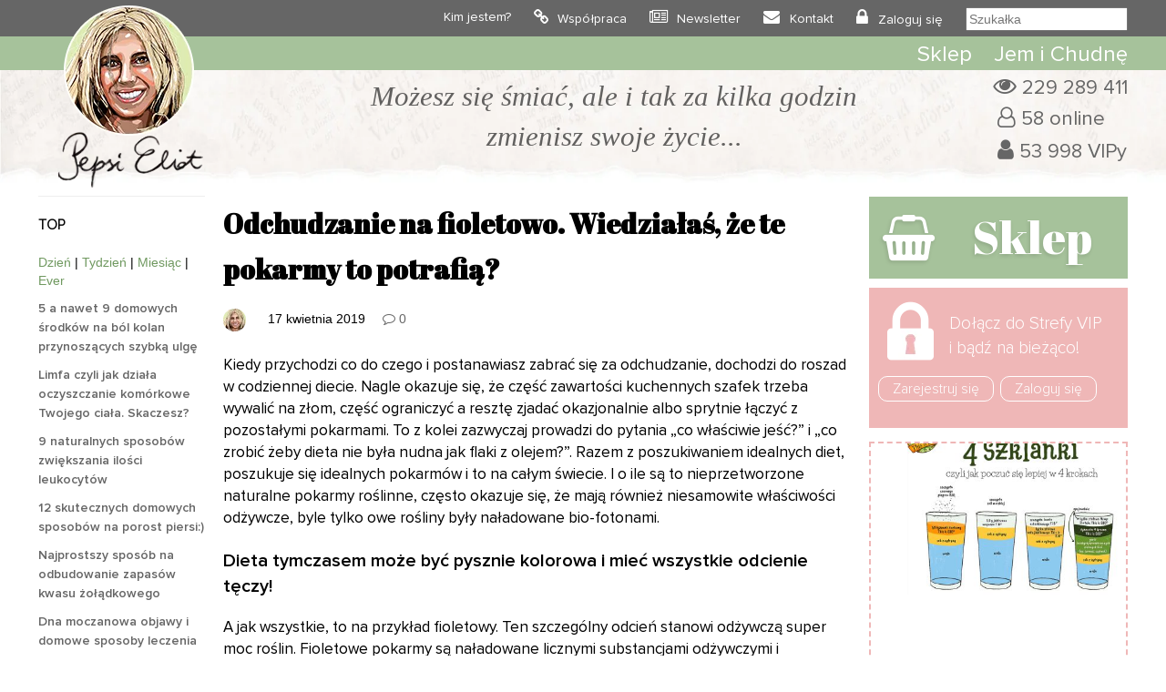

--- FILE ---
content_type: text/html; charset=UTF-8
request_url: https://www.pepsieliot.com/odchudzanie-na-fioletowo-wiedzialas-ze-te-pokarmy-to-potrafia/
body_size: 33888
content:
<!DOCTYPE HTML><html
lang=pl><head><meta
charset="UTF-8"><meta
name="author" content="Pepsi Eliot"><meta
name="viewport" content="initial-scale=1, maximum-scale=5"><link
rel="shortcut icon" type=image/png href=https://www.pepsieliot.com/wp-content/themes/pepsieliot/img/favico.png><link
rel=stylesheet href=https://www.pepsieliot.com/wp-content/cache/minify/61915.css media=all> <script defer src=https://www.pepsieliot.com/wp-content/cache/minify/d1711.js></script>  <script async src="https://www.googletagmanager.com/gtag/js?id=G-1QES46G1M6"></script> <script>window.dataLayer=window.dataLayer||[];function gtag(){dataLayer.push(arguments);}
gtag('js',new Date());gtag('config','G-1QES46G1M6');</script> <meta
name='robots' content='index, follow, max-image-preview:large, max-snippet:-1, max-video-preview:-1'><title>Odchudzanie na fioletowo. Wiedziałaś, że te pokarmy to potrafią? - Pepsi Eliot</title><link
rel=canonical href=https://www.pepsieliot.com/odchudzanie-na-fioletowo-wiedzialas-ze-te-pokarmy-to-potrafia/ ><meta
property="og:locale" content="pl_PL"><meta
property="og:type" content="article"><meta
property="og:title" content="Odchudzanie na fioletowo. Wiedziałaś, że te pokarmy to potrafią? - Pepsi Eliot"><meta
property="og:description" content="Kiedy przychodzi co do czego i postanawiasz zabrać się za odchudzanie, dochodzi do roszad w codziennej diecie. Nagle okazuje się, że część zawartości kuchennych szafek trzeba wywalić na złom, część ograniczyć a resztę zjadać okazjonalnie albo sprytnie łączyć z pozostałymi pokarmami. To z kolei zazwyczaj prowadzi do pytania „co właściwie jeść?” i „co zrobić żeby [&hellip;]"><meta
property="og:url" content="https://www.pepsieliot.com/odchudzanie-na-fioletowo-wiedzialas-ze-te-pokarmy-to-potrafia/"><meta
property="og:site_name" content="Pepsi Eliot"><meta
property="article:published_time" content="2019-04-17T14:02:23+00:00"><meta
property="article:modified_time" content="2022-01-27T16:25:55+00:00"><meta
property="og:image" content="https://www.pepsieliot.com/wp-content/uploads/2022/01/11934.jpg"><meta
property="og:image:width" content="1024"><meta
property="og:image:height" content="683"><meta
property="og:image:type" content="image/jpeg"><meta
name="author" content="Pepsi Eliot"><meta
name="twitter:card" content="summary_large_image"><meta
name="twitter:label1" content="Napisane przez"><meta
name="twitter:data1" content="Pepsi Eliot"><meta
name="twitter:label2" content="Szacowany czas czytania"><meta
name="twitter:data2" content="4 minuty"> <script type=application/ld+json class=yoast-schema-graph>{"@context":"https://schema.org","@graph":[{"@type":"Article","@id":"https://www.pepsieliot.com/odchudzanie-na-fioletowo-wiedzialas-ze-te-pokarmy-to-potrafia/#article","isPartOf":{"@id":"https://www.pepsieliot.com/odchudzanie-na-fioletowo-wiedzialas-ze-te-pokarmy-to-potrafia/"},"author":{"name":"Pepsi Eliot","@id":"https://www.pepsieliot.com/#/schema/person/77517b012ae3a7f73ff52afc47dab811"},"headline":"Odchudzanie na fioletowo. Wiedziałaś, że te pokarmy to potrafią?","datePublished":"2019-04-17T14:02:23+00:00","dateModified":"2022-01-27T16:25:55+00:00","mainEntityOfPage":{"@id":"https://www.pepsieliot.com/odchudzanie-na-fioletowo-wiedzialas-ze-te-pokarmy-to-potrafia/"},"wordCount":836,"commentCount":0,"publisher":{"@id":"https://www.pepsieliot.com/#organization"},"image":{"@id":"https://www.pepsieliot.com/odchudzanie-na-fioletowo-wiedzialas-ze-te-pokarmy-to-potrafia/#primaryimage"},"thumbnailUrl":"https://www.pepsieliot.com/wp-content/uploads/2022/02/bez-nazwy_11934.jpg","articleSection":["Diety","Jem i chudnę","Oczyszczanie ciała","Sportowca","Witaminy i suplementy","Zdrowie"],"inLanguage":"pl-PL","potentialAction":[{"@type":"CommentAction","name":"Comment","target":["https://www.pepsieliot.com/odchudzanie-na-fioletowo-wiedzialas-ze-te-pokarmy-to-potrafia/#respond"]}]},{"@type":"WebPage","@id":"https://www.pepsieliot.com/odchudzanie-na-fioletowo-wiedzialas-ze-te-pokarmy-to-potrafia/","url":"https://www.pepsieliot.com/odchudzanie-na-fioletowo-wiedzialas-ze-te-pokarmy-to-potrafia/","name":"Odchudzanie na fioletowo. Wiedziałaś, że te pokarmy to potrafią? - Pepsi Eliot","isPartOf":{"@id":"https://www.pepsieliot.com/#website"},"primaryImageOfPage":{"@id":"https://www.pepsieliot.com/odchudzanie-na-fioletowo-wiedzialas-ze-te-pokarmy-to-potrafia/#primaryimage"},"image":{"@id":"https://www.pepsieliot.com/odchudzanie-na-fioletowo-wiedzialas-ze-te-pokarmy-to-potrafia/#primaryimage"},"thumbnailUrl":"https://www.pepsieliot.com/wp-content/uploads/2022/02/bez-nazwy_11934.jpg","datePublished":"2019-04-17T14:02:23+00:00","dateModified":"2022-01-27T16:25:55+00:00","breadcrumb":{"@id":"https://www.pepsieliot.com/odchudzanie-na-fioletowo-wiedzialas-ze-te-pokarmy-to-potrafia/#breadcrumb"},"inLanguage":"pl-PL","potentialAction":[{"@type":"ReadAction","target":["https://www.pepsieliot.com/odchudzanie-na-fioletowo-wiedzialas-ze-te-pokarmy-to-potrafia/"]}]},{"@type":"ImageObject","inLanguage":"pl-PL","@id":"https://www.pepsieliot.com/odchudzanie-na-fioletowo-wiedzialas-ze-te-pokarmy-to-potrafia/#primaryimage","url":"https://www.pepsieliot.com/wp-content/uploads/2022/02/bez-nazwy_11934.jpg","contentUrl":"https://www.pepsieliot.com/wp-content/uploads/2022/02/bez-nazwy_11934.jpg","width":1024,"height":683},{"@type":"BreadcrumbList","@id":"https://www.pepsieliot.com/odchudzanie-na-fioletowo-wiedzialas-ze-te-pokarmy-to-potrafia/#breadcrumb","itemListElement":[{"@type":"ListItem","position":1,"name":"Strona główna","item":"https://www.pepsieliot.com/"},{"@type":"ListItem","position":2,"name":"Odchudzanie na fioletowo. Wiedziałaś, że te pokarmy to potrafią?"}]},{"@type":"WebSite","@id":"https://www.pepsieliot.com/#website","url":"https://www.pepsieliot.com/","name":"Pepsi Eliot","description":"Możesz się śmiać ale i tak za kilka godzin zmienisz swoje życie...","publisher":{"@id":"https://www.pepsieliot.com/#organization"},"potentialAction":[{"@type":"SearchAction","target":{"@type":"EntryPoint","urlTemplate":"https://www.pepsieliot.com/?s={search_term_string}"},"query-input":{"@type":"PropertyValueSpecification","valueRequired":true,"valueName":"search_term_string"}}],"inLanguage":"pl-PL"},{"@type":"Organization","@id":"https://www.pepsieliot.com/#organization","name":"Pepsi Eliot","url":"https://www.pepsieliot.com/","logo":{"@type":"ImageObject","inLanguage":"pl-PL","@id":"https://www.pepsieliot.com/#/schema/logo/image/","url":"https://www.pepsieliot.com/wp-content/uploads/2022/02/Zdjecie-profilowe-Pepsi-Eliot_13563.jpg","contentUrl":"https://www.pepsieliot.com/wp-content/uploads/2022/02/Zdjecie-profilowe-Pepsi-Eliot_13563.jpg","width":600,"height":600,"caption":"Pepsi Eliot"},"image":{"@id":"https://www.pepsieliot.com/#/schema/logo/image/"}},{"@type":"Person","@id":"https://www.pepsieliot.com/#/schema/person/77517b012ae3a7f73ff52afc47dab811","name":"Pepsi Eliot","image":{"@type":"ImageObject","inLanguage":"pl-PL","@id":"https://www.pepsieliot.com/#/schema/person/image/","url":"https://secure.gravatar.com/avatar/bc5c07109d485f7ea8982a562be3333366c9f92162970c036d1e38070a0dab78?s=96&d=monsterid&r=g","contentUrl":"https://secure.gravatar.com/avatar/bc5c07109d485f7ea8982a562be3333366c9f92162970c036d1e38070a0dab78?s=96&d=monsterid&r=g","caption":"Pepsi Eliot"},"url":"https://www.pepsieliot.com/author/pepsieliot31gmail-com/"}]}</script> <link
rel=dns-prefetch href=//www.pepsieliot.com><link
rel=alternate type=application/rss+xml title="Pepsi Eliot &raquo; Odchudzanie na fioletowo. Wiedziałaś, że te pokarmy to potrafią? Kanał z komentarzami" href=https://www.pepsieliot.com/odchudzanie-na-fioletowo-wiedzialas-ze-te-pokarmy-to-potrafia/feed/ ><link
rel=alternate title="oEmbed (JSON)" type=application/json+oembed href="https://www.pepsieliot.com/wp-json/oembed/1.0/embed?url=https%3A%2F%2Fwww.pepsieliot.com%2Fodchudzanie-na-fioletowo-wiedzialas-ze-te-pokarmy-to-potrafia%2F&#038;lang=pl"><link
rel=alternate title="oEmbed (XML)" type=text/xml+oembed href="https://www.pepsieliot.com/wp-json/oembed/1.0/embed?url=https%3A%2F%2Fwww.pepsieliot.com%2Fodchudzanie-na-fioletowo-wiedzialas-ze-te-pokarmy-to-potrafia%2F&#038;format=xml&#038;lang=pl"><meta
property="og:title" content="Odchudzanie na fioletowo. Wiedziałaś, że te pokarmy to potrafią?"><meta
property="og:type" content="article"><meta
property="og:url" content="http://www.pepsieliot.com/odchudzanie-na-fioletowo-wiedzialas-ze-te-pokarmy-to-potrafia/"><style id=wp-img-auto-sizes-contain-inline-css>img:is([sizes=auto i],[sizes^="auto," i]){contain-intrinsic-size:3000px 1500px}</style><link
rel=stylesheet href=https://www.pepsieliot.com/wp-content/cache/minify/56661.css media=all><style id=wp-emoji-styles-inline-css>img.wp-smiley,img.emoji{display:inline !important;border:none !important;box-shadow:none !important;height:1em !important;width:1em !important;margin:0
0.07em !important;vertical-align:-0.1em !important;background:none !important;padding:0
!important}</style><style id=classic-theme-styles-inline-css>/*! This file is auto-generated */
.wp-block-button__link{color:#fff;background-color:#32373c;border-radius:9999px;box-shadow:none;text-decoration:none;padding:calc(.667em + 2px) calc(1.333em + 2px);font-size:1.125em}.wp-block-file__button{background:#32373c;color:#fff;text-decoration:none}</style><link
rel=stylesheet href=https://www.pepsieliot.com/wp-content/cache/minify/ac69f.css media=all> <script id=sgr-js-extra>var sgr={"sgr_site_key":"6LczFFIeAAAAAA8-UdoSN-NUPXahiGodtjNE7PGj"};</script> <script defer src=https://www.pepsieliot.com/wp-content/cache/minify/9eaaf.js></script> <link
rel=https://api.w.org/ href=https://www.pepsieliot.com/wp-json/ ><link
rel=alternate title=JSON type=application/json href=https://www.pepsieliot.com/wp-json/wp/v2/posts/11933><link
rel=EditURI type=application/rsd+xml title=RSD href=https://www.pepsieliot.com/xmlrpc.php?rsd><meta
name="generator" content="WordPress 6.9"><link
rel=shortlink href='https://www.pepsieliot.com/?p=11933'> <script>!function(f,b,e,v,n,t,s){if(f.fbq)return;n=f.fbq=function(){n.callMethod?n.callMethod.apply(n,arguments):n.queue.push(arguments)};if(!f._fbq)f._fbq=n;n.push=n;n.loaded=!0;n.version='2.0';n.queue=[];t=b.createElement(e);t.async=!0;t.src=v;s=b.getElementsByTagName(e)[0];s.parentNode.insertBefore(t,s)}(window,document,'script','https://connect.facebook.net/en_US/fbevents.js');</script>  <script>var url=window.location.origin+'?ob=open-bridge';fbq('set','openbridge','939594711536860',url);fbq('init','939594711536860',{},{"agent":"wordpress-6.9-4.1.5"})</script><script>fbq('track','PageView',[]);</script> </head><body><div
id=top0 class=top0><div
class=container><div
class=row><div
class=col-xs-1></div><div
class=col-xs-2><div
id=drop_menu_on></div><div
id=drop_menu_off></div></div><div
class=col-xs-6 style="text-align: center; line-height: 40px;">
<a
href=https://www.pepsieliot.com><img
src=https://www.pepsieliot.com/wp-content/themes/pepsieliot/img/m_pepsieliot.svg  width=78 height=32 alt=Pepsieliot></a></div><div
class=col-xs-3></div></div></div></div><div
class="top1_back mobile_menu"><div
class=container><div
class="row top1"><div
class="col-lg-12 ">
<a
href=https://www.pepsieliot.com><img
id=logo alt=Pepsieliot src=https://www.pepsieliot.com/wp-content/themes/pepsieliot/img/logo.png width=161 height=201  style="min-height: 161px;"></a><div
class=mtop1><ul
id=menu-menu-1 class=menu><li
id=menu-item-33113 class="menu-item menu-item-type-post_type menu-item-object-page menu-item-33113"><a
href=https://www.pepsieliot.com/kim-jestem/ >Kim jestem?</a></li>
<li
id=menu-item-33112 class="menu-item menu-item-type-post_type menu-item-object-page menu-item-33112"><a
href=https://www.pepsieliot.com/wspolpraca/ >Współpraca</a></li>
<li
id=menu-item-43119 class="menu-item menu-item-type-custom menu-item-object-custom menu-item-43119"><a
href="https://www.pepsieliot.com/wp-login.php?action=register">Newsletter</a></li>
<li
id=menu-item-33111 class="menu-item menu-item-type-post_type menu-item-object-page menu-item-33111"><a
href=https://www.pepsieliot.com/kontakt/ >Kontakt</a></li>
<li><a
href=https://www.pepsieliot.com/wp-login.php>Zaloguj się</a></li><li><form
role=search method=get id=szukalka class=searchform action="https://www.pepsieliot.com/?s="><div><button
type=submit id=bt_szukalka><i
class="fa fa-search" aria-hidden=true></i>
</button><input
type=text placeholder=Szukałka name=s id=s2></div></form></li></ul></div></div></div></div></div><div
id=top_background></div><div
id=top_green class="top2_back mobile_menu"><div
class=container><div
class="row "><div
class=col-lg-2><a
href=https://www.pepsieliot.com><img
id=fix-logo alt=Pepsieliot src=https://www.pepsieliot.com/wp-content/themes/pepsieliot/img/m_pepsieliot.svg width=78 height=32></a></div><div
class=col-lg-10><div
class=top2><ul
id=menu-menu-top-2 class=menu><li
id=menu-item-33114 class="menu-item menu-item-type-custom menu-item-object-custom menu-item-33114"><a
href=https://thisisbio.pl>Sklep</a></li>
<li
id=menu-item-33118 class="menu-item menu-item-type-custom menu-item-object-custom menu-item-33118"><a
href=https://www.pepsieliot.com/wszystko-co-musisz-wiedziec-o-rewolucyjnej-diecie-jem-i-chudne-z-przerywanym-postem/ >Jem i Chudnę</a></li></ul></div></div></div></div></div><div
class="top25_back mobile"><div
class=container><div
class="row "><div
class="col-lg-12 drop_menu"><form
role=search method=get id=szukalka class=searchform action="https://www.pepsieliot.com/?s="><div><button
type=submit id=bt_szukalka><i
class="fa fa-search" aria-hidden=true></i>
</button><input
type=text placeholder=Szukałka name=s id=s3></div></form></div></div></div></div><div
class="container mobile"><div
class="row "><div
class=col-lg-12><div
id=m_buttons>
<a
class=m_top_strefavip_bt href=https://www.pepsieliot.com/strefa-vip/ >
<span
class=m_top_strafavip>Strefa VIP</span></a><div
class=m_top_break></div>
<a
class=m_top_sklep_bt href=https://thisisbio.pl>
<span
class=m_top_sklep>Sklep</span>
</a></div></div></div></div><div
class=top3_back><div
class=container><div
class=row><div
class=col-lg-1></div><div
class="col-lg-9 col-md-12 textcenter" id=blok_haslo><div
id=logo_mobile> <a
href=https://www.pepsieliot.com class=mobile>
<img
alt=Pepsieliot src=https://www.pepsieliot.com/wp-content/themes/pepsieliot/img/logo.png width=161 height=201>
</a></div><div
class=haslo>Możesz się śmiać, ale i tak za kilka godzin <br>zmienisz swoje życie...</div></div><div
class=col-lg-2><div
id=top_infoviews>
<span
id=total_views>229 289 411</span><br>
<span
id=online>58 online</span><br>
<span
id=users_reg>53 998 VIPy</span></div></div></div></div></div> <script defer src=https://www.pepsieliot.com/wp-content/cache/minify/cbba0.js></script> <div
class=container><div
class=row><div
class="col-lg-7 col-lg-push-2"><div
id=trescposta><h1 class="title">Odchudzanie na fioletowo. Wiedziałaś, że te pokarmy to potrafią?</h1><div
class=post-info>
<span
class=post-avatar><img
alt=avatar src='https://secure.gravatar.com/avatar/bc5c07109d485f7ea8982a562be3333366c9f92162970c036d1e38070a0dab78?s=25&#038;d=monsterid&#038;r=g' srcset='https://secure.gravatar.com/avatar/bc5c07109d485f7ea8982a562be3333366c9f92162970c036d1e38070a0dab78?s=50&#038;d=monsterid&#038;r=g 2x' class='avatar avatar-25 photo' height=25 width=25 decoding=async></span><a
href=https://www.pepsieliot.com/author/pepsieliot31gmail-com/ ><span
class=inpost-author>  </span></a>17 kwietnia 2019<span
class=inpost-date> </span><a
href=#comments class=inpost-comments>0<br></a><span
class=tags></span></div><p><html><body></p><p> Kiedy przychodzi co do czego i postanawiasz zabra&#263; si&#281; za odchudzanie, dochodzi do roszad w codziennej diecie. Nagle okazuje si&#281;, &#380;e cz&#281;&#347;&#263; zawarto&#347;ci kuchennych szafek trzeba wywali&#263; na z&#322;om, cz&#281;&#347;&#263; ograniczy&#263; a reszt&#281; zjada&#263; okazjonalnie albo sprytnie &#322;&#261;czy&#263; z pozosta&#322;ymi pokarmami. To z kolei zazwyczaj prowadzi do pytania &bdquo;co w&#322;a&#347;ciwie je&#347;&#263;?&rdquo; i &bdquo;co zrobi&#263; &#380;eby dieta nie by&#322;a nudna jak flaki z olejem?&rdquo;. Razem z poszukiwaniem idealnych diet, poszukuje si&#281; idealnych pokarm&oacute;w i to na ca&#322;ym &#347;wiecie. I o ile s&#261; to nieprzetworzone naturalne pokarmy ro&#347;linne, cz&#281;sto okazuje si&#281;, &#380;e maj&#261; r&oacute;wnie&#380; niesamowite w&#322;a&#347;ciwo&#347;ci od&#380;ywcze, byle tylko owe ro&#347;liny by&#322;y na&#322;adowane bio-fotonami.</p><h3>Dieta tymczasem mo&#380;e by&#263; pysznie kolorowa i mie&#263; wszystkie odcienie t&#281;czy!</h3><p> A jak wszystkie, to na przyk&#322;ad fioletowy. Ten szczeg&oacute;lny odcie&#324; stanowi od&#380;ywcz&#261; super moc ro&#347;lin. Fioletowe pokarmy s&#261; na&#322;adowane licznymi substancjami od&#380;ywczymi i przeciwutleniaczami. Pod ich naturalnymi pigmentami kryj&#261; si&#281; zwi&#261;zki znane jako antocyjany, kt&oacute;re maj&#261; mi&#281;dzy innymi ogromny potencja&#322; w zwalczaniu oty&#322;o&#347;ci. Niech w Twojej diecie nie zabraknie tego koloru, bo jest to barwa Twojej zmniejszaj&#261;cej si&#281; wagi. A przy okazji barwa fioletowa to kolor przemian, kt&oacute;ry pomaga si&#281; skoncentrowa&#263; i zaw&#322;adn&#261;&#263; emocjami. Czy nie tego potrzebujemy czasem w swojej odchudzaj&#261;cej diecie? Fiolet zreszt&#261; odpowiada tak&#380;e temu co eteryczne, wi&#281;c wnosi now&#261; warto&#347;&#263; nawet na talerz.</p><h2 id="h2x0">Odchudzanie na fioletowo</h2><h3><a
href=https://thisisbio.pl/acai-berry/2495-acai-berry-100-organic-80g-this-is-bio--5905344040284.html> Jagody acai</a></h3><p> Jagoda Acai uznana za super &#380;ywno&#347;&#263; przyspiesza metabolizm, oczyszcza organizm z toksyn i wspomaga regeneracj&#281; tkanek. Do tego zwalcza apetyt i pe&#322;ni rol&#281; silnego antyoksydantu, bardzo wa&#380;nego r&oacute;wnie&#380; podczas stresu zwi&#261;zanego z utrat&#261; wagi. Pozostaj&#261;c na diecie i redukuj&#261;c ilo&#347;&#263; kalorii dostarczanych organizmowi, &#322;atwo o pomini&#281;cie niekt&oacute;rych wa&#380;nych sk&#322;adnik&oacute;w od&#380;ywczych i witamin, kt&oacute;rych doskonale dostarcza koncentrat jagody Acai. Jagoda acai &#347;wietnie dzia&#322;a w towarzystwie. Na przyk&#322;ad w formule <a
href=https://thisisbio.pl/odchudzanie/9-bikini-burn-60kaps-tib--5905344040017.html> Bikini Burn</a>, kt&oacute;ra &#322;&#261;czy rzeczone jagody, kofein&#281;, kelp, ekstrakt z zielonej herbaty, ekstrakt z garcynii kambod&#380;a&#324;skiej, ocet jab&#322;kowy i pektyny z grejpfruta. W komplecie stanowi&#261; one formu&#322;&#281;, kt&oacute;ra aktywuje i spala t&#322;uszcz, przy okazji pobudzaj&#261;c. W ko&#324;cu czego potrzeba na diecie bardziej ni&#380; zastrzyku energii?</p><h3><a
href=https://thisisbio.pl/fioletowa-kukurydza/116-purple-corn-100-organic-150g-this-is-bio-5905344040192.html> Fioletowa kukurydza</a></h3><p> Naukowcy z Uniwersytetu w Illinois ustalili, &#380;e fioletowa kukurydza, wyhodowana tak aby zawiera&#263; r&oacute;&#380;ne kombinacje zwi&#261;zk&oacute;w fitochemicznych (naturalnych, ro&#347;linnych substancji, kt&oacute;re maj&#261; w&#322;a&#347;ciwo&#347;ci ochronne i zapobiegaj&#261; chorobom), mo&#380;e zwalcza&#263; oty&#322;o&#347;&#263;, stany zapalne i cukrzyc&#281; typu 2. W innych badaniach wykazano, &#380;e C3G, czyli fioletowy barwnik z peruwia&#324;skiej kukurydzy, zmniejsza oty&#322;o&#347;&#263; na diecie wysokot&#322;uszczowej.</p><hr><h3><a
href=https://thisisbio.pl/burak/3289-beetroot-burak-100-organic-110g-this-is-bio--5905344040437.html> Burak</a></h3><p> Burak to pokarm dla os&oacute;b, kt&oacute;re wiedz&#261;, &#380;e dieta bez ruchu to tylko 60% sukcesu. Te bulwy bowiem nie tylko wp&#322;ywaj&#261; na prac&#281; uk&#322;adu krwiono&#347;nego, ale tak&#380;e wspomagaj&#261; zdrowie sportowc&oacute;w. Badanie z 2009 roku opublikowane w Magazynie Fizjologii Stosowanej (Journal of Applied Physiology) dowiod&#322;o, &#380;e suplementacja burak&oacute;w zwi&#281;ksza tolerancj&#281; mi&#281;&#347;ni na &#263;wiczenia o du&#380;ej intensywno&#347;ci. Badanie opublikowane w tym samym magazynie w 2010 roku posuwa si&#281; o krok dalej. Wed&#322;ug naukowc&oacute;w sok z buraka poprawia r&oacute;wnie&#380; si&#322;&#281; kurczliwo&#347;ci mi&#281;&#347;ni podczas &#263;wicze&#324; prostuj&#261;cych kolano u ludzi. Naukowcy postawili hipotez&#281;, &#380;e zaobserwowany korzystny efekt mo&#380;e by&#263; spowodowany zmniejszeniem kosztu produkcji si&#322;y mi&#281;&#347;niowej. Inne badanie, opublikowane w magazynie Circulation: Heart Failure wykaza&#322;o, &#380;e picie soku z buraka mo&#380;e zwi&#281;kszy&#263; si&#322;&#281; mi&#281;&#347;ni. Uczestnicy tego badania przyjmowali sok z buraka, lub placebo, czyli sok z buraka, z kt&oacute;rego usuni&#281;to azotany. Naukowcy wykazali 13% wzrost si&#322;y mi&#281;&#347;ni po dw&oacute;ch godzinach od wypicia soku z du&#380;&#261; zawarto&#347;ci&#261; azotan&oacute;w. Jest jeszcze jedna rzecz, kt&oacute;ra sprawia, &#380;e burak doskonale wspomo&#380;e diet&#281;: dzia&#322;a on super oczyszczaj&#261;co. Betaina i metionina zawarte w buraku podkr&#281;caj&#261; na maksa proces detoksyfikacji i wydalania toksyn z organizmu. M&oacute;wi si&#281;, &#380;e burak stymuluje kom&oacute;rki w&#261;troby do odbudowy i ci&#261;g&#322;ej pracy i powstrzymuje powstanie toksyn.</p><h3><a
href=https://thisisbio.pl/czarna-porzeczka/3624-blackcurrant-100-organic-110g-this-is-bio-5905344040611.html> Czarna porzeczka</a></h3><p> Ekstrakt z czarnej porzeczki mo&#380;e spala&#263; tyle t&#322;uszczu, co 4 tygodnie regularnych &#263;wicze&#324;. Niewiarygodne? Potwierdza to zesz&#322;oroczne badanie! Ekstrakt z czarnej porzeczki przyjmowany 2 razy dziennie przez tydzie&#324; u aktywnych os&oacute;b zwi&#281;ksza spalanie t&#322;uszczu o &#347;rednio 27%! U jednej z uczestniczek badania odnotowano nawet 55% wzrost spalania t&#322;uszczu! Porzeczka jest tak efektywna, poniewa&#380; zawiera zwi&#261;zki chemiczne znane jako polifenole, kt&oacute;re zwi&#281;kszaj&#261; spalanie t&#322;uszczu poprzez zwi&#281;kszenie przep&#322;ywu krwi w trakcie aktywno&#347;ci fizycznej. Gotowa na fiolet na swoim talerzu?</p><p>u&#347;ciski:)</p><p> &#377;r&oacute;d&#322;a:&nbsp;<i>eurekalert.org/pub_releases/2019-04/uoia-spi041519.php</i> <i>dailymail.co.uk/health/article-5691063/Blackcurrant-supplement-costs-21-boosts-fat-burning-weeks-regular-exercise.html</i> <i>greenmedinfo.com/blog/beet-your-way-back-healthier-body-2</i></body></html></p><div
class=tptn_counter id=tptn_counter_11933>(Visited 6&nbsp;239 times, 1 visits today)</div></div><div
class=line></div><div
id=post_end><div
id=post_end_row1><div
id=description>
<img
class="imgdescr lazyload" data-src=https://www.pepsieliot.com/wp-content/uploads/2022/03/pepsi-eliot-253x300-1.jpg alt=- width=250 height=300>
<span><strong> </strong></span><span> </span><div
class=line></div>
<span>
<strong>Blog pepsieliot.com</strong> nie jest jedną z tysięcy stron zawierających tylko wygodne dla siebie informacje. Przeciwnie, jest to miejsce, gdzie w oparciu o współczesną wiedzę i badania, oraz przemyślenia autorki rodzą się treści kontrowersyjne. Wręcz niekomfortowe dla tematu przewodniego witryny. Jednak, to nie hype strategia, to potrzeba.
</span></div></div><div
class=line></div>
<span><strong>Może rzuć też gałką na to:</strong></span><br><br>
<span>Dobre suplementy znajdziesz w<strong> <a
href=https://thisisbio.pl>Wellness Sklep</a></strong></span><div
class=line></div>
<span
style="color: red"><strong>Disclaimer:</strong></span><br>
<span>Info tu wrzucane służy wyłącznie do celów edukacyjnych i informacyjnych, czasami tylko poglądowych, dlatego nigdy nie może zastąpić opinii pracownika służby zdrowia. Takie jest prawo i sie tego trzymajmy.</span></div><div
class=line></div><div
id=social>
<a
href="https://pinterest.com/pin/create/button/?url=https://www.pepsieliot.com/odchudzanie-na-fioletowo-wiedzialas-ze-te-pokarmy-to-potrafia/&media=https://www.pepsieliot.com/wp-content/uploads/2022/02/bez-nazwy_11934.jpg" class=pin-it-button>
<span
id=pinterest></span>
</a><div
class=fb-like data-href=https://www.pepsieliot.com/odchudzanie-na-fioletowo-wiedzialas-ze-te-pokarmy-to-potrafia/ data-layout=button_count data-action=like data-size=large data-show-faces=true data-share=false></div><div
class=fb-share-button data-href=https://www.pepsieliot.com/odchudzanie-na-fioletowo-wiedzialas-ze-te-pokarmy-to-potrafia/ data-layout=button_count data-size=large data-mobile-iframe=true><a
class=fb-xfbml-parse-ignore target=_blank href="https://www.facebook.com/sharer/sharer.php?u=https%3A%2F%2Fdevelopers.facebook.com%2Fdocs%2Fplugins%2F&amp;src=sdkpreparse">Udostępnij</a></div></div>
<a
href=https://www.pepsieliot.com/66-dni-do-lata-schudnij-na-urlop-prostym-awaryjnym-sposobem/ rel=prev><span
class=poprzedni_wpis> Poprzedni wpis</span></a>		<a
href=https://www.pepsieliot.com/niezawodna-dieta-w-sam-raz-nie-tylko-przed-urlopem/ rel=next><span
class=nastepny_wpis>Następny wpis </span></a><br><div
class=line></div><div
id=powiazane><p
style="font-size: 26px; font-weight:bold">Powiązane artykuły</p><ul>
<li>
<a
class="topyv2_link topyv2_link_post" href=https://www.pepsieliot.com/limfa-czyli-jak-dziala-oczyszczanie-komorkowe-twojego-ciala-skaczesz/ ><img
data-src=https://www.pepsieliot.com/wp-content/uploads/2022/02/pani_skacze1_4840-170x140.jpg alt="Limfa czyli jak działa oczyszczanie komórkowe Twojego ciała. Skaczesz?" class=lazyload height=140 width=170></a>
<span
class=topyv2_after_thumb><a
class=topyv2_link_post href=https://www.pepsieliot.com/limfa-czyli-jak-dziala-oczyszczanie-komorkowe-twojego-ciala-skaczesz/ >Limfa czyli jak działa oczyszczanie komórkowe Twojego ciała. Skaczesz?</a>
</span> </li> <li>
<a
class="topyv2_link topyv2_link_post" href=https://www.pepsieliot.com/bialko-konopne-dla-dla-laknacych-puli-aminokwasow-i-omega-3-dwa-w-jednym/ ><img
data-src=https://www.pepsieliot.com/wp-content/uploads/2022/07/mimi2-kopia-170x140.jpg alt="Białko z konopii. Samo zdrowie dla łaknących puli aminokwasów i Omega 3!" class=lazyload height=140 width=170></a>
<span
class=topyv2_after_thumb><a
class=topyv2_link_post href=https://www.pepsieliot.com/bialko-konopne-dla-dla-laknacych-puli-aminokwasow-i-omega-3-dwa-w-jednym/ >Białko z konopii. Samo zdrowie dla łaknących puli aminokwasów i Omega 3!</a>
</span> </li> <li>
<a
class="topyv2_link topyv2_link_post" href=https://www.pepsieliot.com/wysokotluszczowka-estrogeny-piekny-wyglad-czy-zwapnienia-ty-wybierasz/ ><img
data-src=https://www.pepsieliot.com/wp-content/uploads/2023/09/cmspzoo_37400_a_rather_stout_modest_woman_eats_fatty_foods_in_a_3c3ca48d-81c4-4d91-8d14-b2580155dca8-170x140.png alt="Estrogeny, piękny wygląd, czy zwapnienia przerzutowe? Jak zwykle Ty wybierasz ..." class=lazyload height=140 width=170></a>
<span
class=topyv2_after_thumb><a
class=topyv2_link_post href=https://www.pepsieliot.com/wysokotluszczowka-estrogeny-piekny-wyglad-czy-zwapnienia-ty-wybierasz/ >Estrogeny, piękny wygląd, czy zwapnienia przerzutowe? Jak zwykle Ty wybierasz ...</a>
</span> </li> <li>
<a
class="topyv2_link topyv2_link_post" href=https://www.pepsieliot.com/jak-w-3-krokach-zwiekszyc-produkcje-progesteronu-i-uchronic-sie-przed-rakiem/ ><img
data-src=https://www.pepsieliot.com/wp-content/uploads/2022/02/stres_13857-170x140.jpg alt="Jak w 3 krokach zwiększyć produkcję progesteronu i chronić się przed poważnym NIEzdrowiem?" class=lazyload height=140 width=170></a>
<span
class=topyv2_after_thumb><a
class=topyv2_link_post href=https://www.pepsieliot.com/jak-w-3-krokach-zwiekszyc-produkcje-progesteronu-i-uchronic-sie-przed-rakiem/ >Jak w 3 krokach zwiększyć produkcję progesteronu i chronić się przed poważnym NIEzdrowiem?</a>
</span> </li></ul></div><div
class=line></div><p
style="font-size: 26px; font-weight:bold">Komentarze</p><div
class=comment-wraper><div
id=comments class=comments-area><div
id=respond class=comment-respond><h3 id="reply-title" class="comment-reply-title">Dodaj komentarz <small><a
rel=nofollow id=cancel-comment-reply-link href=/odchudzanie-na-fioletowo-wiedzialas-ze-te-pokarmy-to-potrafia/#respond style=display:none;>Anuluj pisanie odpowiedzi</a></small></h3><form
action=https://www.pepsieliot.com/wp-comments-post.php method=post id=commentform class=comment-form><p
class=comment-notes><span
id=email-notes>Twój adres e-mail nie zostanie opublikowany.</span> <span
class=required-field-message>Wymagane pola są oznaczone <span
class=required>*</span></span></p><p
class=comment-form-comment><label
for=comment>Komentarz <span
class=required>*</span></label><textarea id=comment name=comment cols=45 rows=8 maxlength=65525 required=required></textarea></p><p><input
type=checkbox name=comment_mail_notify id=comment_mail_notify value=comment_mail_notify style="width: auto;"><label
for=comment_mail_notify style="margin-left:7px;display: inline;position: relative;top: 2px;">Powiadom mnie jeśli ktoś odpowie na mój komentarz</label></p><p
class=comment-form-author><label
for=author>Nazwa <span
class=required>*</span></label> <input
id=author name=author type=text value size=30 maxlength=245 autocomplete=name required=required></p><p
class=comment-form-email><label
for=email>Adres e-mail <span
class=required>*</span></label> <input
id=email name=email type=text value size=30 maxlength=100 aria-describedby=email-notes autocomplete=email required=required></p><p
class=comment-form-url><label
for=url>Witryna internetowa</label> <input
id=url name=url type=text value size=30 maxlength=200 autocomplete=url></p><p
class=comment-form-cookies-consent><input
id=wp-comment-cookies-consent name=wp-comment-cookies-consent type=checkbox value=yes> <label
for=wp-comment-cookies-consent>Zapamiętaj moje dane w tej przeglądarce podczas pisania kolejnych komentarzy.</label></p><div
class=sgr-main></div><p
class=form-submit><input
name=submit type=submit id=submit class=submit value="Komentarz wpisu"> <input
type=hidden name=comment_post_ID value=11933 id=comment_post_ID>
<input
type=hidden name=comment_parent id=comment_parent value=0></p></form></div></div></div></div><div
class="col-lg-3  col-lg-push-2">
<a
class=nodecoration href=https://thisisbio.pl><div
class=top_sklep_bt>
<span
class=top_sklep>Sklep</span></div></a><div
class=top_strefavip>
<span
class=top_strafavip_dolacz>Dołącz do Strefy VIP <br>i bądź na bieżąco!</span><br>
<a
href="https://www.pepsieliot.com/wp-login.php?action=register">Zarejestruj się</a><a
href=https://www.pepsieliot.com/wp-login.php>Zaloguj się</a></div><div
id=top_slider><div
id=metaslider-id-33119 style="width: 100%;" class="ml-slider-3-103-0 metaslider metaslider-responsive metaslider-33119 ml-slider ml-slidertop ms-theme-default" role=region aria-label="Top Slider" data-height=254 data-width=367><div
id=metaslider_container_33119><ul
id=metaslider_33119 class=rslides>
<li
aria-roledescription=slide aria-labelledby=slide-0><a
href=https://www.pepsieliot.com/4-szklanki-poznaj-najprostszy-z-prostych-codzienny-rytual-oczyszczania-ciala/ target=_self><img
src=https://www.pepsieliot.com/wp-content/uploads/2022/03/4-szklanki-367x254.jpg height=254 width=367 alt class="slider-33119 slide-54010 msDefaultImage" title="4 szklanki"></a></li></ul></div></div></div><div
id=r_column><div
id=r_promocja></div><ul>
<li
id=block-12 class="widget widget_block"><div
class=line></div><li
id=block-15 class="widget widget_block"><h2 class="wp-block-heading" id="najnowsze-komentarze-1">Najnowsze komentarze</h2><div
class=line></div><li
id=block-8 class="widget widget_block widget_recent_comments"><ol
class="has-avatars has-dates has-excerpts wp-block-latest-comments"><li
class=wp-block-latest-comments__comment><img
alt=avatar src='https://secure.gravatar.com/avatar/bc5c07109d485f7ea8982a562be3333366c9f92162970c036d1e38070a0dab78?s=48&#038;d=monsterid&#038;r=g' srcset='https://secure.gravatar.com/avatar/bc5c07109d485f7ea8982a562be3333366c9f92162970c036d1e38070a0dab78?s=96&#038;d=monsterid&#038;r=g 2x' class='avatar avatar-48 photo wp-block-latest-comments__comment-avatar' height=48 width=48><article><footer
class=wp-block-latest-comments__comment-meta><a
class=wp-block-latest-comments__comment-author href=https://www.pepsieliot.com/author/pepsieliot31gmail-com/ >Pepsi Eliot</a> - <a
class=wp-block-latest-comments__comment-link href=https://www.pepsieliot.com/bialko-konopne-dla-dla-laknacych-puli-aminokwasow-i-omega-3-dwa-w-jednym/#comment-193295>Białko z konopii. Samo zdrowie dla łaknących puli aminokwasów i Omega 3!</a><time
datetime=2026-01-21T20:02:16+01:00 class=wp-block-latest-comments__comment-date>21 stycznia 2026</time></footer><div
class=wp-block-latest-comments__comment-excerpt><p>pozdroU2</p></div></article></li><li
class=wp-block-latest-comments__comment><img
alt=avatar src='https://secure.gravatar.com/avatar/48cbde99b8c0401418028872776def3a6d179f0cf5d762cb981341787d7322be?s=48&#038;d=monsterid&#038;r=g' srcset='https://secure.gravatar.com/avatar/48cbde99b8c0401418028872776def3a6d179f0cf5d762cb981341787d7322be?s=96&#038;d=monsterid&#038;r=g 2x' class='avatar avatar-48 photo wp-block-latest-comments__comment-avatar' height=48 width=48><article><footer
class=wp-block-latest-comments__comment-meta><span
class=wp-block-latest-comments__comment-author>aleja-smaku.pl</span> - <a
class=wp-block-latest-comments__comment-link href=https://www.pepsieliot.com/bialko-konopne-dla-dla-laknacych-puli-aminokwasow-i-omega-3-dwa-w-jednym/#comment-193293>Białko z konopii. Samo zdrowie dla łaknących puli aminokwasów i Omega 3!</a><time
datetime=2026-01-21T15:51:56+01:00 class=wp-block-latest-comments__comment-date>21 stycznia 2026</time></footer><div
class=wp-block-latest-comments__comment-excerpt><p>Do tej pory białko konopne lądowało u mnie automatycznie w koktajlach, ale pomysł, żeby połączyć je z prażonymi pestkami dyni&hellip;</p></div></article></li><li
class=wp-block-latest-comments__comment><img
alt=avatar src='https://secure.gravatar.com/avatar/bc5c07109d485f7ea8982a562be3333366c9f92162970c036d1e38070a0dab78?s=48&#038;d=monsterid&#038;r=g' srcset='https://secure.gravatar.com/avatar/bc5c07109d485f7ea8982a562be3333366c9f92162970c036d1e38070a0dab78?s=96&#038;d=monsterid&#038;r=g 2x' class='avatar avatar-48 photo wp-block-latest-comments__comment-avatar' height=48 width=48><article><footer
class=wp-block-latest-comments__comment-meta><a
class=wp-block-latest-comments__comment-author href=https://www.pepsieliot.com/author/pepsieliot31gmail-com/ >Pepsi Eliot</a> - <a
class=wp-block-latest-comments__comment-link href=https://www.pepsieliot.com/oczyszczanie-woreczka-zolciowego-z-kamieni-w-domu-rili/#comment-193291>Oczyszczanie woreczka żółciowego z kamieni w domu? Serio?</a><time
datetime=2026-01-20T18:25:45+01:00 class=wp-block-latest-comments__comment-date>20 stycznia 2026</time></footer><div
class=wp-block-latest-comments__comment-excerpt><p>Torbiele nerek (szczególnie proste) to bardzo częsta sprawa, zwłaszcza po 40 r.ż. Wiele z nich: nie daje objawów nie zagraża&hellip;</p></div></article></li><li
class=wp-block-latest-comments__comment><img
alt=avatar src='https://secure.gravatar.com/avatar/bc5c07109d485f7ea8982a562be3333366c9f92162970c036d1e38070a0dab78?s=48&#038;d=monsterid&#038;r=g' srcset='https://secure.gravatar.com/avatar/bc5c07109d485f7ea8982a562be3333366c9f92162970c036d1e38070a0dab78?s=96&#038;d=monsterid&#038;r=g 2x' class='avatar avatar-48 photo wp-block-latest-comments__comment-avatar' height=48 width=48><article><footer
class=wp-block-latest-comments__comment-meta><a
class=wp-block-latest-comments__comment-author href=https://www.pepsieliot.com/author/pepsieliot31gmail-com/ >Pepsi Eliot</a> - <a
class=wp-block-latest-comments__comment-link href=https://www.pepsieliot.com/wysokotluszczowka-estrogeny-piekny-wyglad-czy-zwapnienia-ty-wybierasz/#comment-193290>Estrogeny, piękny wygląd, czy zwapnienia przerzutowe? Jak zwykle Ty wybierasz &#8230;</a><time
datetime=2026-01-20T18:19:43+01:00 class=wp-block-latest-comments__comment-date>20 stycznia 2026</time></footer><div
class=wp-block-latest-comments__comment-excerpt><p>Jeśli ktoś daje zestaw Calfos + Cartexan przy problemach stricte estrogenowych i mówi „to pomoże na hormony” – to: albo&hellip;</p></div></article></li><li
class=wp-block-latest-comments__comment><img
alt=avatar src='https://secure.gravatar.com/avatar/fbb23ea99617a168e89942412df4964399ffa0c1b10bbac9c7f03ee692f8865d?s=48&#038;d=monsterid&#038;r=g' srcset='https://secure.gravatar.com/avatar/fbb23ea99617a168e89942412df4964399ffa0c1b10bbac9c7f03ee692f8865d?s=96&#038;d=monsterid&#038;r=g 2x' class='avatar avatar-48 photo wp-block-latest-comments__comment-avatar' height=48 width=48><article><footer
class=wp-block-latest-comments__comment-meta><span
class=wp-block-latest-comments__comment-author>balbina</span> - <a
class=wp-block-latest-comments__comment-link href=https://www.pepsieliot.com/oczyszczanie-woreczka-zolciowego-z-kamieni-w-domu-rili/#comment-193289>Oczyszczanie woreczka żółciowego z kamieni w domu? Serio?</a><time
datetime=2026-01-20T15:35:59+01:00 class=wp-block-latest-comments__comment-date>20 stycznia 2026</time></footer><div
class=wp-block-latest-comments__comment-excerpt><p>Dzień dobry. W temacie dużych torbieli wewnątrz nerki jakaś porada. Z góry dziękuję</p></div></article></li></ol><div
class=line></div></ul></div></div><div
class="col-lg-2 col-lg-pull-10" id=for_desktopx><div
id=topy_post><div
id=r_lewa_gora><div
class=line_r></div></div><h4 class="widgettitle">TOP</h4>
<a
class=topy_inpost_menu_link title=dzien>Dzień</a> |
<a
class=topy_inpost_menu_link title=tydzien>Tydzień</a> |
<a
class=topy_inpost_menu_link title=miesiac>Miesiąc</a> |
<a
class=topy_inpost_menu_link title=ever>Ever</a><div
id=topy_inpost_dzien class=topy_inpost><ul
class=topyv2_inpost><li><a
href=https://www.pepsieliot.com/5-domowych-srodkow-a-nawet-8-na-bol-kolan-przynoszacych-natychmiastowa-ulge/ >5 a nawet 9 domowych środków na ból kolan przynoszących szybką ulgę</a></li><li><a
href=https://www.pepsieliot.com/limfa-czyli-jak-dziala-oczyszczanie-komorkowe-twojego-ciala-skaczesz/ >Limfa czyli jak działa oczyszczanie komórkowe Twojego ciała. Skaczesz?</a></li><li><a
href=https://www.pepsieliot.com/8-naturalnych-sposobow-na-zwiekszenie-ilosci-leukocytow/ >9 naturalnych sposobów zwiększania ilości leukocytów</a></li><li><a
href=https://www.pepsieliot.com/12-skutecznych-domowych-sposobow-na-porost-piersi/ >12 skutecznych domowych sposobów na porost piersi:)</a></li><li><a
href=https://www.pepsieliot.com/najprostszy-sposob-na-odbudowanie-zapasow-kwasu-zoladkowego/ >Najprostszy sposób na odbudowanie zapasów kwasu żołądkowego</a></li><li><a
href=https://www.pepsieliot.com/dna-moczanowa-podagra-naturalne-leczenie/ >Dna moczanowa objawy i domowe sposoby leczenia podagry</a></li><li><a
href=https://www.pepsieliot.com/pyszne-i-proste-przepisy-ktore-pomagaja-uzdrawiac-jelita/ >Pyszne i proste przepisy, które pomagają uzdrawiać jelita</a></li><li><a
href=https://www.pepsieliot.com/pozbadz-sie-naturalnie-wszystkich-pasozytow-i-oddal-na-zawsze-widmo-lupusa/ >Poznaj rodzaje pasożytów i  naturalnie pozbądź się nieproszonych gości. Na zawsze oddal widmo lupusa</a></li><li><a
href=https://www.pepsieliot.com/jak-pic-sode-na-3-sposoby-aby-spektakularnie-poprawic-swoje-zdrowie/ >Jak pić sodkę na 3 sposoby, aby spektakularnie poprawić swoje zdrowie?</a></li><li><a
href=https://www.pepsieliot.com/jesli-sadzisz-ze-mieso-ma-najwiecej-skladnikow-odzywczych-mozesz-sie-zdziwic/ >Jeśli sądzisz, że mięso ma najwięcej składników odżywczych, możesz się zdziwić</a></li></ul></div><div
id=topy_inpost_tydzien class=topy_inpost><ul
class=topyv2_inpost><li><a
href=https://www.pepsieliot.com/limfa-czyli-jak-dziala-oczyszczanie-komorkowe-twojego-ciala-skaczesz/ >Limfa czyli jak działa oczyszczanie komórkowe Twojego ciała. Skaczesz?</a></li><li><a
href=https://www.pepsieliot.com/jak-w-3-krokach-zwiekszyc-produkcje-progesteronu-i-uchronic-sie-przed-rakiem/ >Jak w 3 krokach zwiększyć produkcję progesteronu i chronić się przed poważnym NIEzdrowiem?</a></li><li><a
href=https://www.pepsieliot.com/5-pokarmow-o-duchowej-mocy-dla-zwyczajnego-zdrowia-ciala/ >5 pokarmów o duchowej mocy dla zwyczajnego zdrowia ciała</a></li><li><a
href=https://www.pepsieliot.com/wysokotluszczowka-estrogeny-piekny-wyglad-czy-zwapnienia-ty-wybierasz/ >Estrogeny, piękny wygląd, czy zwapnienia przerzutowe? Jak zwykle Ty wybierasz ...</a></li><li><a
href=https://www.pepsieliot.com/4-szklanki-poznaj-najprostszy-z-prostych-codzienny-rytual-oczyszczania-ciala/ >4 szklanki Pepsi Eliot. Poznaj najprostszy rytuał oczyszczania ciała</a></li><li><a
href=https://www.pepsieliot.com/co-jesc-zeby-schudnac-5-kg-w-2-tygodnie/ >4 mity o dietach. Ty zamień ODCHUDZANIE w proces odzyskiwania zdrowia po prostu</a></li><li><a
href=https://www.pepsieliot.com/gdy-nie-wiadomo-co-chodzi-moze-chodzic-o-selen-dochtore-ci-nie-powie/ >Gdy nie wiadomo co chodzi, może chodzić o selen?</a></li><li><a
href=https://www.pepsieliot.com/5-domowych-srodkow-a-nawet-8-na-bol-kolan-przynoszacych-natychmiastowa-ulge/ >5 a nawet 9 domowych środków na ból kolan przynoszących szybką ulgę</a></li><li><a
href=https://www.pepsieliot.com/jesli-twoj-facet-robi-te-4-rzeczy-to-jestes-manipulowana/ >Jeśli Twój facet robi te 4 rzeczy, to jesteś manipulowana</a></li><li><a
href=https://www.pepsieliot.com/dwie-istotne-sprawy-ile-pepsi-ma-lat-i-w-jaki-sposob-udziela-sie-na-mityngach/ >dwie istotne sprawy: ile eliot ma lat i w jaki sposób udziela się na mityngach</a></li></ul></div><div
id=topy_inpost_miesiac class=topy_inpost><ul
class=topyv2_inpost><li><a
href=https://www.pepsieliot.com/przebudzenie-zrozumienie-zasad-gry/ >10 rzeczy, których NIE ZAAKCEPTUJESZ zanim nie zrozumiesz zasad gry</a></li><li><a
href=https://www.pepsieliot.com/podwyzszony-kortyzol-objawy/ >Kiedy ciało krzyczy: KORTYZOL! 6 objawów i co to jest BRZUCH KORTYZOLOWY 😓 i Twój KOD BAROWY 👄</a></li><li><a
href=https://www.pepsieliot.com/4-szklanki-poznaj-najprostszy-z-prostych-codzienny-rytual-oczyszczania-ciala/ >4 szklanki Pepsi Eliot. Poznaj najprostszy rytuał oczyszczania ciała</a></li><li><a
href=https://www.pepsieliot.com/limfa-czyli-jak-dziala-oczyszczanie-komorkowe-twojego-ciala-skaczesz/ >Limfa czyli jak działa oczyszczanie komórkowe Twojego ciała. Skaczesz?</a></li><li><a
href=https://www.pepsieliot.com/jak-w-3-krokach-zwiekszyc-produkcje-progesteronu-i-uchronic-sie-przed-rakiem/ >Jak w 3 krokach zwiększyć produkcję progesteronu i chronić się przed poważnym NIEzdrowiem?</a></li><li><a
href=https://www.pepsieliot.com/jesli-twoj-facet-robi-te-4-rzeczy-to-jestes-manipulowana/ >Jeśli Twój facet robi te 4 rzeczy, to jesteś manipulowana</a></li><li><a
href=https://www.pepsieliot.com/5-niepokojacych-oznak-ze-brakuje-ci-podstawowych-skladnikow-odzywczych/ >5 niepokojących oznak, że brakuje Ci podstawowych składników odżywczych</a></li><li><a
href=https://www.pepsieliot.com/bez-selenu-i-cynku-mozna-zyc-ale-raczej-tylko-w-chorobie/ >Bez selenu i cynku można żyć, ale raczej tylko w chorobie</a></li><li><a
href=https://www.pepsieliot.com/jakie-kupy-sa-najlpesze/ >Kupa definiuje Twoje zdrowie. Jakie kupy są najlepsze?</a></li><li><a
href=https://www.pepsieliot.com/maz-powiedzial-mi-ze-nic-do-mnie-nie-czuje-ze-mnie-nie-kocha-i-nie-chce/ >Mąż powiedział mi że nic do mnie nie czuje że mnie nie kocha i nie chce</a></li></ul></div><div
id=topy_inpost_ever class=topy_inpost><ul
class=topyv2_inpost><li><a
href=https://www.pepsieliot.com/4-szklanki-poznaj-najprostszy-z-prostych-codzienny-rytual-oczyszczania-ciala/ >4 szklanki Pepsi Eliot. Poznaj najprostszy rytuał oczyszczania ciała</a></li><li><a
href=https://www.pepsieliot.com/jakie-kupy-sa-najlpesze/ >Kupa definiuje Twoje zdrowie. Jakie kupy są najlepsze?</a></li><li><a
href=https://www.pepsieliot.com/wszystko-co-musisz-wiedziec-o-rewolucyjnej-diecie-jem-i-chudne-z-przerywanym-postem/ >Wszystko co musisz wiedzieć o rewolucyjnej diecie „Jem i ... chudnę" z przerywanym postem</a></li><li><a
href=https://www.pepsieliot.com/najlepsze-i-najgorsze-formy-magnezu-ktore-mozesz-sobie-kupic/ >Najlepsze i najgorsze formy magnezu, które możesz sobie kupić</a></li><li><a
href=https://www.pepsieliot.com/domowy-syrop-szybko-leczacy-kaszel-oraz-usuwajacy-flegme-z-pluc-doroslych-i-dzieci/ >Domowy syrop, szybki na kaszel, oraz usuwający flegmę z płuc dorosłych i dzieci</a></li><li><a
href=https://www.pepsieliot.com/8-naturalnych-sposobow-na-zwiekszenie-ilosci-leukocytow/ >9 naturalnych sposobów zwiększania ilości leukocytów</a></li><li><a
href=https://www.pepsieliot.com/6-dziwnych-objawow-nietolerancji-glutenu/ >6 objawów nietolerancji glutenu</a></li><li><a
href=https://www.pepsieliot.com/przepis-na-uniwersalna-herbate-60-wspomagajaca-usuwanie-ponad-60-problemow-zdrowotnych-i-pasozytow/ >Przepis na uniwersalną Herbatę 60 wspomagającą usuwanie ponad 60 problemów zdrowotnych i pasożytów</a></li><li><a
href=https://www.pepsieliot.com/jak-pic-sode-na-3-sposoby-aby-spektakularnie-poprawic-swoje-zdrowie/ >Jak pić sodkę na 3 sposoby, aby spektakularnie poprawić swoje zdrowie?</a></li><li><a
href=https://www.pepsieliot.com/skutki-niedoboru-witaminy-d/ >9 poważnych skutków niedoboru witaminy D, róbmy coś z tym</a></li></ul></div></div>
<span
class=nag_block>Kategorie</span><div
class=line></div><div
id=post_kategorie>
﻿<ul><li> <a
href=https://www.pepsieliot.com/diety/ class=cats_single id=kat_11  title=Diety >Diety</a><ul><li> <a
href=https://www.pepsieliot.com/diety/4-szklanki/ class=cats_single id=kat_10  title="4 szklanki" >4 szklanki</a></li></ul><ul><li> <a
href=https://www.pepsieliot.com/diety/jem-i-chudne/ class=cats_single id=kat_9  title="Jem i chudnę" >Jem i chudnę</a></li></ul><ul><li> <a
href=https://www.pepsieliot.com/diety/ketoza-paleo-srodziemnomorska/ class=cats_single id=kat_26  title="Ketoza, Paleo, Śródziemnomorska" >Ketoza, Paleo, Śródziemnomorska</a></li></ul><ul><li> <a
href=https://www.pepsieliot.com/diety/raw-food-811/ class=cats_single id=kat_22  title="Raw Food 811" >Raw Food 811</a></li></ul><ul><li> <a
href=https://www.pepsieliot.com/diety/sportowca/ class=cats_single id=kat_2  title=Sportowca >Sportowca</a></li></ul>
</li></ul><ul><li> <a
href=https://www.pepsieliot.com/ebooki/ class=cats_single id=kat_32  title=Ebooki >Ebooki</a></li></ul><ul><li> <a
href=https://www.pepsieliot.com/jak-zyc-babe/ class=cats_single id=kat_13  title="Jak żyć, babe" >Jak żyć, babe</a><ul><li> <a
href=https://www.pepsieliot.com/jak-zyc-babe/ego/ class=cats_single id=kat_14  title=Ego >Ego</a></li></ul><ul><li> <a
href=https://www.pepsieliot.com/jak-zyc-babe/help-porady/ class=cats_single id=kat_16  title="Help (porady)" >Help (porady)</a></li></ul><ul><li> <a
href=https://www.pepsieliot.com/jak-zyc-babe/jak-zarobic-pierwszy-milion/ class=cats_single id=kat_29  title="Jak zarobić pierwszy milion?" >Jak zarobić pierwszy milion?</a><ul><li> <a
href=https://www.pepsieliot.com/jak-zyc-babe/jak-zarobic-pierwszy-milion/dlug/ class=cats_single id=kat_121  title=Dług >Dług</a></li></ul><ul><li> <a
href=https://www.pepsieliot.com/jak-zyc-babe/jak-zarobic-pierwszy-milion/marka-osobista/ class=cats_single id=kat_125  title="Marka Osobista" >Marka Osobista</a></li></ul><ul><li> <a
href=https://www.pepsieliot.com/jak-zyc-babe/jak-zarobic-pierwszy-milion/strata-siana/ class=cats_single id=kat_123  title="Strata Siana" >Strata Siana</a></li></ul>
</li></ul><ul><li> <a
href=https://www.pepsieliot.com/jak-zyc-babe/matrix/ class=cats_single id=kat_15  title=Matrix >Matrix</a></li></ul><ul><li> <a
href=https://www.pepsieliot.com/jak-zyc-babe/swiadoma-manifestacja/ class=cats_single id=kat_91  title="Świadoma Manifestacja" >Świadoma Manifestacja</a><ul><li> <a
href=https://www.pepsieliot.com/jak-zyc-babe/swiadoma-manifestacja/kybalion/ class=cats_single id=kat_103  title=Kybalion >Kybalion</a></li></ul>
</li></ul>
</li></ul><ul><li> <a
href=https://www.pepsieliot.com/jestes-piekna/ class=cats_single id=kat_96  title="Jesteś piękna" >Jesteś piękna</a></li></ul><ul><li> <a
href=https://www.pepsieliot.com/milosc-i-zwiazki/ class=cats_single id=kat_28  title="Miłość i związki" >Miłość i związki</a><ul><li> <a
href=https://www.pepsieliot.com/milosc-i-zwiazki/co-zrobic-by-sie-we-mnie-zakochal/ class=cats_single id=kat_30  title="Co zrobić by się we mnie zakochał?" >Co zrobić by się we mnie zakochał?</a></li></ul><ul><li> <a
href=https://www.pepsieliot.com/milosc-i-zwiazki/empatia/ class=cats_single id=kat_100  title=Empatia >Empatia</a></li></ul><ul><li> <a
href=https://www.pepsieliot.com/milosc-i-zwiazki/narcyz/ class=cats_single id=kat_98  title=Narcyz >Narcyz</a></li></ul><ul><li> <a
href=https://www.pepsieliot.com/milosc-i-zwiazki/zazdrosc/ class=cats_single id=kat_35  title=Zazdrość >Zazdrość</a></li></ul><ul><li> <a
href=https://www.pepsieliot.com/milosc-i-zwiazki/zdrada/ class=cats_single id=kat_34  title=Zdrada >Zdrada</a></li></ul>
</li></ul><ul><li> <a
href=https://www.pepsieliot.com/nadmierne-owlosienie/ class=cats_single id=kat_93  title="Nadmierne owłosienie" >Nadmierne owłosienie</a></li></ul><ul><li> <a
href=https://www.pepsieliot.com/przebudzenie-2/ class=cats_single id=kat_117  title=Przebudzenie >Przebudzenie</a></li></ul><ul><li> <a
href=https://www.pepsieliot.com/%e2%81%9d-strony-statyczne/ class=cats_single id=kat_38  title="Strony statyczne" >Strony statyczne</a></li></ul><ul><li> <a
href=https://www.pepsieliot.com/zdrowie/ class=cats_single id=kat_18  title=Zdrowie >Zdrowie</a><ul><li> <a
href=https://www.pepsieliot.com/zdrowie/animals/ class=cats_single id=kat_27  title=Animals >Animals</a></li></ul><ul><li> <a
href=https://www.pepsieliot.com/zdrowie/bieganie/ class=cats_single id=kat_45  title=Bieganie >Bieganie</a></li></ul><ul><li> <a
href=https://www.pepsieliot.com/zdrowie/dziecko/ class=cats_single id=kat_24  title=Dziecko >Dziecko</a></li></ul><ul><li> <a
href=https://www.pepsieliot.com/zdrowie/endometrioza/ class=cats_single id=kat_111  title=Endometrioza >Endometrioza</a></li></ul><ul><li> <a
href=https://www.pepsieliot.com/zdrowie/fibrynogen/ class=cats_single id=kat_109  title=Fibrynogen >Fibrynogen</a></li></ul><ul><li> <a
href=https://www.pepsieliot.com/zdrowie/kobieta/ class=cats_single id=kat_20  title=Kobieta >Kobieta</a></li></ul><ul><li> <a
href=https://www.pepsieliot.com/zdrowie/leki-depresja-stres/ class=cats_single id=kat_7  title="Lęki, depresja, stres" >Lęki, depresja, stres</a><ul><li> <a
href=https://www.pepsieliot.com/zdrowie/leki-depresja-stres/fobia-spoleczna/ class=cats_single id=kat_107  title="Fobia społeczna" >Fobia społeczna</a></li></ul><ul><li> <a
href=https://www.pepsieliot.com/zdrowie/leki-depresja-stres/wstyd/ class=cats_single id=kat_115  title=Wstyd >Wstyd</a></li></ul>
</li></ul><ul><li> <a
href=https://www.pepsieliot.com/zdrowie/mezczyzna/ class=cats_single id=kat_21  title=Mężczyzna >Mężczyzna</a></li></ul><ul><li> <a
href=https://www.pepsieliot.com/zdrowie/nieszczelne-jelito/ class=cats_single id=kat_127  title="Nieszczelne jelito" >Nieszczelne jelito</a></li></ul><ul><li> <a
href=https://www.pepsieliot.com/zdrowie/oczyszczanie-ciala/ class=cats_single id=kat_3  title="Oczyszczanie ciała" >Oczyszczanie ciała</a></li></ul><ul><li> <a
href=https://www.pepsieliot.com/zdrowie/odmladzanie/ class=cats_single id=kat_23  title=Odmładzanie >Odmładzanie</a></li></ul><ul><li> <a
href=https://www.pepsieliot.com/zdrowie/odpornosc/ class=cats_single id=kat_43  title=Odporność >Odporność</a></li></ul><ul><li> <a
href=https://www.pepsieliot.com/zdrowie/tarczyca/ class=cats_single id=kat_25  title=Tarczyca >Tarczyca</a></li></ul><ul><li> <a
href=https://www.pepsieliot.com/zdrowie/witaminy-i-suplementy/ class=cats_single id=kat_6  title="Witaminy i suplementy" >Witaminy i suplementy</a></li></ul>
</li></ul></div>
﻿<span
class=nag_block>Archiwum</span><div
class=line></div><div
id=archiwum><select
id=arch_year name=year><option
value=" " disabled selected>Rok</option><option
value=2012>2012</option><option
value=2013>2013</option><option
value=2014>2014</option><option
value=2015>2015</option><option
value=2016>2016</option><option
value=2017>2017</option><option
value=2018>2018</option><option
value=2019>2019</option><option
value=2020>2020</option><option
value=2021>2021</option><option
value=2022>2022</option><option
value=2023>2023</option><option
value=2024>2024</option><option
value=2025>2025</option><option
value=2026>2026</option></select><div
id=arch_monthx>
<select
disabled><option
value=" " disabled selected>Miesiąc</option>
</select></div></div><div
id=lewa_kolumna><ul></ul></div></div></div></div><div
class=footer_back><div
class=container><div
class=row><div
class=col-lg-3>
<img
class="logo_foot lazyload" alt=logo data-src=https://www.pepsieliot.com/wp-content/themes/pepsieliot/img/logo.png width=161 height=201>
<br>
<span
id=haslo_foot class=desktop>Możesz się śmiać<br> ale i tak za kilka godzin zmienisz swoje życie...</span></div><div
class="col-lg-3 fb-foot-page"><div
class=fb-page
data-href=https://www.facebook.com/Pepsi-Eliot-1469799166583031/
data-tabs=none
data-small-header=false
data-adapt-container-width=true
data-hide-cover=false
data-show-facepile=true
data-width=310
><blockquote
cite=https://www.facebook.com/Pepsi-Eliot-1469799166583031/ class=fb-xfbml-parse-ignore><a
href=httpss://www.facebook.com/Pepsi-Eliot-1469799166583031/ >Pepsi Eliot</a></blockquote></div>
<br><div
id=sb_instagram  class="sbi sbi_mob_col_2 sbi_tab_col_2 sbi_col_4 sbi_width_resp" style="padding-bottom: 10px;"	 data-feedid=*1  data-res=auto data-cols=4 data-colsmobile=2 data-colstablet=2 data-num=16 data-nummobile=10 data-item-padding=5	 data-shortcode-atts={&quot;feed&quot;:&quot;1&quot;}  data-postid=11933 data-locatornonce=71b4ce636a data-imageaspectratio=1:1 data-sbi-flags=favorLocal,imageLoadDisable,ajaxPostLoad><div
class="sb_instagram_header  sbi_medium"   >
<a
class=sbi_header_link target=_blank
rel="nofollow noopener" href=https://www.instagram.com/trener_pepsieliot/ title=@trener_pepsieliot><div
class=sbi_header_text><div
class=sbi_header_img  data-avatar-url="https://scontent-waw2-2.cdninstagram.com/v/t51.2885-19/13150787_1694587820790198_2070517322_a.jpg?stp=dst-jpg_s206x206_tt6&amp;_nc_cat=105&amp;ccb=7-5&amp;_nc_sid=bf7eb4&amp;efg=eyJ2ZW5jb2RlX3RhZyI6InByb2ZpbGVfcGljLnd3dy42MjQuQzMifQ%3D%3D&amp;_nc_ohc=cE65DcKp5T8Q7kNvwHFN1V6&amp;_nc_oc=AdmHRcY7iJR9Y_1bPGOgpeDnbx3tS8HbsXdsrpKB73VlpjpQYCrCTDvkYGWlxijqNT4&amp;_nc_zt=24&amp;_nc_ht=scontent-waw2-2.cdninstagram.com&amp;edm=AP4hL3IEAAAA&amp;_nc_tpa=Q5bMBQGJKS452Hi82dguV5SrvEy247E1QwNAi0MyEySQk_w5yQ1qbe4MTjgtYNdxu1ki5h6w8qm-3wxGxw&amp;oh=00_Afo_cNmThqbeK5Ymap1pwTQ6H3aIQrNS7uHGBCyIdsSa1Q&amp;oe=6979D2F6"><div
class=sbi_header_img_hover  ><svg
class="sbi_new_logo fa-instagram fa-w-14" aria-hidden=true data-fa-processed aria-label=Instagram data-prefix=fab data-icon=instagram role=img viewBox="0 0 448 512">
<path
fill=currentColor d="M224.1 141c-63.6 0-114.9 51.3-114.9 114.9s51.3 114.9 114.9 114.9S339 319.5 339 255.9 287.7 141 224.1 141zm0 189.6c-41.1 0-74.7-33.5-74.7-74.7s33.5-74.7 74.7-74.7 74.7 33.5 74.7 74.7-33.6 74.7-74.7 74.7zm146.4-194.3c0 14.9-12 26.8-26.8 26.8-14.9 0-26.8-12-26.8-26.8s12-26.8 26.8-26.8 26.8 12 26.8 26.8zm76.1 27.2c-1.7-35.9-9.9-67.7-36.2-93.9-26.2-26.2-58-34.4-93.9-36.2-37-2.1-147.9-2.1-184.9 0-35.8 1.7-67.6 9.9-93.9 36.1s-34.4 58-36.2 93.9c-2.1 37-2.1 147.9 0 184.9 1.7 35.9 9.9 67.7 36.2 93.9s58 34.4 93.9 36.2c37 2.1 147.9 2.1 184.9 0 35.9-1.7 67.7-9.9 93.9-36.2 26.2-26.2 34.4-58 36.2-93.9 2.1-37 2.1-147.8 0-184.8zM398.8 388c-7.8 19.6-22.9 34.7-42.6 42.6-29.5 11.7-99.5 9-132.1 9s-102.7 2.6-132.1-9c-19.6-7.8-34.7-22.9-42.6-42.6-11.7-29.5-9-99.5-9-132.1s-2.6-102.7 9-132.1c7.8-19.6 22.9-34.7 42.6-42.6 29.5-11.7 99.5-9 132.1-9s102.7-2.6 132.1 9c19.6 7.8 34.7 22.9 42.6 42.6 11.7 29.5 9 99.5 9 132.1s2.7 102.7-9 132.1z"></path>
</svg></div>
<img
src=https://www.pepsieliot.com/wp-content/uploads/2022/02/Zdjecie-profilowe-Pepsi-Eliot_13563.jpg alt width=50 height=50></div><div
class=sbi_feedtheme_header_text><h3>trener_pepsieliot</h3><p
class=sbi_bio>Jestem architektem, ale od 20 lat pomagam, będącym w potrzebie, naturalnymi metodami leczenia, suplementacją, zdrowym stylem życia, dietą i bieganiem.</p></div></div>
</a></div><div
id=sbi_images  style="gap: 10px;"></div><div
id=sbi_load ><button
class=sbi_load_btn
type=button >
<span
class=sbi_btn_text >Wczytaj więcej</span>
<span
class="sbi_loader sbi_hidden" style="background-color: rgb(255, 255, 255);" aria-hidden=true></span>
</button>
<span
class="sbi_follow_btn sbi_custom" >
<a
target=_blank
rel="nofollow noopener"  href=https://www.instagram.com/trener_pepsieliot/ style="background: rgb(64,139,209);">
<svg
class="svg-inline--fa fa-instagram fa-w-14" aria-hidden=true data-fa-processed aria-label=Instagram data-prefix=fab data-icon=instagram role=img viewBox="0 0 448 512">
<path
fill=currentColor d="M224.1 141c-63.6 0-114.9 51.3-114.9 114.9s51.3 114.9 114.9 114.9S339 319.5 339 255.9 287.7 141 224.1 141zm0 189.6c-41.1 0-74.7-33.5-74.7-74.7s33.5-74.7 74.7-74.7 74.7 33.5 74.7 74.7-33.6 74.7-74.7 74.7zm146.4-194.3c0 14.9-12 26.8-26.8 26.8-14.9 0-26.8-12-26.8-26.8s12-26.8 26.8-26.8 26.8 12 26.8 26.8zm76.1 27.2c-1.7-35.9-9.9-67.7-36.2-93.9-26.2-26.2-58-34.4-93.9-36.2-37-2.1-147.9-2.1-184.9 0-35.8 1.7-67.6 9.9-93.9 36.1s-34.4 58-36.2 93.9c-2.1 37-2.1 147.9 0 184.9 1.7 35.9 9.9 67.7 36.2 93.9s58 34.4 93.9 36.2c37 2.1 147.9 2.1 184.9 0 35.9-1.7 67.7-9.9 93.9-36.2 26.2-26.2 34.4-58 36.2-93.9 2.1-37 2.1-147.8 0-184.8zM398.8 388c-7.8 19.6-22.9 34.7-42.6 42.6-29.5 11.7-99.5 9-132.1 9s-102.7 2.6-132.1-9c-19.6-7.8-34.7-22.9-42.6-42.6-11.7-29.5-9-99.5-9-132.1s-2.6-102.7 9-132.1c7.8-19.6 22.9-34.7 42.6-42.6 29.5-11.7 99.5-9 132.1-9s102.7-2.6 132.1 9c19.6 7.8 34.7 22.9 42.6 42.6 11.7 29.5 9 99.5 9 132.1s2.7 102.7-9 132.1z"></path>
</svg>		<span>Obserwuj na Instagramie</span>
</a>
</span></div>
<span
class=sbi_resized_image_data data-feed-id=*1
data-resized={&quot;18214389679171148&quot;:{&quot;id&quot;:&quot;336049071_518345513801594_8548526471324716841_n&quot;,&quot;ratio&quot;:&quot;0.56&quot;,&quot;sizes&quot;:{&quot;full&quot;:640,&quot;low&quot;:320,&quot;thumb&quot;:150},&quot;extension&quot;:&quot;.jpg&quot;},&quot;18050407639400933&quot;:{&quot;id&quot;:&quot;333296500_540209078301653_4434706997320275993_n&quot;,&quot;ratio&quot;:&quot;0.56&quot;,&quot;sizes&quot;:{&quot;full&quot;:640,&quot;low&quot;:320,&quot;thumb&quot;:150},&quot;extension&quot;:&quot;.jpg&quot;},&quot;17960595533374333&quot;:{&quot;id&quot;:&quot;334509353_205444115410205_4219087319286584794_n&quot;,&quot;ratio&quot;:&quot;0.56&quot;,&quot;sizes&quot;:{&quot;full&quot;:640,&quot;low&quot;:320,&quot;thumb&quot;:150},&quot;extension&quot;:&quot;.jpg&quot;},&quot;17982973162984801&quot;:{&quot;id&quot;:&quot;332561609_242536424785419_8729964822365847704_n&quot;,&quot;ratio&quot;:&quot;0.56&quot;,&quot;sizes&quot;:{&quot;full&quot;:640,&quot;low&quot;:320,&quot;thumb&quot;:150},&quot;extension&quot;:&quot;.jpg&quot;},&quot;18006944920578512&quot;:{&quot;id&quot;:&quot;334005468_940309270742787_3659381552778434289_n&quot;,&quot;ratio&quot;:&quot;0.56&quot;,&quot;sizes&quot;:{&quot;full&quot;:640,&quot;low&quot;:320,&quot;thumb&quot;:150},&quot;extension&quot;:&quot;.jpg&quot;},&quot;18347321143042876&quot;:{&quot;id&quot;:&quot;333199306_167490246048993_5536193568080740668_n&quot;,&quot;ratio&quot;:&quot;0.56&quot;,&quot;sizes&quot;:{&quot;full&quot;:640,&quot;low&quot;:320,&quot;thumb&quot;:150},&quot;extension&quot;:&quot;.jpg&quot;},&quot;17973627734310675&quot;:{&quot;id&quot;:&quot;332364521_1572550956552583_4290628248617083493_n&quot;,&quot;ratio&quot;:&quot;0.56&quot;,&quot;sizes&quot;:{&quot;full&quot;:640,&quot;low&quot;:320,&quot;thumb&quot;:150},&quot;extension&quot;:&quot;.jpg&quot;},&quot;17984663314778454&quot;:{&quot;id&quot;:&quot;332971456_899070787908486_6520469549997073752_n&quot;,&quot;ratio&quot;:&quot;0.56&quot;,&quot;sizes&quot;:{&quot;full&quot;:640,&quot;low&quot;:320,&quot;thumb&quot;:150},&quot;extension&quot;:&quot;.jpg&quot;},&quot;17875659095786912&quot;:{&quot;id&quot;:&quot;332364244_3495857120740790_428071313940841858_n&quot;,&quot;ratio&quot;:&quot;0.56&quot;,&quot;sizes&quot;:{&quot;full&quot;:640,&quot;low&quot;:320,&quot;thumb&quot;:150},&quot;extension&quot;:&quot;.jpg&quot;},&quot;18352392307004638&quot;:{&quot;id&quot;:&quot;331596177_2109255399284607_4402676862117839268_n&quot;,&quot;ratio&quot;:&quot;0.56&quot;,&quot;sizes&quot;:{&quot;full&quot;:640,&quot;low&quot;:320,&quot;thumb&quot;:150},&quot;extension&quot;:&quot;.jpg&quot;},&quot;17935209095621452&quot;:{&quot;id&quot;:&quot;332243171_1385320982239972_5956645860682233921_n&quot;,&quot;ratio&quot;:&quot;0.56&quot;,&quot;sizes&quot;:{&quot;full&quot;:640,&quot;low&quot;:320,&quot;thumb&quot;:150},&quot;extension&quot;:&quot;.jpg&quot;},&quot;17947282238380936&quot;:{&quot;id&quot;:&quot;331625779_193823393240337_8868427937224135732_n&quot;,&quot;ratio&quot;:&quot;0.56&quot;,&quot;sizes&quot;:{&quot;full&quot;:640,&quot;low&quot;:320,&quot;thumb&quot;:150},&quot;extension&quot;:&quot;.jpg&quot;},&quot;18012597910492480&quot;:{&quot;id&quot;:&quot;330973361_1488589648340928_5154335820191284717_n&quot;,&quot;ratio&quot;:&quot;0.56&quot;,&quot;sizes&quot;:{&quot;full&quot;:640,&quot;low&quot;:320,&quot;thumb&quot;:150},&quot;extension&quot;:&quot;.jpg&quot;},&quot;17965113182240497&quot;:{&quot;id&quot;:&quot;342735338_606027271447427_4501269423199380831_n&quot;,&quot;ratio&quot;:&quot;0.56&quot;,&quot;sizes&quot;:{&quot;full&quot;:640,&quot;low&quot;:320,&quot;thumb&quot;:150},&quot;extension&quot;:&quot;.jpg&quot;},&quot;17974297478156426&quot;:{&quot;id&quot;:&quot;352013118_197010606203458_8054057017330489927_n&quot;,&quot;ratio&quot;:&quot;0.80&quot;,&quot;sizes&quot;:{&quot;full&quot;:640,&quot;low&quot;:320,&quot;thumb&quot;:150},&quot;extension&quot;:&quot;.jpg&quot;},&quot;17918095607743001&quot;:{&quot;id&quot;:&quot;355249073_1433226334101352_5147237348450672211_n&quot;,&quot;ratio&quot;:&quot;0.80&quot;,&quot;sizes&quot;:{&quot;full&quot;:640,&quot;low&quot;:320,&quot;thumb&quot;:150},&quot;extension&quot;:&quot;.jpg&quot;},&quot;17980813817149992&quot;:{&quot;id&quot;:&quot;363307825_1315629135736962_1944561126347323810_n&quot;,&quot;ratio&quot;:&quot;1.00&quot;,&quot;sizes&quot;:{&quot;full&quot;:640,&quot;low&quot;:320,&quot;thumb&quot;:150},&quot;extension&quot;:&quot;.jpg&quot;},&quot;18033620971494466&quot;:{&quot;id&quot;:&quot;365507317_970815490676886_4472511203536370139_n&quot;,&quot;ratio&quot;:&quot;0.56&quot;,&quot;sizes&quot;:{&quot;full&quot;:640,&quot;low&quot;:320,&quot;thumb&quot;:150},&quot;extension&quot;:&quot;.jpg&quot;},&quot;17987484059243243&quot;:{&quot;id&quot;:&quot;363899122_1316171812609938_7459352119784296228_n&quot;,&quot;ratio&quot;:&quot;0.80&quot;,&quot;sizes&quot;:{&quot;full&quot;:640,&quot;low&quot;:320,&quot;thumb&quot;:150},&quot;extension&quot;:&quot;.jpg&quot;},&quot;18095883940349447&quot;:{&quot;id&quot;:&quot;367344227_751482983331946_3434381266780646523_n&quot;,&quot;ratio&quot;:&quot;0.56&quot;,&quot;sizes&quot;:{&quot;full&quot;:640,&quot;low&quot;:320,&quot;thumb&quot;:150},&quot;extension&quot;:&quot;.jpg&quot;},&quot;17943192512590675&quot;:{&quot;id&quot;:&quot;367365514_825863542284260_8418011645078306772_n&quot;,&quot;ratio&quot;:&quot;1.00&quot;,&quot;sizes&quot;:{&quot;full&quot;:640,&quot;low&quot;:320,&quot;thumb&quot;:150},&quot;extension&quot;:&quot;.jpg&quot;},&quot;18274929592199206&quot;:{&quot;id&quot;:&quot;367731991_129780816856523_8933657513592838652_n&quot;,&quot;ratio&quot;:&quot;0.80&quot;,&quot;sizes&quot;:{&quot;full&quot;:640,&quot;low&quot;:320,&quot;thumb&quot;:150},&quot;extension&quot;:&quot;.jpg&quot;},&quot;18191670439277136&quot;:{&quot;id&quot;:&quot;367900604_314496637641665_846021354399241150_n&quot;,&quot;ratio&quot;:&quot;0.80&quot;,&quot;sizes&quot;:{&quot;full&quot;:640,&quot;low&quot;:320,&quot;thumb&quot;:150},&quot;extension&quot;:&quot;.jpg&quot;},&quot;17946971716772626&quot;:{&quot;id&quot;:&quot;278855974_283379523961595_1340162883232062530_n&quot;,&quot;ratio&quot;:&quot;1.33&quot;,&quot;sizes&quot;:{&quot;full&quot;:640,&quot;low&quot;:320,&quot;thumb&quot;:150},&quot;extension&quot;:&quot;.jpg&quot;},&quot;17975663899497407&quot;:{&quot;id&quot;:&quot;274845137_357162862949909_6159124344443201460_n&quot;,&quot;ratio&quot;:&quot;1.08&quot;,&quot;sizes&quot;:{&quot;full&quot;:640,&quot;low&quot;:320,&quot;thumb&quot;:150},&quot;extension&quot;:&quot;.jpg&quot;},&quot;18042170899321844&quot;:{&quot;id&quot;:&quot;274865281_1623994971291136_864885731320436415_n&quot;,&quot;ratio&quot;:&quot;1.00&quot;,&quot;sizes&quot;:{&quot;full&quot;:640,&quot;low&quot;:320,&quot;thumb&quot;:150},&quot;extension&quot;:&quot;.jpg&quot;},&quot;18259868920076313&quot;:{&quot;id&quot;:&quot;274755293_634125747888599_1842289349133630457_n&quot;,&quot;ratio&quot;:&quot;1.11&quot;,&quot;sizes&quot;:{&quot;full&quot;:640,&quot;low&quot;:320,&quot;thumb&quot;:150},&quot;extension&quot;:&quot;.jpg&quot;},&quot;17931693863068057&quot;:{&quot;id&quot;:&quot;274564060_953889418607043_8293100780147583793_n&quot;,&quot;ratio&quot;:&quot;1.00&quot;,&quot;sizes&quot;:{&quot;full&quot;:640,&quot;low&quot;:320,&quot;thumb&quot;:150},&quot;extension&quot;:&quot;.jpg&quot;},&quot;17921878415151617&quot;:{&quot;id&quot;:&quot;272469946_246862174260858_3684160276159353171_n&quot;,&quot;ratio&quot;:&quot;0.95&quot;,&quot;sizes&quot;:{&quot;full&quot;:640,&quot;low&quot;:320,&quot;thumb&quot;:150},&quot;extension&quot;:&quot;.jpg&quot;},&quot;18210367342184632&quot;:{&quot;id&quot;:&quot;271918664_3165293880421232_4459767185381818915_n&quot;,&quot;ratio&quot;:&quot;0.97&quot;,&quot;sizes&quot;:{&quot;full&quot;:640,&quot;low&quot;:320,&quot;thumb&quot;:150},&quot;extension&quot;:&quot;.jpg&quot;},&quot;17897059904397956&quot;:{&quot;id&quot;:&quot;271568072_2893716444251685_6496890379758139776_n&quot;,&quot;ratio&quot;:&quot;1.17&quot;,&quot;sizes&quot;:{&quot;full&quot;:640,&quot;low&quot;:320,&quot;thumb&quot;:150},&quot;extension&quot;:&quot;.jpg&quot;},&quot;17921898692005341&quot;:{&quot;id&quot;:&quot;271306631_931065567537997_8224371954140064323_n&quot;,&quot;ratio&quot;:&quot;1.00&quot;,&quot;sizes&quot;:{&quot;full&quot;:640,&quot;low&quot;:320,&quot;thumb&quot;:150},&quot;extension&quot;:&quot;.jpg&quot;},&quot;17959784803506780&quot;:{&quot;id&quot;:&quot;254905306_5101875663160695_3714746441770322898_n&quot;,&quot;ratio&quot;:&quot;1.00&quot;,&quot;sizes&quot;:{&quot;full&quot;:640,&quot;low&quot;:320,&quot;thumb&quot;:150},&quot;extension&quot;:&quot;.jpg&quot;},&quot;17881252034538891&quot;:{&quot;id&quot;:&quot;255118327_254787453298020_8146243528046247520_n&quot;,&quot;ratio&quot;:&quot;1.00&quot;,&quot;sizes&quot;:{&quot;full&quot;:640,&quot;low&quot;:320,&quot;thumb&quot;:150},&quot;extension&quot;:&quot;.jpg&quot;},&quot;17918068523013049&quot;:{&quot;id&quot;:&quot;253524574_390105829525126_7864735401476000152_n&quot;,&quot;ratio&quot;:&quot;0.80&quot;,&quot;sizes&quot;:{&quot;full&quot;:640,&quot;low&quot;:320,&quot;thumb&quot;:150},&quot;extension&quot;:&quot;.jpg&quot;},&quot;17904867125272687&quot;:{&quot;id&quot;:&quot;246286556_1081518972653693_6776343311654054775_n&quot;,&quot;ratio&quot;:&quot;1.00&quot;,&quot;sizes&quot;:{&quot;full&quot;:640,&quot;low&quot;:320,&quot;thumb&quot;:150},&quot;extension&quot;:&quot;.jpg&quot;},&quot;18013501192871909&quot;:{&quot;id&quot;:&quot;378939858_320480583839563_2801695061828432528_n&quot;,&quot;ratio&quot;:&quot;0.56&quot;,&quot;sizes&quot;:{&quot;full&quot;:640,&quot;low&quot;:320,&quot;thumb&quot;:150},&quot;extension&quot;:&quot;.jpg&quot;},&quot;18008213443839823&quot;:{&quot;id&quot;:&quot;384156691_1520119408736532_6854362968001386785_n&quot;,&quot;ratio&quot;:&quot;0.56&quot;,&quot;sizes&quot;:{&quot;full&quot;:640,&quot;low&quot;:320,&quot;thumb&quot;:150},&quot;extension&quot;:&quot;.jpg&quot;},&quot;18004959041050557&quot;:{&quot;id&quot;:&quot;385175278_988713735755362_1132577662329894059_n&quot;,&quot;ratio&quot;:&quot;0.56&quot;,&quot;sizes&quot;:{&quot;full&quot;:640,&quot;low&quot;:320,&quot;thumb&quot;:150},&quot;extension&quot;:&quot;.jpg&quot;},&quot;17917943054724262&quot;:{&quot;id&quot;:&quot;387270381_1019804589163616_6269079264279761833_n&quot;,&quot;ratio&quot;:&quot;0.56&quot;,&quot;sizes&quot;:{&quot;full&quot;:640,&quot;low&quot;:320,&quot;thumb&quot;:150},&quot;extension&quot;:&quot;.jpg&quot;},&quot;18390540259000823&quot;:{&quot;id&quot;:&quot;387270510_1371827587018768_8353955731692262674_n&quot;,&quot;ratio&quot;:&quot;0.80&quot;,&quot;sizes&quot;:{&quot;full&quot;:640,&quot;low&quot;:320,&quot;thumb&quot;:150},&quot;extension&quot;:&quot;.jpg&quot;},&quot;17993659214337674&quot;:{&quot;id&quot;:&quot;358036428_865238161473869_2130835055803453895_n&quot;,&quot;ratio&quot;:&quot;0.56&quot;,&quot;sizes&quot;:{&quot;full&quot;:640,&quot;low&quot;:320,&quot;thumb&quot;:150},&quot;extension&quot;:&quot;.jpg&quot;},&quot;17977926947599197&quot;:{&quot;id&quot;:&quot;394559927_6242266809208157_8717732641696234569_n&quot;,&quot;ratio&quot;:&quot;0.56&quot;,&quot;sizes&quot;:{&quot;full&quot;:640,&quot;low&quot;:320,&quot;thumb&quot;:150},&quot;extension&quot;:&quot;.jpg&quot;},&quot;18006508961013078&quot;:{&quot;id&quot;:&quot;393968008_706265028089680_8276218332434292008_n&quot;,&quot;ratio&quot;:&quot;0.56&quot;,&quot;sizes&quot;:{&quot;full&quot;:640,&quot;low&quot;:320,&quot;thumb&quot;:150},&quot;extension&quot;:&quot;.jpg&quot;},&quot;18007641968018737&quot;:{&quot;id&quot;:&quot;395415520_235591832597945_3274170787331272171_n&quot;,&quot;ratio&quot;:&quot;0.56&quot;,&quot;sizes&quot;:{&quot;full&quot;:640,&quot;low&quot;:320,&quot;thumb&quot;:150},&quot;extension&quot;:&quot;.jpg&quot;},&quot;18020115190879798&quot;:{&quot;id&quot;:&quot;397172219_303930859110927_6778791583209324132_n&quot;,&quot;ratio&quot;:&quot;0.56&quot;,&quot;sizes&quot;:{&quot;full&quot;:640,&quot;low&quot;:320,&quot;thumb&quot;:150},&quot;extension&quot;:&quot;.jpg&quot;},&quot;17998236755242136&quot;:{&quot;id&quot;:&quot;400188581_1090660932212862_8725456023698129606_n&quot;,&quot;ratio&quot;:&quot;0.56&quot;,&quot;sizes&quot;:{&quot;full&quot;:640,&quot;low&quot;:320,&quot;thumb&quot;:150},&quot;extension&quot;:&quot;.webp&quot;},&quot;18020198533852825&quot;:{&quot;id&quot;:&quot;399675826_1826406584466572_2163373871186045884_n&quot;,&quot;ratio&quot;:&quot;0.56&quot;,&quot;sizes&quot;:{&quot;full&quot;:640,&quot;low&quot;:320,&quot;thumb&quot;:150},&quot;extension&quot;:&quot;.jpg&quot;},&quot;18115605742330286&quot;:{&quot;id&quot;:&quot;401345082_330493459572612_7588486883227240389_n&quot;,&quot;ratio&quot;:&quot;0.56&quot;,&quot;sizes&quot;:{&quot;full&quot;:640,&quot;low&quot;:320,&quot;thumb&quot;:150},&quot;extension&quot;:&quot;.jpg&quot;},&quot;17994057863356625&quot;:{&quot;id&quot;:&quot;401873722_719307713556066_2071940238420066198_n&quot;,&quot;ratio&quot;:&quot;0.56&quot;,&quot;sizes&quot;:{&quot;full&quot;:640,&quot;low&quot;:320,&quot;thumb&quot;:150},&quot;extension&quot;:&quot;.jpg&quot;},&quot;18285428701150453&quot;:{&quot;id&quot;:&quot;401891699_1495669594562762_6965015946560638136_n&quot;,&quot;ratio&quot;:&quot;0.56&quot;,&quot;sizes&quot;:{&quot;full&quot;:640,&quot;low&quot;:320,&quot;thumb&quot;:150},&quot;extension&quot;:&quot;.jpg&quot;},&quot;18019579159881928&quot;:{&quot;id&quot;:&quot;402461498_301658252685125_8320790853938921173_n&quot;,&quot;ratio&quot;:&quot;0.56&quot;,&quot;sizes&quot;:{&quot;full&quot;:640,&quot;low&quot;:320,&quot;thumb&quot;:150},&quot;extension&quot;:&quot;.jpg&quot;},&quot;17907160343792708&quot;:{&quot;id&quot;:&quot;402173206_1006321973931231_4082631841350545464_n&quot;,&quot;ratio&quot;:&quot;0.56&quot;,&quot;sizes&quot;:{&quot;full&quot;:640,&quot;low&quot;:320,&quot;thumb&quot;:150},&quot;extension&quot;:&quot;.jpg&quot;},&quot;17988962048426951&quot;:{&quot;id&quot;:&quot;402198933_18402342775034337_2910035735571514482_n&quot;,&quot;ratio&quot;:&quot;1.13&quot;,&quot;sizes&quot;:{&quot;full&quot;:640,&quot;low&quot;:320,&quot;thumb&quot;:150},&quot;extension&quot;:&quot;.jpg&quot;},&quot;18294806785177391&quot;:{&quot;id&quot;:&quot;402855369_898763258434149_5712581528904965792_n&quot;,&quot;ratio&quot;:&quot;0.56&quot;,&quot;sizes&quot;:{&quot;full&quot;:640,&quot;low&quot;:320,&quot;thumb&quot;:150},&quot;extension&quot;:&quot;.jpg&quot;},&quot;17984698739587650&quot;:{&quot;id&quot;:&quot;403143089_1400619970798769_4910797817042235977_n&quot;,&quot;ratio&quot;:&quot;0.56&quot;,&quot;sizes&quot;:{&quot;full&quot;:640,&quot;low&quot;:320,&quot;thumb&quot;:150},&quot;extension&quot;:&quot;.jpg&quot;},&quot;18271607902093949&quot;:{&quot;id&quot;:&quot;403779892_348022434545886_5251447412033619879_n&quot;,&quot;ratio&quot;:&quot;0.56&quot;,&quot;sizes&quot;:{&quot;full&quot;:640,&quot;low&quot;:320,&quot;thumb&quot;:150},&quot;extension&quot;:&quot;.jpg&quot;},&quot;18006578596965009&quot;:{&quot;id&quot;:&quot;403910470_1014225983015654_7620606190224402782_n&quot;,&quot;ratio&quot;:&quot;0.56&quot;,&quot;sizes&quot;:{&quot;full&quot;:640,&quot;low&quot;:320,&quot;thumb&quot;:150},&quot;extension&quot;:&quot;.jpg&quot;},&quot;18001480673473575&quot;:{&quot;id&quot;:&quot;403931468_1032452911307983_1147563717157543040_n&quot;,&quot;ratio&quot;:&quot;0.56&quot;,&quot;sizes&quot;:{&quot;full&quot;:640,&quot;low&quot;:320,&quot;thumb&quot;:150},&quot;extension&quot;:&quot;.jpg&quot;},&quot;17903068124875130&quot;:{&quot;id&quot;:&quot;403781058_893805441833231_7843938130643276127_n&quot;,&quot;ratio&quot;:&quot;0.56&quot;,&quot;sizes&quot;:{&quot;full&quot;:640,&quot;low&quot;:320,&quot;thumb&quot;:150},&quot;extension&quot;:&quot;.jpg&quot;},&quot;18004314860494754&quot;:{&quot;id&quot;:&quot;404270429_384453980593487_7304370174962298358_n&quot;,&quot;ratio&quot;:&quot;0.56&quot;,&quot;sizes&quot;:{&quot;full&quot;:640,&quot;low&quot;:320,&quot;thumb&quot;:150},&quot;extension&quot;:&quot;.jpg&quot;},&quot;17868350789982706&quot;:{&quot;id&quot;:&quot;403920129_6986602401405315_2074443019302334423_n&quot;,&quot;ratio&quot;:&quot;0.56&quot;,&quot;sizes&quot;:{&quot;full&quot;:640,&quot;low&quot;:320,&quot;thumb&quot;:150},&quot;extension&quot;:&quot;.jpg&quot;},&quot;17994350708174117&quot;:{&quot;id&quot;:&quot;404895485_646837774266662_3830713818295629826_n&quot;,&quot;ratio&quot;:&quot;0.56&quot;,&quot;sizes&quot;:{&quot;full&quot;:640,&quot;low&quot;:320,&quot;thumb&quot;:150},&quot;extension&quot;:&quot;.jpg&quot;},&quot;18003902261191625&quot;:{&quot;id&quot;:&quot;404970090_319874377513848_3930459736458540507_n&quot;,&quot;ratio&quot;:&quot;0.56&quot;,&quot;sizes&quot;:{&quot;full&quot;:640,&quot;low&quot;:320,&quot;thumb&quot;:150},&quot;extension&quot;:&quot;.jpg&quot;},&quot;18113133616339970&quot;:{&quot;id&quot;:&quot;404331033_1044991329871695_5665702726109185058_n&quot;,&quot;ratio&quot;:&quot;0.56&quot;,&quot;sizes&quot;:{&quot;full&quot;:640,&quot;low&quot;:320,&quot;thumb&quot;:150},&quot;extension&quot;:&quot;.jpg&quot;},&quot;18033319945596471&quot;:{&quot;id&quot;:&quot;404279135_621599349981168_7602294735058788920_n&quot;,&quot;ratio&quot;:&quot;0.56&quot;,&quot;sizes&quot;:{&quot;full&quot;:640,&quot;low&quot;:320,&quot;thumb&quot;:150},&quot;extension&quot;:&quot;.jpg&quot;},&quot;18042875128561925&quot;:{&quot;id&quot;:&quot;404609948_261602986896568_2438736545290642930_n&quot;,&quot;ratio&quot;:&quot;0.56&quot;,&quot;sizes&quot;:{&quot;full&quot;:640,&quot;low&quot;:320,&quot;thumb&quot;:150},&quot;extension&quot;:&quot;.jpg&quot;},&quot;18401160184051991&quot;:{&quot;id&quot;:&quot;405210675_375601321592794_2251924677920644277_n&quot;,&quot;ratio&quot;:&quot;0.56&quot;,&quot;sizes&quot;:{&quot;full&quot;:640,&quot;low&quot;:320,&quot;thumb&quot;:150},&quot;extension&quot;:&quot;.jpg&quot;},&quot;18069950344444340&quot;:{&quot;id&quot;:&quot;404939118_256322007459232_3516089970233972809_n&quot;,&quot;ratio&quot;:&quot;0.56&quot;,&quot;sizes&quot;:{&quot;full&quot;:640,&quot;low&quot;:320,&quot;thumb&quot;:150},&quot;extension&quot;:&quot;.jpg&quot;},&quot;18287594275145054&quot;:{&quot;id&quot;:&quot;405770372_877602563675537_1997350679813168097_n&quot;,&quot;ratio&quot;:&quot;0.56&quot;,&quot;sizes&quot;:{&quot;full&quot;:640,&quot;low&quot;:320,&quot;thumb&quot;:150},&quot;extension&quot;:&quot;.jpg&quot;},&quot;18017853220935633&quot;:{&quot;id&quot;:&quot;408016063_736824708299947_5687321730944487123_n&quot;,&quot;ratio&quot;:&quot;0.56&quot;,&quot;sizes&quot;:{&quot;full&quot;:640,&quot;low&quot;:320,&quot;thumb&quot;:150},&quot;extension&quot;:&quot;.jpg&quot;},&quot;17999374436102993&quot;:{&quot;id&quot;:&quot;407698809_1029892994898875_1673542606842021564_n&quot;,&quot;ratio&quot;:&quot;0.56&quot;,&quot;sizes&quot;:{&quot;full&quot;:640,&quot;low&quot;:320,&quot;thumb&quot;:150},&quot;extension&quot;:&quot;.jpg&quot;},&quot;18016728892945582&quot;:{&quot;id&quot;:&quot;407953609_699511205478921_2488736804831732540_n&quot;,&quot;ratio&quot;:&quot;0.56&quot;,&quot;sizes&quot;:{&quot;full&quot;:640,&quot;low&quot;:320,&quot;thumb&quot;:150},&quot;extension&quot;:&quot;.jpg&quot;},&quot;17918345744755868&quot;:{&quot;id&quot;:&quot;407983246_1511514409646840_5617845906309546575_n&quot;,&quot;ratio&quot;:&quot;0.56&quot;,&quot;sizes&quot;:{&quot;full&quot;:640,&quot;low&quot;:320,&quot;thumb&quot;:150},&quot;extension&quot;:&quot;.jpg&quot;},&quot;18008799704317489&quot;:{&quot;id&quot;:&quot;408218820_1791675674604749_6717772123730041272_n&quot;,&quot;ratio&quot;:&quot;0.56&quot;,&quot;sizes&quot;:{&quot;full&quot;:640,&quot;low&quot;:320,&quot;thumb&quot;:150},&quot;extension&quot;:&quot;.jpg&quot;},&quot;17956892201592222&quot;:{&quot;id&quot;:&quot;409174632_350764864373870_6729529465965610856_n&quot;,&quot;ratio&quot;:&quot;0.56&quot;,&quot;sizes&quot;:{&quot;full&quot;:640,&quot;low&quot;:320,&quot;thumb&quot;:150},&quot;extension&quot;:&quot;.jpg&quot;},&quot;17842495113127037&quot;:{&quot;id&quot;:&quot;409076524_328769319939920_5477060600430271272_n&quot;,&quot;ratio&quot;:&quot;0.56&quot;,&quot;sizes&quot;:{&quot;full&quot;:640,&quot;low&quot;:320,&quot;thumb&quot;:150},&quot;extension&quot;:&quot;.jpg&quot;},&quot;17920474742747194&quot;:{&quot;id&quot;:&quot;409202738_363449756196419_460170663064338350_n&quot;,&quot;ratio&quot;:&quot;0.56&quot;,&quot;sizes&quot;:{&quot;full&quot;:640,&quot;low&quot;:320,&quot;thumb&quot;:150},&quot;extension&quot;:&quot;.jpg&quot;},&quot;17855336823084926&quot;:{&quot;id&quot;:&quot;409745932_360759679867347_3287914003366796720_n&quot;,&quot;ratio&quot;:&quot;0.56&quot;,&quot;sizes&quot;:{&quot;full&quot;:640,&quot;low&quot;:320,&quot;thumb&quot;:150},&quot;extension&quot;:&quot;.jpg&quot;},&quot;17868037044025247&quot;:{&quot;id&quot;:&quot;409487916_224276737376793_7059990749346782104_n&quot;,&quot;ratio&quot;:&quot;0.56&quot;,&quot;sizes&quot;:{&quot;full&quot;:640,&quot;low&quot;:320,&quot;thumb&quot;:150},&quot;extension&quot;:&quot;.jpg&quot;},&quot;18020193097912215&quot;:{&quot;id&quot;:&quot;410223013_312106838456367_1834553902530886132_n&quot;,&quot;ratio&quot;:&quot;0.56&quot;,&quot;sizes&quot;:{&quot;full&quot;:640,&quot;low&quot;:320,&quot;thumb&quot;:150},&quot;extension&quot;:&quot;.jpg&quot;},&quot;17960790242690403&quot;:{&quot;id&quot;:&quot;411231158_1155428552492177_6902109578778569837_n&quot;,&quot;ratio&quot;:&quot;0.56&quot;,&quot;sizes&quot;:{&quot;full&quot;:640,&quot;low&quot;:320,&quot;thumb&quot;:150},&quot;extension&quot;:&quot;.jpg&quot;},&quot;18062679109468715&quot;:{&quot;id&quot;:&quot;411429996_7094117937312497_2352990846628481381_n&quot;,&quot;ratio&quot;:&quot;0.56&quot;,&quot;sizes&quot;:{&quot;full&quot;:640,&quot;low&quot;:320,&quot;thumb&quot;:150},&quot;extension&quot;:&quot;.jpg&quot;},&quot;17947422416735839&quot;:{&quot;id&quot;:&quot;412569100_1589069138498612_2390228207419488971_n&quot;,&quot;ratio&quot;:&quot;0.56&quot;,&quot;sizes&quot;:{&quot;full&quot;:640,&quot;low&quot;:320,&quot;thumb&quot;:150},&quot;extension&quot;:&quot;.jpg&quot;},&quot;17895492860866201&quot;:{&quot;id&quot;:&quot;412013753_2099897293717502_3973539133470315271_n&quot;,&quot;ratio&quot;:&quot;0.56&quot;,&quot;sizes&quot;:{&quot;full&quot;:640,&quot;low&quot;:320,&quot;thumb&quot;:150},&quot;extension&quot;:&quot;.jpg&quot;},&quot;17990000150529191&quot;:{&quot;id&quot;:&quot;412414488_336864229105790_4273167424763849789_n&quot;,&quot;ratio&quot;:&quot;0.56&quot;,&quot;sizes&quot;:{&quot;full&quot;:640,&quot;low&quot;:320,&quot;thumb&quot;:150},&quot;extension&quot;:&quot;.jpg&quot;},&quot;18049316926554503&quot;:{&quot;id&quot;:&quot;413885297_732925791720239_3789414532720197520_n&quot;,&quot;ratio&quot;:&quot;0.56&quot;,&quot;sizes&quot;:{&quot;full&quot;:640,&quot;low&quot;:320,&quot;thumb&quot;:150},&quot;extension&quot;:&quot;.jpg&quot;},&quot;18034314946663506&quot;:{&quot;id&quot;:&quot;412655536_1542082429874040_2734141607109281517_n&quot;,&quot;ratio&quot;:&quot;0.56&quot;,&quot;sizes&quot;:{&quot;full&quot;:640,&quot;low&quot;:320,&quot;thumb&quot;:150},&quot;extension&quot;:&quot;.jpg&quot;},&quot;18005824424048326&quot;:{&quot;id&quot;:&quot;412700589_2514728375395943_9002130791775922509_n&quot;,&quot;ratio&quot;:&quot;0.56&quot;,&quot;sizes&quot;:{&quot;full&quot;:640,&quot;low&quot;:320,&quot;thumb&quot;:150},&quot;extension&quot;:&quot;.jpg&quot;},&quot;17947372250742375&quot;:{&quot;id&quot;:&quot;412672197_1347160015938844_5457023403447244018_n&quot;,&quot;ratio&quot;:&quot;0.56&quot;,&quot;sizes&quot;:{&quot;full&quot;:640,&quot;low&quot;:320,&quot;thumb&quot;:150},&quot;extension&quot;:&quot;.jpg&quot;},&quot;17922106004747283&quot;:{&quot;id&quot;:&quot;412703477_763751088929287_8094946050324683296_n&quot;,&quot;ratio&quot;:&quot;0.56&quot;,&quot;sizes&quot;:{&quot;full&quot;:640,&quot;low&quot;:320,&quot;thumb&quot;:150},&quot;extension&quot;:&quot;.jpg&quot;},&quot;18016425332051424&quot;:{&quot;id&quot;:&quot;414470460_901025298136857_3550323379001276404_n&quot;,&quot;ratio&quot;:&quot;0.56&quot;,&quot;sizes&quot;:{&quot;full&quot;:640,&quot;low&quot;:320,&quot;thumb&quot;:150},&quot;extension&quot;:&quot;.jpg&quot;},&quot;17889366311906015&quot;:{&quot;id&quot;:&quot;412174182_321531247511199_6525474759011455782_n&quot;,&quot;ratio&quot;:&quot;0.56&quot;,&quot;sizes&quot;:{&quot;full&quot;:640,&quot;low&quot;:320,&quot;thumb&quot;:150},&quot;extension&quot;:&quot;.jpg&quot;},&quot;17897576699935997&quot;:{&quot;id&quot;:&quot;414220499_2438092509707394_3911025088308510939_n&quot;,&quot;ratio&quot;:&quot;0.56&quot;,&quot;sizes&quot;:{&quot;full&quot;:640,&quot;low&quot;:320,&quot;thumb&quot;:150},&quot;extension&quot;:&quot;.jpg&quot;},&quot;17887822661975347&quot;:{&quot;id&quot;:&quot;414738062_301843752843814_8467192076226853775_n&quot;,&quot;ratio&quot;:&quot;0.56&quot;,&quot;sizes&quot;:{&quot;full&quot;:640,&quot;low&quot;:320,&quot;thumb&quot;:150},&quot;extension&quot;:&quot;.jpg&quot;},&quot;18074125708447339&quot;:{&quot;id&quot;:&quot;416053886_1586810065189933_5197588033657541108_n&quot;,&quot;ratio&quot;:&quot;0.56&quot;,&quot;sizes&quot;:{&quot;full&quot;:640,&quot;low&quot;:320,&quot;thumb&quot;:150},&quot;extension&quot;:&quot;.jpg&quot;},&quot;17883835949991506&quot;:{&quot;id&quot;:&quot;416525925_888186302983082_5213217792036903118_n&quot;,&quot;ratio&quot;:&quot;0.56&quot;,&quot;sizes&quot;:{&quot;full&quot;:640,&quot;low&quot;:320,&quot;thumb&quot;:150},&quot;extension&quot;:&quot;.jpg&quot;},&quot;17998409999182691&quot;:{&quot;id&quot;:&quot;417254668_431093909300794_7855277596472061198_n&quot;,&quot;ratio&quot;:&quot;0.56&quot;,&quot;sizes&quot;:{&quot;full&quot;:640,&quot;low&quot;:320,&quot;thumb&quot;:150},&quot;extension&quot;:&quot;.jpg&quot;},&quot;18012821488946944&quot;:{&quot;id&quot;:&quot;417438899_2325021767696413_7042859575875590673_n&quot;,&quot;ratio&quot;:&quot;0.56&quot;,&quot;sizes&quot;:{&quot;full&quot;:640,&quot;low&quot;:320,&quot;thumb&quot;:150},&quot;extension&quot;:&quot;.jpg&quot;},&quot;18036430492662232&quot;:{&quot;id&quot;:&quot;418380871_7090420507660305_8969976639434560517_n&quot;,&quot;ratio&quot;:&quot;0.56&quot;,&quot;sizes&quot;:{&quot;full&quot;:640,&quot;low&quot;:320,&quot;thumb&quot;:150},&quot;extension&quot;:&quot;.jpg&quot;},&quot;17909994959870510&quot;:{&quot;id&quot;:&quot;418798574_1130353404622406_2739449774919986009_n&quot;,&quot;ratio&quot;:&quot;0.56&quot;,&quot;sizes&quot;:{&quot;full&quot;:640,&quot;low&quot;:320,&quot;thumb&quot;:150},&quot;extension&quot;:&quot;.jpg&quot;},&quot;18292319695153675&quot;:{&quot;id&quot;:&quot;419025266_276447938784119_7909134352668476779_n&quot;,&quot;ratio&quot;:&quot;0.56&quot;,&quot;sizes&quot;:{&quot;full&quot;:640,&quot;low&quot;:320,&quot;thumb&quot;:150},&quot;extension&quot;:&quot;.jpg&quot;},&quot;18035878984667574&quot;:{&quot;id&quot;:&quot;419280051_385580857487764_1148749826973719279_n&quot;,&quot;ratio&quot;:&quot;0.56&quot;,&quot;sizes&quot;:{&quot;full&quot;:640,&quot;low&quot;:320,&quot;thumb&quot;:150},&quot;extension&quot;:&quot;.jpg&quot;},&quot;18008249645227756&quot;:{&quot;id&quot;:&quot;419972682_335754035967845_6654962875208504857_n&quot;,&quot;ratio&quot;:&quot;0.56&quot;,&quot;sizes&quot;:{&quot;full&quot;:640,&quot;low&quot;:320,&quot;thumb&quot;:150},&quot;extension&quot;:&quot;.jpg&quot;},&quot;18218812432262606&quot;:{&quot;id&quot;:&quot;419716549_715851930640395_8375183239792711193_n&quot;,&quot;ratio&quot;:&quot;0.56&quot;,&quot;sizes&quot;:{&quot;full&quot;:640,&quot;low&quot;:320,&quot;thumb&quot;:150},&quot;extension&quot;:&quot;.jpg&quot;},&quot;17951424695742462&quot;:{&quot;id&quot;:&quot;420045662_957476342378455_8451379370185861017_n&quot;,&quot;ratio&quot;:&quot;0.56&quot;,&quot;sizes&quot;:{&quot;full&quot;:640,&quot;low&quot;:320,&quot;thumb&quot;:150},&quot;extension&quot;:&quot;.jpg&quot;},&quot;18034258828699432&quot;:{&quot;id&quot;:&quot;421746756_833020801961512_2275528293479432752_n&quot;,&quot;ratio&quot;:&quot;0.56&quot;,&quot;sizes&quot;:{&quot;full&quot;:640,&quot;low&quot;:320,&quot;thumb&quot;:150},&quot;extension&quot;:&quot;.jpg&quot;},&quot;18233747674247262&quot;:{&quot;id&quot;:&quot;421927336_169261792946780_8635156421439621842_n&quot;,&quot;ratio&quot;:&quot;0.56&quot;,&quot;sizes&quot;:{&quot;full&quot;:640,&quot;low&quot;:320,&quot;thumb&quot;:150},&quot;extension&quot;:&quot;.jpg&quot;},&quot;17853253236112469&quot;:{&quot;id&quot;:&quot;422855135_292025197213307_2537489165108698544_n&quot;,&quot;ratio&quot;:&quot;0.56&quot;,&quot;sizes&quot;:{&quot;full&quot;:640,&quot;low&quot;:320,&quot;thumb&quot;:150},&quot;extension&quot;:&quot;.jpg&quot;},&quot;18037615501733811&quot;:{&quot;id&quot;:&quot;422282264_427315646287194_2866506182570720390_n&quot;,&quot;ratio&quot;:&quot;0.56&quot;,&quot;sizes&quot;:{&quot;full&quot;:640,&quot;low&quot;:320,&quot;thumb&quot;:150},&quot;extension&quot;:&quot;.jpg&quot;},&quot;17889829793976588&quot;:{&quot;id&quot;:&quot;424475095_691189253152021_38704163741434628_n&quot;,&quot;ratio&quot;:&quot;0.56&quot;,&quot;sizes&quot;:{&quot;full&quot;:640,&quot;low&quot;:320,&quot;thumb&quot;:150},&quot;extension&quot;:&quot;.jpg&quot;},&quot;18052505122555768&quot;:{&quot;id&quot;:&quot;424427980_1300322393996214_1780462105960820575_n&quot;,&quot;ratio&quot;:&quot;0.56&quot;,&quot;sizes&quot;:{&quot;full&quot;:640,&quot;low&quot;:320,&quot;thumb&quot;:150},&quot;extension&quot;:&quot;.jpg&quot;},&quot;18250466056242424&quot;:{&quot;id&quot;:&quot;424527430_908382447536015_743167398035137026_n&quot;,&quot;ratio&quot;:&quot;0.56&quot;,&quot;sizes&quot;:{&quot;full&quot;:640,&quot;low&quot;:320,&quot;thumb&quot;:150},&quot;extension&quot;:&quot;.jpg&quot;},&quot;17999020091419547&quot;:{&quot;id&quot;:&quot;424429078_1134178244667389_7480804952215149763_n&quot;,&quot;ratio&quot;:&quot;0.56&quot;,&quot;sizes&quot;:{&quot;full&quot;:640,&quot;low&quot;:320,&quot;thumb&quot;:150},&quot;extension&quot;:&quot;.jpg&quot;},&quot;17952755744738598&quot;:{&quot;id&quot;:&quot;424536145_7246793382043876_1483547910812007951_n&quot;,&quot;ratio&quot;:&quot;0.56&quot;,&quot;sizes&quot;:{&quot;full&quot;:640,&quot;low&quot;:320,&quot;thumb&quot;:150},&quot;extension&quot;:&quot;.jpg&quot;},&quot;18021449770961098&quot;:{&quot;id&quot;:&quot;424828763_1364116091139439_1279608158782835800_n&quot;,&quot;ratio&quot;:&quot;0.56&quot;,&quot;sizes&quot;:{&quot;full&quot;:640,&quot;low&quot;:320,&quot;thumb&quot;:150},&quot;extension&quot;:&quot;.jpg&quot;},&quot;18004069274126138&quot;:{&quot;id&quot;:&quot;424984755_375977485061683_7812447046511106377_n&quot;,&quot;ratio&quot;:&quot;0.56&quot;,&quot;sizes&quot;:{&quot;full&quot;:640,&quot;low&quot;:320,&quot;thumb&quot;:150},&quot;extension&quot;:&quot;.jpg&quot;},&quot;17982308636632408&quot;:{&quot;id&quot;:&quot;425413825_3330350633924868_1673419360136460248_n&quot;,&quot;ratio&quot;:&quot;0.56&quot;,&quot;sizes&quot;:{&quot;full&quot;:640,&quot;low&quot;:320,&quot;thumb&quot;:150},&quot;extension&quot;:&quot;.jpg&quot;},&quot;17851632363135021&quot;:{&quot;id&quot;:&quot;426157863_1038944563870048_8347014068325686638_n&quot;,&quot;ratio&quot;:&quot;0.56&quot;,&quot;sizes&quot;:{&quot;full&quot;:640,&quot;low&quot;:320,&quot;thumb&quot;:150},&quot;extension&quot;:&quot;.jpg&quot;},&quot;17851510536137028&quot;:{&quot;id&quot;:&quot;425999921_905662297626897_7262094318908128233_n&quot;,&quot;ratio&quot;:&quot;0.56&quot;,&quot;sizes&quot;:{&quot;full&quot;:640,&quot;low&quot;:320,&quot;thumb&quot;:150},&quot;extension&quot;:&quot;.jpg&quot;},&quot;17995671746304373&quot;:{&quot;id&quot;:&quot;426699760_2406232959563408_1355562797496375453_n&quot;,&quot;ratio&quot;:&quot;0.56&quot;,&quot;sizes&quot;:{&quot;full&quot;:640,&quot;low&quot;:320,&quot;thumb&quot;:150},&quot;extension&quot;:&quot;.jpg&quot;},&quot;18019778492015705&quot;:{&quot;id&quot;:&quot;426369800_3766017147009269_8875123086507295380_n&quot;,&quot;ratio&quot;:&quot;0.56&quot;,&quot;sizes&quot;:{&quot;full&quot;:640,&quot;low&quot;:320,&quot;thumb&quot;:150},&quot;extension&quot;:&quot;.jpg&quot;},&quot;17980731479641715&quot;:{&quot;id&quot;:&quot;426972020_6861171980676711_971771336179474982_n&quot;,&quot;ratio&quot;:&quot;0.56&quot;,&quot;sizes&quot;:{&quot;full&quot;:640,&quot;low&quot;:320,&quot;thumb&quot;:150},&quot;extension&quot;:&quot;.jpg&quot;},&quot;18410246914030045&quot;:{&quot;id&quot;:&quot;427451721_631492645770237_6314014037729150939_n&quot;,&quot;ratio&quot;:&quot;0.56&quot;,&quot;sizes&quot;:{&quot;full&quot;:640,&quot;low&quot;:320,&quot;thumb&quot;:150},&quot;extension&quot;:&quot;.jpg&quot;},&quot;18144036106308512&quot;:{&quot;id&quot;:&quot;427862646_411621914557583_3780323031504901441_n&quot;,&quot;ratio&quot;:&quot;0.56&quot;,&quot;sizes&quot;:{&quot;full&quot;:640,&quot;low&quot;:320,&quot;thumb&quot;:150},&quot;extension&quot;:&quot;.jpg&quot;},&quot;18025542247807826&quot;:{&quot;id&quot;:&quot;428429615_2058477367870976_1411200667211111529_n&quot;,&quot;ratio&quot;:&quot;0.56&quot;,&quot;sizes&quot;:{&quot;full&quot;:640,&quot;low&quot;:320,&quot;thumb&quot;:150},&quot;extension&quot;:&quot;.jpg&quot;},&quot;18010741133058622&quot;:{&quot;id&quot;:&quot;428993435_253553887800947_585604424189601986_n&quot;,&quot;ratio&quot;:&quot;0.56&quot;,&quot;sizes&quot;:{&quot;full&quot;:640,&quot;low&quot;:320,&quot;thumb&quot;:150},&quot;extension&quot;:&quot;.jpg&quot;},&quot;17918311862856073&quot;:{&quot;id&quot;:&quot;429003497_416430754093584_2334638224330975036_n&quot;,&quot;ratio&quot;:&quot;0.56&quot;,&quot;sizes&quot;:{&quot;full&quot;:640,&quot;low&quot;:320,&quot;thumb&quot;:150},&quot;extension&quot;:&quot;.jpg&quot;},&quot;18000416471393662&quot;:{&quot;id&quot;:&quot;428992768_405336765316296_5055741330433039781_n&quot;,&quot;ratio&quot;:&quot;0.56&quot;,&quot;sizes&quot;:{&quot;full&quot;:640,&quot;low&quot;:320,&quot;thumb&quot;:150},&quot;extension&quot;:&quot;.jpg&quot;},&quot;18000855059420325&quot;:{&quot;id&quot;:&quot;429105889_696812719269462_8770230359117174342_n&quot;,&quot;ratio&quot;:&quot;0.56&quot;,&quot;sizes&quot;:{&quot;full&quot;:640,&quot;low&quot;:320,&quot;thumb&quot;:150},&quot;extension&quot;:&quot;.jpg&quot;},&quot;18087473344418664&quot;:{&quot;id&quot;:&quot;430055940_1129933671498655_9204786885282877882_n&quot;,&quot;ratio&quot;:&quot;0.56&quot;,&quot;sizes&quot;:{&quot;full&quot;:640,&quot;low&quot;:320,&quot;thumb&quot;:150},&quot;extension&quot;:&quot;.jpg&quot;},&quot;18177407497289740&quot;:{&quot;id&quot;:&quot;430314890_3831061657181561_724174360810700894_n&quot;,&quot;ratio&quot;:&quot;0.56&quot;,&quot;sizes&quot;:{&quot;full&quot;:640,&quot;low&quot;:320,&quot;thumb&quot;:150},&quot;extension&quot;:&quot;.jpg&quot;},&quot;17990186120396949&quot;:{&quot;id&quot;:&quot;431191326_732480125652602_3417516350120963453_n&quot;,&quot;ratio&quot;:&quot;0.56&quot;,&quot;sizes&quot;:{&quot;full&quot;:640,&quot;low&quot;:320,&quot;thumb&quot;:150},&quot;extension&quot;:&quot;.jpg&quot;},&quot;18071528671481268&quot;:{&quot;id&quot;:&quot;431274162_380665038086933_3326227100209682179_n&quot;,&quot;ratio&quot;:&quot;0.56&quot;,&quot;sizes&quot;:{&quot;full&quot;:640,&quot;low&quot;:320,&quot;thumb&quot;:150},&quot;extension&quot;:&quot;.jpg&quot;},&quot;17992066076345317&quot;:{&quot;id&quot;:&quot;431273672_446053087758485_5038221107302782961_n&quot;,&quot;ratio&quot;:&quot;0.56&quot;,&quot;sizes&quot;:{&quot;full&quot;:640,&quot;low&quot;:320,&quot;thumb&quot;:150},&quot;extension&quot;:&quot;.jpg&quot;},&quot;18027412267809288&quot;:{&quot;id&quot;:&quot;431233107_920771546266543_8884876672691677511_n&quot;,&quot;ratio&quot;:&quot;0.56&quot;,&quot;sizes&quot;:{&quot;full&quot;:640,&quot;low&quot;:320,&quot;thumb&quot;:150},&quot;extension&quot;:&quot;.jpg&quot;},&quot;17964827300596385&quot;:{&quot;id&quot;:&quot;431291938_776515457675726_5066125498231973232_n&quot;,&quot;ratio&quot;:&quot;0.56&quot;,&quot;sizes&quot;:{&quot;full&quot;:640,&quot;low&quot;:320,&quot;thumb&quot;:150},&quot;extension&quot;:&quot;.jpg&quot;},&quot;17983906232636314&quot;:{&quot;id&quot;:&quot;432163085_319299704488433_5849947318931334577_n&quot;,&quot;ratio&quot;:&quot;0.56&quot;,&quot;sizes&quot;:{&quot;full&quot;:640,&quot;low&quot;:320,&quot;thumb&quot;:150},&quot;extension&quot;:&quot;.jpg&quot;},&quot;18282214051161300&quot;:{&quot;id&quot;:&quot;433738265_1514049286122147_8238802728965130845_n&quot;,&quot;ratio&quot;:&quot;0.56&quot;,&quot;sizes&quot;:{&quot;full&quot;:640,&quot;low&quot;:320,&quot;thumb&quot;:150},&quot;extension&quot;:&quot;.jpg&quot;},&quot;17981259878655449&quot;:{&quot;id&quot;:&quot;433974165_1442968039640427_1661343329972776800_n&quot;,&quot;ratio&quot;:&quot;0.56&quot;,&quot;sizes&quot;:{&quot;full&quot;:640,&quot;low&quot;:320,&quot;thumb&quot;:150},&quot;extension&quot;:&quot;.jpg&quot;},&quot;18040039273743404&quot;:{&quot;id&quot;:&quot;433713527_1025860678880313_2325030633764390357_n&quot;,&quot;ratio&quot;:&quot;0.56&quot;,&quot;sizes&quot;:{&quot;full&quot;:640,&quot;low&quot;:320,&quot;thumb&quot;:150},&quot;extension&quot;:&quot;.jpg&quot;},&quot;17894447036989201&quot;:{&quot;id&quot;:&quot;433438436_1621595915248042_8361657363689430696_n&quot;,&quot;ratio&quot;:&quot;0.56&quot;,&quot;sizes&quot;:{&quot;full&quot;:640,&quot;low&quot;:320,&quot;thumb&quot;:150},&quot;extension&quot;:&quot;.jpg&quot;},&quot;18067112119496238&quot;:{&quot;id&quot;:&quot;433833956_925881375896699_6372985430522588073_n&quot;,&quot;ratio&quot;:&quot;0.56&quot;,&quot;sizes&quot;:{&quot;full&quot;:640,&quot;low&quot;:320,&quot;thumb&quot;:150},&quot;extension&quot;:&quot;.jpg&quot;},&quot;18075153523463892&quot;:{&quot;id&quot;:&quot;434320694_2718223124996085_257628175106292821_n&quot;,&quot;ratio&quot;:&quot;0.56&quot;,&quot;sizes&quot;:{&quot;full&quot;:640,&quot;low&quot;:320,&quot;thumb&quot;:150},&quot;extension&quot;:&quot;.jpg&quot;},&quot;18430398367021146&quot;:{&quot;id&quot;:&quot;434585391_935023031535138_6005809941240548507_n&quot;,&quot;ratio&quot;:&quot;0.56&quot;,&quot;sizes&quot;:{&quot;full&quot;:640,&quot;low&quot;:320,&quot;thumb&quot;:150},&quot;extension&quot;:&quot;.jpg&quot;},&quot;17932885268829442&quot;:{&quot;id&quot;:&quot;434647291_384197667835664_4525422553681518349_n&quot;,&quot;ratio&quot;:&quot;0.56&quot;,&quot;sizes&quot;:{&quot;full&quot;:640,&quot;low&quot;:320,&quot;thumb&quot;:150},&quot;extension&quot;:&quot;.jpg&quot;},&quot;18025178738069756&quot;:{&quot;id&quot;:&quot;435014330_1348527112507117_3498738543802824523_n&quot;,&quot;ratio&quot;:&quot;0.56&quot;,&quot;sizes&quot;:{&quot;full&quot;:640,&quot;low&quot;:320,&quot;thumb&quot;:150},&quot;extension&quot;:&quot;.jpg&quot;},&quot;18016046648271988&quot;:{&quot;id&quot;:&quot;435295618_1096745651614486_5268693917168064270_n&quot;,&quot;ratio&quot;:&quot;0.56&quot;,&quot;sizes&quot;:{&quot;full&quot;:640,&quot;low&quot;:320,&quot;thumb&quot;:150},&quot;extension&quot;:&quot;.jpg&quot;},&quot;18037692703827613&quot;:{&quot;id&quot;:&quot;435471969_995435395453998_7540873147610597223_n&quot;,&quot;ratio&quot;:&quot;0.56&quot;,&quot;sizes&quot;:{&quot;full&quot;:640,&quot;low&quot;:320,&quot;thumb&quot;:150},&quot;extension&quot;:&quot;.jpg&quot;},&quot;17892752348995729&quot;:{&quot;id&quot;:&quot;435730081_3538896843031263_8509980127871686200_n&quot;,&quot;ratio&quot;:&quot;0.56&quot;,&quot;sizes&quot;:{&quot;full&quot;:640,&quot;low&quot;:320,&quot;thumb&quot;:150},&quot;extension&quot;:&quot;.jpg&quot;},&quot;18039372625835978&quot;:{&quot;id&quot;:&quot;437252098_422730507070161_2875404779205748133_n&quot;,&quot;ratio&quot;:&quot;0.56&quot;,&quot;sizes&quot;:{&quot;full&quot;:640,&quot;low&quot;:320,&quot;thumb&quot;:150},&quot;extension&quot;:&quot;.jpg&quot;},&quot;18336236359113783&quot;:{&quot;id&quot;:&quot;439398440_2550403125120773_3609256878207042678_n&quot;,&quot;ratio&quot;:&quot;0.56&quot;,&quot;sizes&quot;:{&quot;full&quot;:640,&quot;low&quot;:320,&quot;thumb&quot;:150},&quot;extension&quot;:&quot;.jpg&quot;},&quot;18250090306223797&quot;:{&quot;id&quot;:&quot;440125361_1498539310697943_2900351240012934651_n&quot;,&quot;ratio&quot;:&quot;0.56&quot;,&quot;sizes&quot;:{&quot;full&quot;:640,&quot;low&quot;:320,&quot;thumb&quot;:150},&quot;extension&quot;:&quot;.jpg&quot;},&quot;18001823975601691&quot;:{&quot;id&quot;:&quot;440641410_955598416021564_7635620232111877028_n&quot;,&quot;ratio&quot;:&quot;0.56&quot;,&quot;sizes&quot;:{&quot;full&quot;:640,&quot;low&quot;:320,&quot;thumb&quot;:150},&quot;extension&quot;:&quot;.jpg&quot;},&quot;18020512661184097&quot;:{&quot;id&quot;:&quot;441468932_2797984270350298_1665823836138429716_n&quot;,&quot;ratio&quot;:&quot;0.56&quot;,&quot;sizes&quot;:{&quot;full&quot;:640,&quot;low&quot;:320,&quot;thumb&quot;:150},&quot;extension&quot;:&quot;.jpg&quot;},&quot;17913502016841023&quot;:{&quot;id&quot;:&quot;442442416_950172856900028_1298334125884782328_n&quot;,&quot;ratio&quot;:&quot;0.56&quot;,&quot;sizes&quot;:{&quot;full&quot;:640,&quot;low&quot;:320,&quot;thumb&quot;:150},&quot;extension&quot;:&quot;.jpg&quot;},&quot;18084791434449933&quot;:{&quot;id&quot;:&quot;441578159_7724064870947354_4827738218281570380_n&quot;,&quot;ratio&quot;:&quot;0.56&quot;,&quot;sizes&quot;:{&quot;full&quot;:640,&quot;low&quot;:320,&quot;thumb&quot;:150},&quot;extension&quot;:&quot;.jpg&quot;},&quot;18130394113342055&quot;:{&quot;id&quot;:&quot;445347901_2541737636009450_649112346154801986_n&quot;,&quot;ratio&quot;:&quot;0.56&quot;,&quot;sizes&quot;:{&quot;full&quot;:640,&quot;low&quot;:320,&quot;thumb&quot;:150},&quot;extension&quot;:&quot;.jpg&quot;},&quot;17852346546207358&quot;:{&quot;id&quot;:&quot;447539342_1626400648117837_8494761297642281062_n&quot;,&quot;ratio&quot;:&quot;0.56&quot;,&quot;sizes&quot;:{&quot;full&quot;:640,&quot;low&quot;:320,&quot;thumb&quot;:150},&quot;extension&quot;:&quot;.jpg&quot;},&quot;18045573280761984&quot;:{&quot;id&quot;:&quot;448235452_1459399652122917_5605085030249320164_n&quot;,&quot;ratio&quot;:&quot;0.56&quot;,&quot;sizes&quot;:{&quot;full&quot;:640,&quot;low&quot;:320,&quot;thumb&quot;:150},&quot;extension&quot;:&quot;.jpg&quot;},&quot;18100960606423345&quot;:{&quot;id&quot;:&quot;449881154_1008411977352042_456837683320138138_n&quot;,&quot;ratio&quot;:&quot;0.56&quot;,&quot;sizes&quot;:{&quot;full&quot;:640,&quot;low&quot;:320,&quot;thumb&quot;:150},&quot;extension&quot;:&quot;.jpg&quot;},&quot;18320226124195962&quot;:{&quot;id&quot;:&quot;450499666_1577417199490804_6967391045837469021_n&quot;,&quot;ratio&quot;:&quot;0.56&quot;,&quot;sizes&quot;:{&quot;full&quot;:640,&quot;low&quot;:320,&quot;thumb&quot;:150},&quot;extension&quot;:&quot;.jpg&quot;},&quot;18034393382014757&quot;:{&quot;id&quot;:&quot;450358024_431940779840758_4379762399888597653_n&quot;,&quot;ratio&quot;:&quot;0.56&quot;,&quot;sizes&quot;:{&quot;full&quot;:640,&quot;low&quot;:320,&quot;thumb&quot;:150},&quot;extension&quot;:&quot;.jpg&quot;},&quot;18271225333174178&quot;:{&quot;id&quot;:&quot;451016439_1008673637298961_1716349047703250249_n&quot;,&quot;ratio&quot;:&quot;0.56&quot;,&quot;sizes&quot;:{&quot;full&quot;:640,&quot;low&quot;:320,&quot;thumb&quot;:150},&quot;extension&quot;:&quot;.jpg&quot;},&quot;17859683592196031&quot;:{&quot;id&quot;:&quot;449861127_983339956870799_2577319770365622192_n&quot;,&quot;ratio&quot;:&quot;0.56&quot;,&quot;sizes&quot;:{&quot;full&quot;:640,&quot;low&quot;:320,&quot;thumb&quot;:150},&quot;extension&quot;:&quot;.jpg&quot;},&quot;17915847653866907&quot;:{&quot;id&quot;:&quot;452460010_520031317029167_3883292429974897977_n&quot;,&quot;ratio&quot;:&quot;0.56&quot;,&quot;sizes&quot;:{&quot;full&quot;:640,&quot;low&quot;:320,&quot;thumb&quot;:150},&quot;extension&quot;:&quot;.jpg&quot;},&quot;17850799467249309&quot;:{&quot;id&quot;:&quot;452085735_813298163895496_3528065923360627583_n&quot;,&quot;ratio&quot;:&quot;0.56&quot;,&quot;sizes&quot;:{&quot;full&quot;:640,&quot;low&quot;:320,&quot;thumb&quot;:150},&quot;extension&quot;:&quot;.jpg&quot;},&quot;18056885872646795&quot;:{&quot;id&quot;:&quot;453296570_1013137087221371_8200450781091574317_n&quot;,&quot;ratio&quot;:&quot;0.56&quot;,&quot;sizes&quot;:{&quot;full&quot;:640,&quot;low&quot;:320,&quot;thumb&quot;:150},&quot;extension&quot;:&quot;.jpg&quot;},&quot;17917972856865063&quot;:{&quot;id&quot;:&quot;454514379_460734356877851_115832528965271771_n&quot;,&quot;ratio&quot;:&quot;0.56&quot;,&quot;sizes&quot;:{&quot;full&quot;:640,&quot;low&quot;:320,&quot;thumb&quot;:150},&quot;extension&quot;:&quot;.jpg&quot;},&quot;17881976943097178&quot;:{&quot;id&quot;:&quot;454149008_1260743461582183_1986375535552026655_n&quot;,&quot;ratio&quot;:&quot;0.56&quot;,&quot;sizes&quot;:{&quot;full&quot;:640,&quot;low&quot;:320,&quot;thumb&quot;:150},&quot;extension&quot;:&quot;.jpg&quot;},&quot;17938643735770522&quot;:{&quot;id&quot;:&quot;454192857_1559136724999475_2671297798998843528_n&quot;,&quot;ratio&quot;:&quot;0.56&quot;,&quot;sizes&quot;:{&quot;full&quot;:640,&quot;low&quot;:320,&quot;thumb&quot;:150},&quot;extension&quot;:&quot;.webp&quot;},&quot;17991967847523715&quot;:{&quot;id&quot;:&quot;457100501_2398522293674976_4637224882730175338_n&quot;,&quot;ratio&quot;:&quot;0.56&quot;,&quot;sizes&quot;:{&quot;full&quot;:640,&quot;low&quot;:320,&quot;thumb&quot;:150},&quot;extension&quot;:&quot;.webp&quot;},&quot;18177019651307323&quot;:{&quot;id&quot;:&quot;457590928_2319384145075065_2361164904600208725_n&quot;,&quot;ratio&quot;:&quot;0.56&quot;,&quot;sizes&quot;:{&quot;full&quot;:640,&quot;low&quot;:320,&quot;thumb&quot;:150},&quot;extension&quot;:&quot;.webp&quot;},&quot;18053625334853444&quot;:{&quot;id&quot;:&quot;459418453_2162246907479246_6501189027190223403_n&quot;,&quot;ratio&quot;:&quot;0.56&quot;,&quot;sizes&quot;:{&quot;full&quot;:640,&quot;low&quot;:320,&quot;thumb&quot;:150},&quot;extension&quot;:&quot;.webp&quot;},&quot;17986507919583435&quot;:{&quot;id&quot;:&quot;461257412_845473114238624_1152072717330000296_n&quot;,&quot;ratio&quot;:&quot;0.56&quot;,&quot;sizes&quot;:{&quot;full&quot;:640,&quot;low&quot;:320,&quot;thumb&quot;:150},&quot;extension&quot;:&quot;.webp&quot;},&quot;17956067048713219&quot;:{&quot;id&quot;:&quot;462242787_2243032359399866_8905287384204165695_n&quot;,&quot;ratio&quot;:&quot;0.56&quot;,&quot;sizes&quot;:{&quot;full&quot;:640,&quot;low&quot;:320,&quot;thumb&quot;:150},&quot;extension&quot;:&quot;.webp&quot;},&quot;18067124671673803&quot;:{&quot;id&quot;:&quot;468885322_18477761059034337_3568320783209328805_n&quot;,&quot;ratio&quot;:&quot;0.56&quot;,&quot;sizes&quot;:{&quot;full&quot;:640,&quot;low&quot;:320,&quot;thumb&quot;:150},&quot;extension&quot;:&quot;.webp&quot;},&quot;18058210466488628&quot;:{&quot;id&quot;:&quot;473433847_1318483666054710_8441755526786672151_n&quot;,&quot;ratio&quot;:&quot;0.56&quot;,&quot;sizes&quot;:{&quot;full&quot;:640,&quot;low&quot;:320,&quot;thumb&quot;:150},&quot;extension&quot;:&quot;.webp&quot;},&quot;18067510576709639&quot;:{&quot;id&quot;:&quot;481005729_622997627042215_5422608709870551922_n&quot;,&quot;ratio&quot;:&quot;0.56&quot;,&quot;sizes&quot;:{&quot;full&quot;:640,&quot;low&quot;:320,&quot;thumb&quot;:150},&quot;extension&quot;:&quot;.webp&quot;},&quot;18082639153587478&quot;:{&quot;id&quot;:&quot;475333976_1685994045631481_1473674370572263651_n&quot;,&quot;ratio&quot;:&quot;0.56&quot;,&quot;sizes&quot;:{&quot;full&quot;:640,&quot;low&quot;:320,&quot;thumb&quot;:150},&quot;extension&quot;:&quot;.webp&quot;},&quot;17975907689802029&quot;:{&quot;id&quot;:&quot;472828756_579664331520566_4654177855267304143_n&quot;,&quot;ratio&quot;:&quot;0.56&quot;,&quot;sizes&quot;:{&quot;full&quot;:640,&quot;low&quot;:320,&quot;thumb&quot;:150},&quot;extension&quot;:&quot;.webp&quot;},&quot;17974503440799081&quot;:{&quot;id&quot;:&quot;470067519_18481045675034337_3886554709679397779_n&quot;,&quot;ratio&quot;:&quot;0.56&quot;,&quot;sizes&quot;:{&quot;full&quot;:640,&quot;low&quot;:320,&quot;thumb&quot;:150},&quot;extension&quot;:&quot;.webp&quot;},&quot;18362373160134845&quot;:{&quot;id&quot;:&quot;483927395_18497191456034337_359145681814480708_n&quot;,&quot;ratio&quot;:&quot;0.56&quot;,&quot;sizes&quot;:{&quot;full&quot;:640,&quot;low&quot;:320,&quot;thumb&quot;:150},&quot;extension&quot;:&quot;.webp&quot;},&quot;17976107525821620&quot;:{&quot;id&quot;:&quot;484483112_18497922043034337_2006216568090462583_n&quot;,&quot;ratio&quot;:&quot;0.56&quot;,&quot;sizes&quot;:{&quot;full&quot;:640,&quot;low&quot;:320,&quot;thumb&quot;:150},&quot;extension&quot;:&quot;.webp&quot;},&quot;18026949461403081&quot;:{&quot;id&quot;:&quot;485334860_18498997123034337_7486093627480488911_n&quot;,&quot;ratio&quot;:&quot;0.56&quot;,&quot;sizes&quot;:{&quot;full&quot;:640,&quot;low&quot;:320,&quot;thumb&quot;:150},&quot;extension&quot;:&quot;.webp&quot;},&quot;17927860470021290&quot;:{&quot;id&quot;:&quot;487998996_18501824611034337_409511237683320685_n&quot;,&quot;ratio&quot;:&quot;0.56&quot;,&quot;sizes&quot;:{&quot;full&quot;:640,&quot;low&quot;:320,&quot;thumb&quot;:150},&quot;extension&quot;:&quot;.webp&quot;},&quot;18133342981410006&quot;:{&quot;id&quot;:&quot;489843394_18503527345034337_2908510808739092804_n&quot;,&quot;ratio&quot;:&quot;0.56&quot;,&quot;sizes&quot;:{&quot;full&quot;:640,&quot;low&quot;:320,&quot;thumb&quot;:150},&quot;extension&quot;:&quot;.webp&quot;},&quot;17954193581933732&quot;:{&quot;id&quot;:&quot;489576269_18503080975034337_1914488093162908253_n&quot;,&quot;ratio&quot;:&quot;0.56&quot;,&quot;sizes&quot;:{&quot;full&quot;:640,&quot;low&quot;:320,&quot;thumb&quot;:150},&quot;extension&quot;:&quot;.webp&quot;},&quot;17906854986106351&quot;:{&quot;id&quot;:&quot;491460873_18504595156034337_7952239890705730788_n&quot;,&quot;ratio&quot;:&quot;0.56&quot;,&quot;sizes&quot;:{&quot;full&quot;:640,&quot;low&quot;:320,&quot;thumb&quot;:150},&quot;extension&quot;:&quot;.webp&quot;},&quot;18125167891435237&quot;:{&quot;id&quot;:&quot;491470939_18506931574034337_8042798402995767487_n&quot;,&quot;ratio&quot;:&quot;0.56&quot;,&quot;sizes&quot;:{&quot;full&quot;:640,&quot;low&quot;:320,&quot;thumb&quot;:150},&quot;extension&quot;:&quot;.webp&quot;},&quot;18078427075692893&quot;:{&quot;id&quot;:&quot;491877002_18506134078034337_6187921736310433036_n&quot;,&quot;ratio&quot;:&quot;0.56&quot;,&quot;sizes&quot;:{&quot;full&quot;:640,&quot;low&quot;:320,&quot;thumb&quot;:150},&quot;extension&quot;:&quot;.webp&quot;},&quot;17887113615247467&quot;:{&quot;id&quot;:&quot;491647099_18505646521034337_4706501414400095620_n&quot;,&quot;ratio&quot;:&quot;0.56&quot;,&quot;sizes&quot;:{&quot;full&quot;:640,&quot;low&quot;:320,&quot;thumb&quot;:150},&quot;extension&quot;:&quot;.webp&quot;},&quot;18064453109485779&quot;:{&quot;id&quot;:&quot;497707022_1132045461944695_9148647223990547611_n&quot;,&quot;ratio&quot;:&quot;0.56&quot;,&quot;sizes&quot;:{&quot;full&quot;:640,&quot;low&quot;:320,&quot;thumb&quot;:150},&quot;extension&quot;:&quot;.webp&quot;},&quot;18063701260863521&quot;:{&quot;id&quot;:&quot;495503793_18507865594034337_1848880286204387437_n&quot;,&quot;ratio&quot;:&quot;0.56&quot;,&quot;sizes&quot;:{&quot;full&quot;:640,&quot;low&quot;:320,&quot;thumb&quot;:150},&quot;extension&quot;:&quot;.webp&quot;},&quot;17873031321256239&quot;:{&quot;id&quot;:&quot;501535459_2135338626984454_4658696053815336713_n&quot;,&quot;ratio&quot;:&quot;0.56&quot;,&quot;sizes&quot;:{&quot;full&quot;:640,&quot;low&quot;:320,&quot;thumb&quot;:150},&quot;extension&quot;:&quot;.webp&quot;},&quot;18057898544195076&quot;:{&quot;id&quot;:&quot;502746468_1680781979213327_8028405347120798022_n&quot;,&quot;ratio&quot;:&quot;0.56&quot;,&quot;sizes&quot;:{&quot;full&quot;:640,&quot;low&quot;:320,&quot;thumb&quot;:150},&quot;extension&quot;:&quot;.webp&quot;},&quot;17882390364303601&quot;:{&quot;id&quot;:&quot;505425709_1442335040103047_1023892357510802157_n&quot;,&quot;ratio&quot;:&quot;0.56&quot;,&quot;sizes&quot;:{&quot;full&quot;:640,&quot;low&quot;:320,&quot;thumb&quot;:150},&quot;extension&quot;:&quot;.webp&quot;},&quot;18484809292066173&quot;:{&quot;id&quot;:&quot;504343142_1461192068381783_2239253557561949543_n&quot;,&quot;ratio&quot;:&quot;0.56&quot;,&quot;sizes&quot;:{&quot;full&quot;:640,&quot;low&quot;:320,&quot;thumb&quot;:150},&quot;extension&quot;:&quot;.webp&quot;},&quot;18043886876273691&quot;:{&quot;id&quot;:&quot;509784200_696460163195583_6299973156112651505_n&quot;,&quot;ratio&quot;:&quot;0.56&quot;,&quot;sizes&quot;:{&quot;full&quot;:640,&quot;low&quot;:320,&quot;thumb&quot;:150},&quot;extension&quot;:&quot;.webp&quot;},&quot;18022030322707451&quot;:{&quot;id&quot;:&quot;511509000_1436032900862549_7166886601798292521_n&quot;,&quot;ratio&quot;:&quot;0.56&quot;,&quot;sizes&quot;:{&quot;full&quot;:640,&quot;low&quot;:320,&quot;thumb&quot;:150},&quot;extension&quot;:&quot;.webp&quot;},&quot;17863265481423739&quot;:{&quot;id&quot;:&quot;510426716_1083379737038683_4716238362158358222_n&quot;,&quot;ratio&quot;:&quot;0.56&quot;,&quot;sizes&quot;:{&quot;full&quot;:640,&quot;low&quot;:320,&quot;thumb&quot;:150},&quot;extension&quot;:&quot;.webp&quot;},&quot;18074316946755927&quot;:{&quot;id&quot;:&quot;516271757_1507367563560092_3156330476528547833_n&quot;,&quot;ratio&quot;:&quot;0.56&quot;,&quot;sizes&quot;:{&quot;full&quot;:640,&quot;low&quot;:320,&quot;thumb&quot;:150},&quot;extension&quot;:&quot;.webp&quot;},&quot;17861242092440519&quot;:{&quot;id&quot;:&quot;506408450_1212005614007080_2927922266127537347_n&quot;,&quot;ratio&quot;:&quot;0.56&quot;,&quot;sizes&quot;:{&quot;full&quot;:640,&quot;low&quot;:320,&quot;thumb&quot;:150},&quot;extension&quot;:&quot;.webp&quot;},&quot;17877019158262205&quot;:{&quot;id&quot;:&quot;522118120_1415210793044568_2538652249014721706_n&quot;,&quot;ratio&quot;:&quot;0.56&quot;,&quot;sizes&quot;:{&quot;full&quot;:640,&quot;low&quot;:320,&quot;thumb&quot;:150},&quot;extension&quot;:&quot;.webp&quot;},&quot;17866897008355163&quot;:{&quot;id&quot;:&quot;527458891_755032870406147_5359715130709507313_n&quot;,&quot;ratio&quot;:&quot;0.56&quot;,&quot;sizes&quot;:{&quot;full&quot;:640,&quot;low&quot;:320,&quot;thumb&quot;:150},&quot;extension&quot;:&quot;.webp&quot;},&quot;17857470213479298&quot;:{&quot;id&quot;:&quot;535070965_1542022210112573_1928813051850459985_n&quot;,&quot;ratio&quot;:&quot;0.56&quot;,&quot;sizes&quot;:{&quot;full&quot;:640,&quot;low&quot;:320,&quot;thumb&quot;:150},&quot;extension&quot;:&quot;.webp&quot;},&quot;17872609137325719&quot;:{&quot;id&quot;:&quot;541108857_1943536533162572_6614013040229477554_n&quot;,&quot;ratio&quot;:&quot;0.56&quot;,&quot;sizes&quot;:{&quot;full&quot;:640,&quot;low&quot;:320,&quot;thumb&quot;:150},&quot;extension&quot;:&quot;.webp&quot;},&quot;18191439760319093&quot;:{&quot;id&quot;:&quot;550295982_740986778942254_7211083509236032199_n&quot;,&quot;ratio&quot;:&quot;0.56&quot;,&quot;sizes&quot;:{&quot;full&quot;:640,&quot;low&quot;:320,&quot;thumb&quot;:150},&quot;extension&quot;:&quot;.webp&quot;},&quot;18344775373001622&quot;:{&quot;id&quot;:&quot;498020625_1164578098686576_7183929380039506788_n&quot;,&quot;ratio&quot;:&quot;0.56&quot;,&quot;sizes&quot;:{&quot;full&quot;:640,&quot;low&quot;:320,&quot;thumb&quot;:150},&quot;extension&quot;:&quot;.webp&quot;},&quot;18219803395206429&quot;:{&quot;id&quot;:&quot;498503219_980894057457414_3429764226745108247_n&quot;,&quot;ratio&quot;:&quot;0.56&quot;,&quot;sizes&quot;:{&quot;full&quot;:640,&quot;low&quot;:320,&quot;thumb&quot;:150},&quot;extension&quot;:&quot;.webp&quot;},&quot;18052652734383218&quot;:{&quot;id&quot;:&quot;497774028_1208808290953359_1764002588582473994_n&quot;,&quot;ratio&quot;:&quot;0.56&quot;,&quot;sizes&quot;:{&quot;full&quot;:640,&quot;low&quot;:320,&quot;thumb&quot;:150},&quot;extension&quot;:&quot;.webp&quot;},&quot;17904352868723374&quot;:{&quot;id&quot;:&quot;500283753_3751839748439489_155383065022051142_n&quot;,&quot;ratio&quot;:&quot;0.56&quot;,&quot;sizes&quot;:{&quot;full&quot;:640,&quot;low&quot;:320,&quot;thumb&quot;:150},&quot;extension&quot;:&quot;.webp&quot;},&quot;17973475403099545&quot;:{&quot;id&quot;:&quot;499795997_2190645094724237_3288565057346071040_n&quot;,&quot;ratio&quot;:&quot;0.56&quot;,&quot;sizes&quot;:{&quot;full&quot;:640,&quot;low&quot;:320,&quot;thumb&quot;:150},&quot;extension&quot;:&quot;.webp&quot;},&quot;17962895798493548&quot;:{&quot;id&quot;:&quot;498008268_9899157966787860_3869357765497297144_n&quot;,&quot;ratio&quot;:&quot;0.56&quot;,&quot;sizes&quot;:{&quot;full&quot;:640,&quot;low&quot;:320,&quot;thumb&quot;:150},&quot;extension&quot;:&quot;.webp&quot;},&quot;17950119032522527&quot;:{&quot;id&quot;:&quot;491456189_1246661500149215_8432771693062046983_n&quot;,&quot;ratio&quot;:&quot;0.56&quot;,&quot;sizes&quot;:{&quot;full&quot;:640,&quot;low&quot;:320,&quot;thumb&quot;:150},&quot;extension&quot;:&quot;.webp&quot;},&quot;18022869781487868&quot;:{&quot;id&quot;:&quot;503007175_1039986714357051_4411423493025367126_n&quot;,&quot;ratio&quot;:&quot;0.56&quot;,&quot;sizes&quot;:{&quot;full&quot;:640,&quot;low&quot;:320,&quot;thumb&quot;:150},&quot;extension&quot;:&quot;.webp&quot;},&quot;18334625299065027&quot;:{&quot;id&quot;:&quot;503349236_1393346061881301_2263381652004501668_n&quot;,&quot;ratio&quot;:&quot;0.56&quot;,&quot;sizes&quot;:{&quot;full&quot;:640,&quot;low&quot;:320,&quot;thumb&quot;:150},&quot;extension&quot;:&quot;.webp&quot;},&quot;17952707795294619&quot;:{&quot;id&quot;:&quot;502971257_2022037514991882_748567767005534429_n&quot;,&quot;ratio&quot;:&quot;0.56&quot;,&quot;sizes&quot;:{&quot;full&quot;:640,&quot;low&quot;:320,&quot;thumb&quot;:150},&quot;extension&quot;:&quot;.webp&quot;},&quot;18082688771048214&quot;:{&quot;id&quot;:&quot;565364130_2130301294045039_1731615614372192681_n&quot;,&quot;ratio&quot;:&quot;0.56&quot;,&quot;sizes&quot;:{&quot;full&quot;:640,&quot;low&quot;:320,&quot;thumb&quot;:150},&quot;extension&quot;:&quot;.webp&quot;},&quot;18074558798270418&quot;:{&quot;id&quot;:&quot;567343283_804871445592109_6763499512571375485_n&quot;,&quot;ratio&quot;:&quot;0.56&quot;,&quot;sizes&quot;:{&quot;full&quot;:640,&quot;low&quot;:320,&quot;thumb&quot;:150},&quot;extension&quot;:&quot;.webp&quot;},&quot;17996021474835248&quot;:{&quot;id&quot;:&quot;568707114_1162563475813542_6733983292308959057_n&quot;,&quot;ratio&quot;:&quot;0.56&quot;,&quot;sizes&quot;:{&quot;full&quot;:640,&quot;low&quot;:320,&quot;thumb&quot;:150},&quot;extension&quot;:&quot;.webp&quot;},&quot;17862820965502331&quot;:{&quot;id&quot;:&quot;571592182_1314895156555368_9059333768271463305_n&quot;,&quot;ratio&quot;:&quot;0.56&quot;,&quot;sizes&quot;:{&quot;full&quot;:640,&quot;low&quot;:320,&quot;thumb&quot;:150},&quot;extension&quot;:&quot;.webp&quot;},&quot;17848876548588969&quot;:{&quot;id&quot;:&quot;574390845_816441057790222_5904212605926635968_n&quot;,&quot;ratio&quot;:&quot;0.56&quot;,&quot;sizes&quot;:{&quot;full&quot;:640,&quot;low&quot;:320,&quot;thumb&quot;:150},&quot;extension&quot;:&quot;.webp&quot;},&quot;18048685094375989&quot;:{&quot;id&quot;:&quot;572646438_1366164894973359_549239174506896673_n&quot;,&quot;ratio&quot;:&quot;0.56&quot;,&quot;sizes&quot;:{&quot;full&quot;:640,&quot;low&quot;:320,&quot;thumb&quot;:150},&quot;extension&quot;:&quot;.webp&quot;},&quot;18405461308187002&quot;:{&quot;id&quot;:&quot;572939581_1978878042909752_41069047158251788_n&quot;,&quot;ratio&quot;:&quot;0.56&quot;,&quot;sizes&quot;:{&quot;full&quot;:640,&quot;low&quot;:320,&quot;thumb&quot;:150},&quot;extension&quot;:&quot;.webp&quot;},&quot;17858879565550171&quot;:{&quot;id&quot;:&quot;584054473_830840982887464_372379644363135329_n&quot;,&quot;ratio&quot;:&quot;0.56&quot;,&quot;sizes&quot;:{&quot;full&quot;:640,&quot;low&quot;:320,&quot;thumb&quot;:150},&quot;extension&quot;:&quot;.webp&quot;},&quot;17844619644640512&quot;:{&quot;id&quot;:&quot;589018210_924575696663024_1384598283296449393_n&quot;,&quot;ratio&quot;:&quot;0.56&quot;,&quot;sizes&quot;:{&quot;full&quot;:640,&quot;low&quot;:320,&quot;thumb&quot;:150},&quot;extension&quot;:&quot;.webp&quot;},&quot;18071104553104812&quot;:{&quot;id&quot;:&quot;610190458_1423700299329016_1155351056548394582_n&quot;,&quot;ratio&quot;:&quot;0.56&quot;,&quot;sizes&quot;:{&quot;full&quot;:640,&quot;low&quot;:320,&quot;thumb&quot;:150},&quot;extension&quot;:&quot;.webp&quot;},&quot;17988547366662726&quot;:{&quot;id&quot;:&quot;502403822_1224853986086618_3950753918947843178_n&quot;,&quot;ratio&quot;:&quot;0.56&quot;,&quot;sizes&quot;:{&quot;full&quot;:640,&quot;low&quot;:320,&quot;thumb&quot;:150},&quot;extension&quot;:&quot;.webp&quot;},&quot;17973706960890556&quot;:{&quot;id&quot;:&quot;498143005_1701032864135405_3743112991957981860_n&quot;,&quot;ratio&quot;:&quot;0.56&quot;,&quot;sizes&quot;:{&quot;full&quot;:640,&quot;low&quot;:320,&quot;thumb&quot;:150},&quot;extension&quot;:&quot;.webp&quot;},&quot;17961423989476888&quot;:{&quot;id&quot;:&quot;497719648_1337614293976301_1001677844496718451_n&quot;,&quot;ratio&quot;:&quot;1.78&quot;,&quot;sizes&quot;:{&quot;full&quot;:640,&quot;low&quot;:320,&quot;thumb&quot;:150},&quot;extension&quot;:&quot;.webp&quot;},&quot;18123533239294017&quot;:{&quot;id&quot;:&quot;497736986_1779587422595925_7968483147754452209_n&quot;,&quot;ratio&quot;:&quot;0.56&quot;,&quot;sizes&quot;:{&quot;full&quot;:640,&quot;low&quot;:320,&quot;thumb&quot;:150},&quot;extension&quot;:&quot;.webp&quot;},&quot;18192093841245256&quot;:{&quot;id&quot;:&quot;491434017_1211764210731092_7688453284064132157_n&quot;,&quot;ratio&quot;:&quot;1.77&quot;,&quot;sizes&quot;:{&quot;full&quot;:640,&quot;low&quot;:320,&quot;thumb&quot;:150},&quot;extension&quot;:&quot;.webp&quot;},&quot;18189104455243950&quot;:{&quot;id&quot;:&quot;500103009_2169212486874008_8012669928664384718_n&quot;,&quot;ratio&quot;:&quot;0.56&quot;,&quot;sizes&quot;:{&quot;full&quot;:640,&quot;low&quot;:320,&quot;thumb&quot;:150},&quot;extension&quot;:&quot;.webp&quot;},&quot;17937349679427422&quot;:{&quot;id&quot;:&quot;503000050_1017601310494394_1288691133793287992_n&quot;,&quot;ratio&quot;:&quot;0.56&quot;,&quot;sizes&quot;:{&quot;full&quot;:640,&quot;low&quot;:320,&quot;thumb&quot;:150},&quot;extension&quot;:&quot;.webp&quot;},&quot;17970888787987584&quot;:{&quot;id&quot;:&quot;497189615_4026755394273647_1735104213151790496_n&quot;,&quot;ratio&quot;:&quot;0.56&quot;,&quot;sizes&quot;:{&quot;full&quot;:640,&quot;low&quot;:320,&quot;thumb&quot;:150},&quot;extension&quot;:&quot;.webp&quot;},&quot;18020181118460271&quot;:{&quot;id&quot;:&quot;320055585_1515693848896815_8168210803995412068_n&quot;,&quot;ratio&quot;:&quot;0.91&quot;,&quot;sizes&quot;:{&quot;full&quot;:640,&quot;low&quot;:320,&quot;thumb&quot;:150},&quot;extension&quot;:&quot;.webp&quot;},&quot;17932610909405363&quot;:{&quot;id&quot;:&quot;499528610_2178037449307643_1023876374729129741_n&quot;,&quot;ratio&quot;:&quot;0.56&quot;,&quot;sizes&quot;:{&quot;full&quot;:640,&quot;low&quot;:320,&quot;thumb&quot;:150},&quot;extension&quot;:&quot;.webp&quot;},&quot;17953379921168181&quot;:{&quot;id&quot;:&quot;497527668_1030008282422425_541830037544696112_n&quot;,&quot;ratio&quot;:&quot;0.56&quot;,&quot;sizes&quot;:{&quot;full&quot;:640,&quot;low&quot;:320,&quot;thumb&quot;:150},&quot;extension&quot;:&quot;.webp&quot;},&quot;17953986284310073&quot;:{&quot;id&quot;:&quot;310513503_5802636069788692_6921550584852046963_n&quot;,&quot;ratio&quot;:&quot;0.80&quot;,&quot;sizes&quot;:{&quot;full&quot;:640,&quot;low&quot;:320,&quot;thumb&quot;:150},&quot;extension&quot;:&quot;.webp&quot;},&quot;17879773763741066&quot;:{&quot;id&quot;:&quot;497814265_1101479295149320_2659389500079723597_n&quot;,&quot;ratio&quot;:&quot;0.56&quot;,&quot;sizes&quot;:{&quot;full&quot;:640,&quot;low&quot;:320,&quot;thumb&quot;:150},&quot;extension&quot;:&quot;.webp&quot;},&quot;17969488633815551&quot;:{&quot;id&quot;:&quot;503496483_1973342643472264_2139577070414751925_n&quot;,&quot;ratio&quot;:&quot;0.56&quot;,&quot;sizes&quot;:{&quot;full&quot;:640,&quot;low&quot;:320,&quot;thumb&quot;:150},&quot;extension&quot;:&quot;.webp&quot;},&quot;17905179440563510&quot;:{&quot;id&quot;:&quot;497756949_3646041489038747_2219077640683840677_n&quot;,&quot;ratio&quot;:&quot;0.56&quot;,&quot;sizes&quot;:{&quot;full&quot;:640,&quot;low&quot;:320,&quot;thumb&quot;:150},&quot;extension&quot;:&quot;.webp&quot;},&quot;18002205793444741&quot;:{&quot;id&quot;:&quot;497926314_1833445494111767_4112793871295419713_n&quot;,&quot;ratio&quot;:&quot;1.77&quot;,&quot;sizes&quot;:{&quot;full&quot;:640,&quot;low&quot;:320,&quot;thumb&quot;:150},&quot;extension&quot;:&quot;.webp&quot;},&quot;17963391598846120&quot;:{&quot;id&quot;:&quot;503039316_1185114566832261_971046510356290398_n&quot;,&quot;ratio&quot;:&quot;0.56&quot;,&quot;sizes&quot;:{&quot;full&quot;:640,&quot;low&quot;:320,&quot;thumb&quot;:150},&quot;extension&quot;:&quot;.webp&quot;},&quot;18012985072430086&quot;:{&quot;id&quot;:&quot;296825440_473831580742980_8934892414154980549_n&quot;,&quot;ratio&quot;:&quot;0.81&quot;,&quot;sizes&quot;:{&quot;full&quot;:640,&quot;low&quot;:320,&quot;thumb&quot;:150},&quot;extension&quot;:&quot;.webp&quot;},&quot;17945936273148599&quot;:{&quot;id&quot;:&quot;296635894_476535550950799_2389132090568010477_n&quot;,&quot;ratio&quot;:&quot;0.81&quot;,&quot;sizes&quot;:{&quot;full&quot;:640,&quot;low&quot;:320,&quot;thumb&quot;:150},&quot;extension&quot;:&quot;.webp&quot;},&quot;18042687904360901&quot;:{&quot;id&quot;:&quot;295992175_494175825857093_7645065020757131335_n&quot;,&quot;ratio&quot;:&quot;0.80&quot;,&quot;sizes&quot;:{&quot;full&quot;:640,&quot;low&quot;:320,&quot;thumb&quot;:150},&quot;extension&quot;:&quot;.webp&quot;},&quot;17978468140584102&quot;:{&quot;id&quot;:&quot;293320384_1360220107796856_1938851597485429963_n&quot;,&quot;ratio&quot;:&quot;0.80&quot;,&quot;sizes&quot;:{&quot;full&quot;:640,&quot;low&quot;:320,&quot;thumb&quot;:150},&quot;extension&quot;:&quot;.webp&quot;},&quot;17946462461088289&quot;:{&quot;id&quot;:&quot;292864277_407078774785931_5011135638554815489_n&quot;,&quot;ratio&quot;:&quot;1.13&quot;,&quot;sizes&quot;:{&quot;full&quot;:640,&quot;low&quot;:320,&quot;thumb&quot;:150},&quot;extension&quot;:&quot;.webp&quot;},&quot;17937504728103879&quot;:{&quot;id&quot;:&quot;292759248_1442099579536696_4861959703099946650_n&quot;,&quot;ratio&quot;:&quot;0.80&quot;,&quot;sizes&quot;:{&quot;full&quot;:640,&quot;low&quot;:320,&quot;thumb&quot;:150},&quot;extension&quot;:&quot;.webp&quot;},&quot;17973533668627312&quot;:{&quot;id&quot;:&quot;292992326_703902074377081_6652385597305465059_n&quot;,&quot;ratio&quot;:&quot;0.80&quot;,&quot;sizes&quot;:{&quot;full&quot;:640,&quot;low&quot;:320,&quot;thumb&quot;:150},&quot;extension&quot;:&quot;.webp&quot;},&quot;17977596010578014&quot;:{&quot;id&quot;:&quot;292849392_727949481813509_4168768960926380848_n&quot;,&quot;ratio&quot;:&quot;0.80&quot;,&quot;sizes&quot;:{&quot;full&quot;:640,&quot;low&quot;:320,&quot;thumb&quot;:150},&quot;extension&quot;:&quot;.webp&quot;},&quot;17930177585238900&quot;:{&quot;id&quot;:&quot;292071588_1029140664397057_1499539534782149489_n&quot;,&quot;ratio&quot;:&quot;0.87&quot;,&quot;sizes&quot;:{&quot;full&quot;:640,&quot;low&quot;:320,&quot;thumb&quot;:150},&quot;extension&quot;:&quot;.webp&quot;},&quot;17920804091339143&quot;:{&quot;id&quot;:&quot;291002336_744655736572082_4575713505727614390_n&quot;,&quot;ratio&quot;:&quot;0.88&quot;,&quot;sizes&quot;:{&quot;full&quot;:640,&quot;low&quot;:320,&quot;thumb&quot;:150},&quot;extension&quot;:&quot;.webp&quot;},&quot;17868234827729802&quot;:{&quot;id&quot;:&quot;290263694_4969812103145853_564595587287353072_n&quot;,&quot;ratio&quot;:&quot;1.33&quot;,&quot;sizes&quot;:{&quot;full&quot;:640,&quot;low&quot;:320,&quot;thumb&quot;:150},&quot;extension&quot;:&quot;.webp&quot;},&quot;17943643405914237&quot;:{&quot;id&quot;:&quot;286477613_172443445219980_6896393198843026054_n&quot;,&quot;ratio&quot;:&quot;1.33&quot;,&quot;sizes&quot;:{&quot;full&quot;:640,&quot;low&quot;:320,&quot;thumb&quot;:150},&quot;extension&quot;:&quot;.webp&quot;},&quot;17945541751997661&quot;:{&quot;id&quot;:&quot;286217837_579637597122575_4593423801890368602_n&quot;,&quot;ratio&quot;:&quot;1.49&quot;,&quot;sizes&quot;:{&quot;full&quot;:640,&quot;low&quot;:320,&quot;thumb&quot;:150},&quot;extension&quot;:&quot;.webp&quot;},&quot;18003909514437603&quot;:{&quot;id&quot;:&quot;285366184_970567623615969_5509847499732816691_n&quot;,&quot;ratio&quot;:&quot;1.33&quot;,&quot;sizes&quot;:{&quot;full&quot;:640,&quot;low&quot;:320,&quot;thumb&quot;:150},&quot;extension&quot;:&quot;.webp&quot;},&quot;17921820896417044&quot;:{&quot;id&quot;:&quot;285133962_974625083245425_1508046061137376927_n&quot;,&quot;ratio&quot;:&quot;1.00&quot;,&quot;sizes&quot;:{&quot;full&quot;:640,&quot;low&quot;:320,&quot;thumb&quot;:150},&quot;extension&quot;:&quot;.webp&quot;},&quot;17942630131897743&quot;:{&quot;id&quot;:&quot;284659675_1038840503434366_3019790808604461617_n&quot;,&quot;ratio&quot;:&quot;1.00&quot;,&quot;sizes&quot;:{&quot;full&quot;:640,&quot;low&quot;:320,&quot;thumb&quot;:150},&quot;extension&quot;:&quot;.webp&quot;},&quot;17932198316190278&quot;:{&quot;id&quot;:&quot;281738104_807616493549617_174033149892068117_n&quot;,&quot;ratio&quot;:&quot;1.33&quot;,&quot;sizes&quot;:{&quot;full&quot;:640,&quot;low&quot;:320,&quot;thumb&quot;:150},&quot;extension&quot;:&quot;.webp&quot;},&quot;17959861765726020&quot;:{&quot;id&quot;:&quot;280349238_168040352249179_3319000490454528584_n&quot;,&quot;ratio&quot;:&quot;0.80&quot;,&quot;sizes&quot;:{&quot;full&quot;:640,&quot;low&quot;:320,&quot;thumb&quot;:150},&quot;extension&quot;:&quot;.webp&quot;},&quot;17934508588688521&quot;:{&quot;id&quot;:&quot;529684548_1129879775667261_1868257793382252662_n&quot;,&quot;ratio&quot;:&quot;1.00&quot;,&quot;sizes&quot;:{&quot;full&quot;:640,&quot;low&quot;:320,&quot;thumb&quot;:150},&quot;extension&quot;:&quot;.webp&quot;},&quot;17914459574062931&quot;:{&quot;id&quot;:&quot;527452257_1768725124014071_7833238503093979690_n&quot;,&quot;ratio&quot;:&quot;1.00&quot;,&quot;sizes&quot;:{&quot;full&quot;:640,&quot;low&quot;:320,&quot;thumb&quot;:150},&quot;extension&quot;:&quot;.webp&quot;},&quot;17913441842076510&quot;:{&quot;id&quot;:&quot;528687106_781166944257922_9157498918111702718_n&quot;,&quot;ratio&quot;:&quot;1.00&quot;,&quot;sizes&quot;:{&quot;full&quot;:640,&quot;low&quot;:320,&quot;thumb&quot;:150},&quot;extension&quot;:&quot;.webp&quot;},&quot;17930673757696240&quot;:{&quot;id&quot;:&quot;527449820_1759457728004304_3755566015753221458_n&quot;,&quot;ratio&quot;:&quot;1.78&quot;,&quot;sizes&quot;:{&quot;full&quot;:640,&quot;low&quot;:320,&quot;thumb&quot;:150},&quot;extension&quot;:&quot;.webp&quot;},&quot;17860678844581943&quot;:{&quot;id&quot;:&quot;528355015_1830610544186711_2859835020650427511_n&quot;,&quot;ratio&quot;:&quot;1.78&quot;,&quot;sizes&quot;:{&quot;full&quot;:640,&quot;low&quot;:320,&quot;thumb&quot;:150},&quot;extension&quot;:&quot;.webp&quot;},&quot;17960674144463242&quot;:{&quot;id&quot;:&quot;530867222_1839291536941748_7543819090695505514_n&quot;,&quot;ratio&quot;:&quot;1.78&quot;,&quot;sizes&quot;:{&quot;full&quot;:640,&quot;low&quot;:320,&quot;thumb&quot;:150},&quot;extension&quot;:&quot;.webp&quot;},&quot;17859331679611153&quot;:{&quot;id&quot;:&quot;527975955_581044008421131_3427157920402382618_n&quot;,&quot;ratio&quot;:&quot;1.00&quot;,&quot;sizes&quot;:{&quot;full&quot;:640,&quot;low&quot;:320,&quot;thumb&quot;:150},&quot;extension&quot;:&quot;.webp&quot;},&quot;17896719089265876&quot;:{&quot;id&quot;:&quot;528311172_1093248806071805_2016979879787701870_n&quot;,&quot;ratio&quot;:&quot;1.00&quot;,&quot;sizes&quot;:{&quot;full&quot;:640,&quot;low&quot;:320,&quot;thumb&quot;:150},&quot;extension&quot;:&quot;.webp&quot;},&quot;17943121021531143&quot;:{&quot;id&quot;:&quot;530417833_1399364054482912_7544640954124016218_n&quot;,&quot;ratio&quot;:&quot;1.00&quot;,&quot;sizes&quot;:{&quot;full&quot;:640,&quot;low&quot;:320,&quot;thumb&quot;:150},&quot;extension&quot;:&quot;.webp&quot;},&quot;18002902492343684&quot;:{&quot;id&quot;:&quot;530357561_1151343917014186_3112794080466279001_n&quot;,&quot;ratio&quot;:&quot;1.00&quot;,&quot;sizes&quot;:{&quot;full&quot;:640,&quot;low&quot;:320,&quot;thumb&quot;:150},&quot;extension&quot;:&quot;.webp&quot;},&quot;18239720809015284&quot;:{&quot;id&quot;:&quot;531804425_1133830212003806_6354307363283314700_n&quot;,&quot;ratio&quot;:&quot;1.00&quot;,&quot;sizes&quot;:{&quot;full&quot;:640,&quot;low&quot;:320,&quot;thumb&quot;:150},&quot;extension&quot;:&quot;.webp&quot;},&quot;17879027033384536&quot;:{&quot;id&quot;:&quot;527471709_741337631856783_2183778817632572137_n&quot;,&quot;ratio&quot;:&quot;1.00&quot;,&quot;sizes&quot;:{&quot;full&quot;:640,&quot;low&quot;:320,&quot;thumb&quot;:150},&quot;extension&quot;:&quot;.webp&quot;},&quot;18178326970133724&quot;:{&quot;id&quot;:&quot;531595764_1440889577131421_3093491763484317577_n&quot;,&quot;ratio&quot;:&quot;1.00&quot;,&quot;sizes&quot;:{&quot;full&quot;:640,&quot;low&quot;:320,&quot;thumb&quot;:150},&quot;extension&quot;:&quot;.webp&quot;},&quot;17950844020490981&quot;:{&quot;id&quot;:&quot;530607668_1306831031100894_1022175578328996273_n&quot;,&quot;ratio&quot;:&quot;1.00&quot;,&quot;sizes&quot;:{&quot;full&quot;:640,&quot;low&quot;:320,&quot;thumb&quot;:150},&quot;extension&quot;:&quot;.webp&quot;},&quot;17929805365611823&quot;:{&quot;id&quot;:&quot;528376955_1430679931524433_8461871532582727389_n&quot;,&quot;ratio&quot;:&quot;1.00&quot;,&quot;sizes&quot;:{&quot;full&quot;:640,&quot;low&quot;:320,&quot;thumb&quot;:150},&quot;extension&quot;:&quot;.webp&quot;},&quot;17994380146358075&quot;:{&quot;id&quot;:&quot;528329801_1257601092782051_828905302281660433_n&quot;,&quot;ratio&quot;:&quot;1.00&quot;,&quot;sizes&quot;:{&quot;full&quot;:640,&quot;low&quot;:320,&quot;thumb&quot;:150},&quot;extension&quot;:&quot;.webp&quot;},&quot;18175877299137606&quot;:{&quot;id&quot;:&quot;531559422_1824507578503105_7132659840101973986_n&quot;,&quot;ratio&quot;:&quot;1.00&quot;,&quot;sizes&quot;:{&quot;full&quot;:640,&quot;low&quot;:320,&quot;thumb&quot;:150},&quot;extension&quot;:&quot;.webp&quot;},&quot;18135886657169680&quot;:{&quot;id&quot;:&quot;531244554_1278017974014767_5157981061289932760_n&quot;,&quot;ratio&quot;:&quot;1.00&quot;,&quot;sizes&quot;:{&quot;full&quot;:640,&quot;low&quot;:320,&quot;thumb&quot;:150},&quot;extension&quot;:&quot;.webp&quot;},&quot;18232070251040946&quot;:{&quot;id&quot;:&quot;530807495_1066258689037324_829579127328583728_n&quot;,&quot;ratio&quot;:&quot;1.00&quot;,&quot;sizes&quot;:{&quot;full&quot;:640,&quot;low&quot;:320,&quot;thumb&quot;:150},&quot;extension&quot;:&quot;.webp&quot;},&quot;17860891454536409&quot;:{&quot;id&quot;:&quot;527483358_24377165191933956_6987953619096648634_n&quot;,&quot;ratio&quot;:&quot;1.00&quot;,&quot;sizes&quot;:{&quot;full&quot;:640,&quot;low&quot;:320,&quot;thumb&quot;:150},&quot;extension&quot;:&quot;.webp&quot;},&quot;17939147785518855&quot;:{&quot;id&quot;:&quot;527594365_650088998152229_2437098354548484159_n&quot;,&quot;ratio&quot;:&quot;1.00&quot;,&quot;sizes&quot;:{&quot;full&quot;:640,&quot;low&quot;:320,&quot;thumb&quot;:150},&quot;extension&quot;:&quot;.webp&quot;},&quot;17945170036489466&quot;:{&quot;id&quot;:&quot;528259323_982571887251610_3323323242317446210_n&quot;,&quot;ratio&quot;:&quot;1.00&quot;,&quot;sizes&quot;:{&quot;full&quot;:640,&quot;low&quot;:320,&quot;thumb&quot;:150},&quot;extension&quot;:&quot;.webp&quot;},&quot;17958872305432597&quot;:{&quot;id&quot;:&quot;530620395_781575234545596_8674380467313819994_n&quot;,&quot;ratio&quot;:&quot;1.00&quot;,&quot;sizes&quot;:{&quot;full&quot;:640,&quot;low&quot;:320,&quot;thumb&quot;:150},&quot;extension&quot;:&quot;.webp&quot;},&quot;17880151166256567&quot;:{&quot;id&quot;:&quot;527461194_1789535885022009_1861233919235119413_n&quot;,&quot;ratio&quot;:&quot;1.00&quot;,&quot;sizes&quot;:{&quot;full&quot;:640,&quot;low&quot;:320,&quot;thumb&quot;:150},&quot;extension&quot;:&quot;.webp&quot;},&quot;18006454834321652&quot;:{&quot;id&quot;:&quot;530206889_1937858973731181_329407355810969174_n&quot;,&quot;ratio&quot;:&quot;1.00&quot;,&quot;sizes&quot;:{&quot;full&quot;:640,&quot;low&quot;:320,&quot;thumb&quot;:150},&quot;extension&quot;:&quot;.webp&quot;},&quot;17900989354975228&quot;:{&quot;id&quot;:&quot;528030334_738154555866936_5419961048944034323_n&quot;,&quot;ratio&quot;:&quot;1.00&quot;,&quot;sizes&quot;:{&quot;full&quot;:640,&quot;low&quot;:320,&quot;thumb&quot;:150},&quot;extension&quot;:&quot;.webp&quot;},&quot;17872925510438992&quot;:{&quot;id&quot;:&quot;527216471_1066062772353794_3014466082966245709_n&quot;,&quot;ratio&quot;:&quot;1.00&quot;,&quot;sizes&quot;:{&quot;full&quot;:640,&quot;low&quot;:320,&quot;thumb&quot;:150},&quot;extension&quot;:&quot;.webp&quot;},&quot;17880278006243000&quot;:{&quot;id&quot;:&quot;529167868_614301394743414_3464800440440492118_n&quot;,&quot;ratio&quot;:&quot;1.00&quot;,&quot;sizes&quot;:{&quot;full&quot;:640,&quot;low&quot;:320,&quot;thumb&quot;:150},&quot;extension&quot;:&quot;.webp&quot;},&quot;17919214714647227&quot;:{&quot;id&quot;:&quot;530334902_1993243991506530_3328073190751478802_n&quot;,&quot;ratio&quot;:&quot;1.78&quot;,&quot;sizes&quot;:{&quot;full&quot;:640,&quot;low&quot;:320,&quot;thumb&quot;:150},&quot;extension&quot;:&quot;.webp&quot;},&quot;17917633315718237&quot;:{&quot;id&quot;:&quot;527635345_1298354988392968_883494423260981218_n&quot;,&quot;ratio&quot;:&quot;1.00&quot;,&quot;sizes&quot;:{&quot;full&quot;:640,&quot;low&quot;:320,&quot;thumb&quot;:150},&quot;extension&quot;:&quot;.webp&quot;},&quot;17935572121512086&quot;:{&quot;id&quot;:&quot;179279950_1022206624979101_5330674189140329804_n&quot;,&quot;ratio&quot;:&quot;1.00&quot;,&quot;sizes&quot;:{&quot;full&quot;:640,&quot;low&quot;:320,&quot;thumb&quot;:150},&quot;extension&quot;:&quot;.webp&quot;},&quot;17936222203507003&quot;:{&quot;id&quot;:&quot;530240959_1787233305504171_2223463981019388432_n&quot;,&quot;ratio&quot;:&quot;1.00&quot;,&quot;sizes&quot;:{&quot;full&quot;:640,&quot;low&quot;:320,&quot;thumb&quot;:150},&quot;extension&quot;:&quot;.webp&quot;},&quot;17883119465215894&quot;:{&quot;id&quot;:&quot;528957783_1258503792155353_5713451615905503945_n&quot;,&quot;ratio&quot;:&quot;1.00&quot;,&quot;sizes&quot;:{&quot;full&quot;:640,&quot;low&quot;:320,&quot;thumb&quot;:150},&quot;extension&quot;:&quot;.webp&quot;},&quot;18155670646144047&quot;:{&quot;id&quot;:&quot;178483043_478266463378314_6858002033619707958_n&quot;,&quot;ratio&quot;:&quot;1.00&quot;,&quot;sizes&quot;:{&quot;full&quot;:640,&quot;low&quot;:320,&quot;thumb&quot;:150},&quot;extension&quot;:&quot;.webp&quot;},&quot;17878078694236614&quot;:{&quot;id&quot;:&quot;174597432_485034982845713_3412478065214654821_n&quot;,&quot;ratio&quot;:&quot;1.00&quot;,&quot;sizes&quot;:{&quot;full&quot;:640,&quot;low&quot;:320,&quot;thumb&quot;:150},&quot;extension&quot;:&quot;.webp&quot;},&quot;17904395401783978&quot;:{&quot;id&quot;:&quot;528673260_789616673529158_4838715170394124633_n&quot;,&quot;ratio&quot;:&quot;1.00&quot;,&quot;sizes&quot;:{&quot;full&quot;:640,&quot;low&quot;:320,&quot;thumb&quot;:150},&quot;extension&quot;:&quot;.webp&quot;},&quot;17915190055719326&quot;:{&quot;id&quot;:&quot;529126540_1054672216826329_2487607169643318547_n&quot;,&quot;ratio&quot;:&quot;1.00&quot;,&quot;sizes&quot;:{&quot;full&quot;:640,&quot;low&quot;:320,&quot;thumb&quot;:150},&quot;extension&quot;:&quot;.webp&quot;},&quot;17943885937465159&quot;:{&quot;id&quot;:&quot;176856778_961275971306843_6738124495674699804_n&quot;,&quot;ratio&quot;:&quot;1.00&quot;,&quot;sizes&quot;:{&quot;full&quot;:640,&quot;low&quot;:320,&quot;thumb&quot;:150},&quot;extension&quot;:&quot;.webp&quot;},&quot;17896370368974167&quot;:{&quot;id&quot;:&quot;172990829_158703856155239_322517572086798739_n&quot;,&quot;ratio&quot;:&quot;1.00&quot;,&quot;sizes&quot;:{&quot;full&quot;:640,&quot;low&quot;:320,&quot;thumb&quot;:150},&quot;extension&quot;:&quot;.webp&quot;},&quot;17949609901426030&quot;:{&quot;id&quot;:&quot;172314361_1094598574385170_1214003598102669364_n&quot;,&quot;ratio&quot;:&quot;1.03&quot;,&quot;sizes&quot;:{&quot;full&quot;:640,&quot;low&quot;:320,&quot;thumb&quot;:150},&quot;extension&quot;:&quot;.webp&quot;},&quot;17898988288844797&quot;:{&quot;id&quot;:&quot;172706554_201895568114405_185474175269273243_n&quot;,&quot;ratio&quot;:&quot;1.00&quot;,&quot;sizes&quot;:{&quot;full&quot;:640,&quot;low&quot;:320,&quot;thumb&quot;:150},&quot;extension&quot;:&quot;.webp&quot;},&quot;17938589386489232&quot;:{&quot;id&quot;:&quot;530112715_1100207212089914_7790775939610759061_n&quot;,&quot;ratio&quot;:&quot;1.00&quot;,&quot;sizes&quot;:{&quot;full&quot;:640,&quot;low&quot;:320,&quot;thumb&quot;:150},&quot;extension&quot;:&quot;.webp&quot;},&quot;17929756900523514&quot;:{&quot;id&quot;:&quot;528639370_710423918696307_8613454226633126630_n&quot;,&quot;ratio&quot;:&quot;1.00&quot;,&quot;sizes&quot;:{&quot;full&quot;:640,&quot;low&quot;:320,&quot;thumb&quot;:150},&quot;extension&quot;:&quot;.webp&quot;},&quot;17884384010129213&quot;:{&quot;id&quot;:&quot;165237978_244428737391795_8099547510117196589_n&quot;,&quot;ratio&quot;:&quot;1.00&quot;,&quot;sizes&quot;:{&quot;full&quot;:640,&quot;low&quot;:320,&quot;thumb&quot;:150},&quot;extension&quot;:&quot;.webp&quot;},&quot;18203920243053640&quot;:{&quot;id&quot;:&quot;162666333_528588328122575_5444993259793212034_n&quot;,&quot;ratio&quot;:&quot;1.00&quot;,&quot;sizes&quot;:{&quot;full&quot;:640,&quot;low&quot;:320,&quot;thumb&quot;:150},&quot;extension&quot;:&quot;.webp&quot;},&quot;17898744142883145&quot;:{&quot;id&quot;:&quot;528466316_679999708389871_2947947596012808990_n&quot;,&quot;ratio&quot;:&quot;1.00&quot;,&quot;sizes&quot;:{&quot;full&quot;:640,&quot;low&quot;:320,&quot;thumb&quot;:150},&quot;extension&quot;:&quot;.webp&quot;},&quot;17888336372029968&quot;:{&quot;id&quot;:&quot;528691446_662092003558045_1058983069592301762_n&quot;,&quot;ratio&quot;:&quot;1.00&quot;,&quot;sizes&quot;:{&quot;full&quot;:640,&quot;low&quot;:320,&quot;thumb&quot;:150},&quot;extension&quot;:&quot;.webp&quot;},&quot;17846049737544057&quot;:{&quot;id&quot;:&quot;527981179_1292904715701263_6135899965316277374_n&quot;,&quot;ratio&quot;:&quot;1.00&quot;,&quot;sizes&quot;:{&quot;full&quot;:640,&quot;low&quot;:320,&quot;thumb&quot;:150},&quot;extension&quot;:&quot;.webp&quot;},&quot;17952205768405665&quot;:{&quot;id&quot;:&quot;159224476_103934851708600_4303422997160795024_n&quot;,&quot;ratio&quot;:&quot;1.00&quot;,&quot;sizes&quot;:{&quot;full&quot;:640,&quot;low&quot;:320,&quot;thumb&quot;:150},&quot;extension&quot;:&quot;.webp&quot;},&quot;17859079311591831&quot;:{&quot;id&quot;:&quot;617217450_1560055091895492_2995699900966390696_n&quot;,&quot;ratio&quot;:&quot;0.56&quot;,&quot;sizes&quot;:{&quot;full&quot;:640,&quot;low&quot;:320,&quot;thumb&quot;:150},&quot;extension&quot;:&quot;.webp&quot;},&quot;18032668256773207&quot;:{&quot;id&quot;:&quot;618947370_832468936514114_7408892081195461816_n&quot;,&quot;ratio&quot;:&quot;0.56&quot;,&quot;sizes&quot;:{&quot;full&quot;:640,&quot;low&quot;:320,&quot;thumb&quot;:150},&quot;extension&quot;:&quot;.webp&quot;}}>
</span></div></div><div
class=col-lg-3><div
id=kontakt><h2>Kontakt</h2><div
class=line_foot></div><div
class="wpcf7 no-js" id=wpcf7-f43037-p11933-o1 lang=pl-PL dir=ltr data-wpcf7-id=43037><div
class=screen-reader-response><p
role=status aria-live=polite aria-atomic=true></p><ul></ul></div><form
action=/odchudzanie-na-fioletowo-wiedzialas-ze-te-pokarmy-to-potrafia/#wpcf7-f43037-p11933-o1 method=post class="wpcf7-form init" aria-label="Formularz kontaktowy" novalidate=novalidate data-status=init><fieldset
class=hidden-fields-container><input
type=hidden name=_wpcf7 value=43037><input
type=hidden name=_wpcf7_version value=6.1.4><input
type=hidden name=_wpcf7_locale value=pl_PL><input
type=hidden name=_wpcf7_unit_tag value=wpcf7-f43037-p11933-o1><input
type=hidden name=_wpcf7_container_post value=11933><input
type=hidden name=_wpcf7_posted_data_hash value></fieldset><p><label> Twoje imię i nazwisko<br>
<span
class=wpcf7-form-control-wrap data-name=your-name><input
size=40 maxlength=400 class="wpcf7-form-control wpcf7-text wpcf7-validates-as-required" aria-required=true aria-invalid=false value type=text name=your-name></span> </label></p><p><label> Twój adres e-mail<br>
<span
class=wpcf7-form-control-wrap data-name=your-email><input
size=40 maxlength=400 class="wpcf7-form-control wpcf7-email wpcf7-validates-as-required wpcf7-text wpcf7-validates-as-email" aria-required=true aria-invalid=false value type=email name=your-email></span> </label></p><p><label> Temat<br>
<span
class=wpcf7-form-control-wrap data-name=your-subject><input
size=40 maxlength=400 class="wpcf7-form-control wpcf7-text wpcf7-validates-as-required" aria-required=true aria-invalid=false value type=text name=your-subject></span> </label></p><p><label> Twoja wiadomości (opcjonalne)<br>
<span
class=wpcf7-form-control-wrap data-name=your-message><textarea cols=40 rows=10 maxlength=2000 class="wpcf7-form-control wpcf7-textarea" aria-invalid=false name=your-message></textarea></span> </label><br><div
id=cf7sr-69744bae3e7fb class=cf7sr-g-recaptcha data-theme=light data-type=image data-size=normal data-sitekey=6LczFFIeAAAAAA8-UdoSN-NUPXahiGodtjNE7PGj></div><span
class="wpcf7-form-control-wrap cf7sr-recaptcha" data-name=cf7sr-recaptcha><input
type=hidden name=cf7sr-recaptcha value class=wpcf7-form-control></span><br>
<input
class="wpcf7-form-control wpcf7-submit has-spinner" type=submit value=Wyślij></p><div
class=wpcf7-response-output aria-hidden=true></div></form></div></div></div><div
class=col-lg-3><h2 class="foot_subskrybuj">Subskrybuj</h2><div
class=line_foot></div><div
id=wybor_subow><h3>Chcesz być na bieżąco?<br> <a
href="https://www.pepsieliot.com/wp-login.php?action=register">Zarejestruj się!</a></h3></div></div></div></div></div><div
class=container><div
class=row><div
class=col-lg-12><div
id=menu_foot><div
class=footer><ul
id=menu-footer class=menu><li
id=menu-item-33126 class="menu-item menu-item-type-post_type menu-item-object-page menu-item-33126"><a
href=https://www.pepsieliot.com/kontakt/ >Kontakt</a></li>
<li
id=menu-item-33127 class="menu-item menu-item-type-post_type menu-item-object-page menu-item-33127"><a
href=https://www.pepsieliot.com/wspolpraca/ >Współpraca</a></li>
<li
id=menu-item-33128 class="menu-item menu-item-type-post_type menu-item-object-page menu-item-33128"><a
href=https://www.pepsieliot.com/kim-jestem/ >Kim jestem?</a></li>
<li
id=menu-item-33129 class="menu-item menu-item-type-post_type menu-item-object-page menu-item-33129"><a
href=https://www.pepsieliot.com/archiwum/ >Archiwum</a></li>
<li
id=menu-item-54293 class="menu-item menu-item-type-post_type menu-item-object-page menu-item-privacy-policy menu-item-54293"><a
rel=privacy-policy href=https://www.pepsieliot.com/polityka-prywatnosci/ >Polityka prywatności</a></li></ul></div></div></div></div></div> <script type=speculationrules>{"prefetch":[{"source":"document","where":{"and":[{"href_matches":"/*"},{"not":{"href_matches":["/wp-*.php","/wp-admin/*","/wp-content/uploads/*","/wp-content/*","/wp-content/plugins/*","/wp-content/themes/pepsieliot/*","/*\\?(.+)"]}},{"not":{"selector_matches":"a[rel~=\"nofollow\"]"}},{"not":{"selector_matches":".no-prefetch, .no-prefetch a"}}]},"eagerness":"conservative"}]}</script> <script>var recaptchaIds=[];var cf7srLoadRecaptcha=function(){var widgets=document.querySelectorAll('.cf7sr-g-recaptcha');for(var i=0;i<widgets.length;++i){var widget=widgets[i];recaptchaIds.push(grecaptcha.render(widget.id,{'sitekey':"6LczFFIeAAAAAA8-UdoSN-NUPXahiGodtjNE7PGj"}));}};function cf7srResetRecaptcha(){for(var i=0;i<recaptchaIds.length;i++){grecaptcha.reset(recaptchaIds[i]);}}
document.querySelectorAll('.wpcf7').forEach(function(element){element.addEventListener('wpcf7invalid',cf7srResetRecaptcha);element.addEventListener('wpcf7mailsent',cf7srResetRecaptcha);element.addEventListener('invalid.wpcf7',cf7srResetRecaptcha);element.addEventListener('mailsent.wpcf7',cf7srResetRecaptcha);});</script> <script src="https://www.google.com/recaptcha/api.js?onload=cf7srLoadRecaptcha&#038;render=explicit" async defer></script>  <script>document.addEventListener('wpcf7mailsent',function(event){if("fb_pxl_code"in event.detail.apiResponse){eval(event.detail.apiResponse.fb_pxl_code);}},false);</script> <div
id=fb-pxl-ajax-code></div> <script>var sbiajaxurl="https://www.pepsieliot.com/wp-admin/admin-ajax.php";</script> <script>var _smid='1qtfy100wmem49jf';(function(w,r,a,sm,s){w['SalesmanagoObject']=r;w[r]=w[r]||function(){(w[r].q=w[r].q||[]).push(arguments)};sm=document.createElement('script');sm.type='text/javascript';sm.async=true;sm.src=a;s=document.getElementsByTagName('script')[0];s.parentNode.insertBefore(sm,s);})(window,'sm','https://app3.salesmanago.pl/static/sm.js');</script> <script defer src=https://www.pepsieliot.com/wp-content/cache/minify/501dc.js></script> <script id=wp-i18n-js-after>wp.i18n.setLocaleData({'text direction\u0004ltr':['ltr']});</script> <script defer src=https://www.pepsieliot.com/wp-content/cache/minify/1f540.js></script> <script id=contact-form-7-js-translations>/*<![CDATA[*/(function(domain,translations){var localeData=translations.locale_data[domain]||translations.locale_data.messages;localeData[""].domain=domain;wp.i18n.setLocaleData(localeData,domain);})("contact-form-7",{"translation-revision-date":"2025-12-11 12:03:49+0000","generator":"GlotPress\/4.0.3","domain":"messages","locale_data":{"messages":{"":{"domain":"messages","plural-forms":"nplurals=3; plural=(n == 1) ? 0 : ((n % 10 >= 2 && n % 10 <= 4 && (n % 100 < 12 || n % 100 > 14)) ? 1 : 2);","lang":"pl"},"This contact form is placed in the wrong place.":["Ten formularz kontaktowy zosta\u0142 umieszczony w niew\u0142a\u015bciwym miejscu."],"Error:":["B\u0142\u0105d:"]}},"comment":{"reference":"includes\/js\/index.js"}});/*]]>*/</script> <script id=contact-form-7-js-before>var wpcf7={"api":{"root":"https:\/\/www.pepsieliot.com\/wp-json\/","namespace":"contact-form-7\/v1"},"cached":1};</script> <script defer src=https://www.pepsieliot.com/wp-content/cache/minify/b68ea.js></script> <script id=pll_cookie_script-js-after>(function(){var expirationDate=new Date();expirationDate.setTime(expirationDate.getTime()+31536000*1000);document.cookie="pll_language=pl; expires="+expirationDate.toUTCString()+"; path=/; secure; SameSite=Lax";}());</script> <script id=tptn_tracker-js-extra>var ajax_tptn_tracker={"ajax_url":"https://www.pepsieliot.com/","top_ten_id":"11933","top_ten_blog_id":"1","activate_counter":"11","top_ten_debug":"0","tptn_rnd":"1428006157"};</script> <script defer src=https://www.pepsieliot.com/wp-content/cache/minify/11fee.js></script> <script src="https://www.recaptcha.net/recaptcha/api.js?hl=pl_PL&amp;onload=sgr_2&amp;render=explicit&amp;ver=1769229230" id=sgr_recaptcha-js></script> <script defer src=https://www.pepsieliot.com/wp-content/cache/minify/1b462.js></script> <script id=metaslider-responsive-slider-js-after>var metaslider_33119=function($){$('#metaslider_33119').responsiveSlides({timeout:3000,pager:false,nav:false,pause:true,speed:600,prevText:"Previous",nextText:"Next",auto:true});$(document).trigger('metaslider/initialized','#metaslider_33119');};var timer_metaslider_33119=function(){var slider=!window.jQuery?window.setTimeout(timer_metaslider_33119,100):!jQuery.isReady?window.setTimeout(timer_metaslider_33119,1):metaslider_33119(window.jQuery);};timer_metaslider_33119();</script> <script id=metaslider-script-js-extra>var wpData={"baseUrl":"https://www.pepsieliot.com"};</script> <script defer src=https://www.pepsieliot.com/wp-content/cache/minify/75b5b.js></script> <script id=sbi_scripts-js-extra>var sb_instagram_js_options={"font_method":"svg","resized_url":"https://www.pepsieliot.com/wp-content/uploads/sb-instagram-feed-images/","placeholder":"https://www.pepsieliot.com/wp-content/plugins/instagram-feed/img/placeholder.png","ajax_url":"https://www.pepsieliot.com/wp-admin/admin-ajax.php"};</script> <script defer src=https://www.pepsieliot.com/wp-content/cache/minify/29bbf.js></script> <script id=wp-emoji-settings type=application/json>{"baseUrl":"https://s.w.org/images/core/emoji/17.0.2/72x72/","ext":".png","svgUrl":"https://s.w.org/images/core/emoji/17.0.2/svg/","svgExt":".svg","source":{"concatemoji":"https://www.pepsieliot.com/wp-includes/js/wp-emoji-release.min.js?ver=6.9"}}</script> <script type=module>/*<![CDATA[*//*! This file is auto-generated */
const a=JSON.parse(document.getElementById("wp-emoji-settings").textContent),o=(window._wpemojiSettings=a,"wpEmojiSettingsSupports"),s=["flag","emoji"];function i(e){try{var t={supportTests:e,timestamp:(new Date).valueOf()};sessionStorage.setItem(o,JSON.stringify(t))}catch(e){}}function c(e,t,n){e.clearRect(0,0,e.canvas.width,e.canvas.height),e.fillText(t,0,0);t=new Uint32Array(e.getImageData(0,0,e.canvas.width,e.canvas.height).data);e.clearRect(0,0,e.canvas.width,e.canvas.height),e.fillText(n,0,0);const a=new Uint32Array(e.getImageData(0,0,e.canvas.width,e.canvas.height).data);return t.every((e,t)=>e===a[t])}function p(e,t){e.clearRect(0,0,e.canvas.width,e.canvas.height),e.fillText(t,0,0);var n=e.getImageData(16,16,1,1);for(let e=0;e<n.data.length;e++)if(0!==n.data[e])return!1;return!0}function u(e,t,n,a){switch(t){case"flag":return n(e,"\ud83c\udff3\ufe0f\u200d\u26a7\ufe0f","\ud83c\udff3\ufe0f\u200b\u26a7\ufe0f")?!1:!n(e,"\ud83c\udde8\ud83c\uddf6","\ud83c\udde8\u200b\ud83c\uddf6")&&!n(e,"\ud83c\udff4\udb40\udc67\udb40\udc62\udb40\udc65\udb40\udc6e\udb40\udc67\udb40\udc7f","\ud83c\udff4\u200b\udb40\udc67\u200b\udb40\udc62\u200b\udb40\udc65\u200b\udb40\udc6e\u200b\udb40\udc67\u200b\udb40\udc7f");case"emoji":return!a(e,"\ud83e\u1fac8")}return!1}function f(e,t,n,a){let r;const o=(r="undefined"!=typeof WorkerGlobalScope&&self instanceof WorkerGlobalScope?new OffscreenCanvas(300,150):document.createElement("canvas")).getContext("2d",{willReadFrequently:!0}),s=(o.textBaseline="top",o.font="600 32px Arial",{});return e.forEach(e=>{s[e]=t(o,e,n,a)}),s}function r(e){var t=document.createElement("script");t.src=e,t.defer=!0,document.head.appendChild(t)}a.supports={everything:!0,everythingExceptFlag:!0},new Promise(t=>{let n=function(){try{var e=JSON.parse(sessionStorage.getItem(o));if("object"==typeof e&&"number"==typeof e.timestamp&&(new Date).valueOf()<e.timestamp+604800&&"object"==typeof e.supportTests)return e.supportTests}catch(e){}return null}();if(!n){if("undefined"!=typeof Worker&&"undefined"!=typeof OffscreenCanvas&&"undefined"!=typeof URL&&URL.createObjectURL&&"undefined"!=typeof Blob)try{var e="postMessage("+f.toString()+"("+[JSON.stringify(s),u.toString(),c.toString(),p.toString()].join(",")+"));",a=new Blob([e],{type:"text/javascript"});const r=new Worker(URL.createObjectURL(a),{name:"wpTestEmojiSupports"});return void(r.onmessage=e=>{i(n=e.data),r.terminate(),t(n)})}catch(e){}i(n=f(s,u,c,p))}t(n)}).then(e=>{for(const n in e)a.supports[n]=e[n],a.supports.everything=a.supports.everything&&a.supports[n],"flag"!==n&&(a.supports.everythingExceptFlag=a.supports.everythingExceptFlag&&a.supports[n]);var t;a.supports.everythingExceptFlag=a.supports.everythingExceptFlag&&!a.supports.flag,a.supports.everything||((t=a.source||{}).concatemoji?r(t.concatemoji):t.wpemoji&&t.twemoji&&(r(t.twemoji),r(t.wpemoji)))});/*]]>*/</script> <div
id=footsc></div></body></html>

--- FILE ---
content_type: text/html; charset=utf-8
request_url: https://www.google.com/recaptcha/api2/anchor?ar=1&k=6LczFFIeAAAAAA8-UdoSN-NUPXahiGodtjNE7PGj&co=aHR0cHM6Ly93d3cucGVwc2llbGlvdC5jb206NDQz&hl=pl&v=PoyoqOPhxBO7pBk68S4YbpHZ&size=normal&anchor-ms=20000&execute-ms=30000&cb=db5pfrt0io51
body_size: 50419
content:
<!DOCTYPE HTML><html dir="ltr" lang="pl"><head><meta http-equiv="Content-Type" content="text/html; charset=UTF-8">
<meta http-equiv="X-UA-Compatible" content="IE=edge">
<title>reCAPTCHA</title>
<style type="text/css">
/* cyrillic-ext */
@font-face {
  font-family: 'Roboto';
  font-style: normal;
  font-weight: 400;
  font-stretch: 100%;
  src: url(//fonts.gstatic.com/s/roboto/v48/KFO7CnqEu92Fr1ME7kSn66aGLdTylUAMa3GUBHMdazTgWw.woff2) format('woff2');
  unicode-range: U+0460-052F, U+1C80-1C8A, U+20B4, U+2DE0-2DFF, U+A640-A69F, U+FE2E-FE2F;
}
/* cyrillic */
@font-face {
  font-family: 'Roboto';
  font-style: normal;
  font-weight: 400;
  font-stretch: 100%;
  src: url(//fonts.gstatic.com/s/roboto/v48/KFO7CnqEu92Fr1ME7kSn66aGLdTylUAMa3iUBHMdazTgWw.woff2) format('woff2');
  unicode-range: U+0301, U+0400-045F, U+0490-0491, U+04B0-04B1, U+2116;
}
/* greek-ext */
@font-face {
  font-family: 'Roboto';
  font-style: normal;
  font-weight: 400;
  font-stretch: 100%;
  src: url(//fonts.gstatic.com/s/roboto/v48/KFO7CnqEu92Fr1ME7kSn66aGLdTylUAMa3CUBHMdazTgWw.woff2) format('woff2');
  unicode-range: U+1F00-1FFF;
}
/* greek */
@font-face {
  font-family: 'Roboto';
  font-style: normal;
  font-weight: 400;
  font-stretch: 100%;
  src: url(//fonts.gstatic.com/s/roboto/v48/KFO7CnqEu92Fr1ME7kSn66aGLdTylUAMa3-UBHMdazTgWw.woff2) format('woff2');
  unicode-range: U+0370-0377, U+037A-037F, U+0384-038A, U+038C, U+038E-03A1, U+03A3-03FF;
}
/* math */
@font-face {
  font-family: 'Roboto';
  font-style: normal;
  font-weight: 400;
  font-stretch: 100%;
  src: url(//fonts.gstatic.com/s/roboto/v48/KFO7CnqEu92Fr1ME7kSn66aGLdTylUAMawCUBHMdazTgWw.woff2) format('woff2');
  unicode-range: U+0302-0303, U+0305, U+0307-0308, U+0310, U+0312, U+0315, U+031A, U+0326-0327, U+032C, U+032F-0330, U+0332-0333, U+0338, U+033A, U+0346, U+034D, U+0391-03A1, U+03A3-03A9, U+03B1-03C9, U+03D1, U+03D5-03D6, U+03F0-03F1, U+03F4-03F5, U+2016-2017, U+2034-2038, U+203C, U+2040, U+2043, U+2047, U+2050, U+2057, U+205F, U+2070-2071, U+2074-208E, U+2090-209C, U+20D0-20DC, U+20E1, U+20E5-20EF, U+2100-2112, U+2114-2115, U+2117-2121, U+2123-214F, U+2190, U+2192, U+2194-21AE, U+21B0-21E5, U+21F1-21F2, U+21F4-2211, U+2213-2214, U+2216-22FF, U+2308-230B, U+2310, U+2319, U+231C-2321, U+2336-237A, U+237C, U+2395, U+239B-23B7, U+23D0, U+23DC-23E1, U+2474-2475, U+25AF, U+25B3, U+25B7, U+25BD, U+25C1, U+25CA, U+25CC, U+25FB, U+266D-266F, U+27C0-27FF, U+2900-2AFF, U+2B0E-2B11, U+2B30-2B4C, U+2BFE, U+3030, U+FF5B, U+FF5D, U+1D400-1D7FF, U+1EE00-1EEFF;
}
/* symbols */
@font-face {
  font-family: 'Roboto';
  font-style: normal;
  font-weight: 400;
  font-stretch: 100%;
  src: url(//fonts.gstatic.com/s/roboto/v48/KFO7CnqEu92Fr1ME7kSn66aGLdTylUAMaxKUBHMdazTgWw.woff2) format('woff2');
  unicode-range: U+0001-000C, U+000E-001F, U+007F-009F, U+20DD-20E0, U+20E2-20E4, U+2150-218F, U+2190, U+2192, U+2194-2199, U+21AF, U+21E6-21F0, U+21F3, U+2218-2219, U+2299, U+22C4-22C6, U+2300-243F, U+2440-244A, U+2460-24FF, U+25A0-27BF, U+2800-28FF, U+2921-2922, U+2981, U+29BF, U+29EB, U+2B00-2BFF, U+4DC0-4DFF, U+FFF9-FFFB, U+10140-1018E, U+10190-1019C, U+101A0, U+101D0-101FD, U+102E0-102FB, U+10E60-10E7E, U+1D2C0-1D2D3, U+1D2E0-1D37F, U+1F000-1F0FF, U+1F100-1F1AD, U+1F1E6-1F1FF, U+1F30D-1F30F, U+1F315, U+1F31C, U+1F31E, U+1F320-1F32C, U+1F336, U+1F378, U+1F37D, U+1F382, U+1F393-1F39F, U+1F3A7-1F3A8, U+1F3AC-1F3AF, U+1F3C2, U+1F3C4-1F3C6, U+1F3CA-1F3CE, U+1F3D4-1F3E0, U+1F3ED, U+1F3F1-1F3F3, U+1F3F5-1F3F7, U+1F408, U+1F415, U+1F41F, U+1F426, U+1F43F, U+1F441-1F442, U+1F444, U+1F446-1F449, U+1F44C-1F44E, U+1F453, U+1F46A, U+1F47D, U+1F4A3, U+1F4B0, U+1F4B3, U+1F4B9, U+1F4BB, U+1F4BF, U+1F4C8-1F4CB, U+1F4D6, U+1F4DA, U+1F4DF, U+1F4E3-1F4E6, U+1F4EA-1F4ED, U+1F4F7, U+1F4F9-1F4FB, U+1F4FD-1F4FE, U+1F503, U+1F507-1F50B, U+1F50D, U+1F512-1F513, U+1F53E-1F54A, U+1F54F-1F5FA, U+1F610, U+1F650-1F67F, U+1F687, U+1F68D, U+1F691, U+1F694, U+1F698, U+1F6AD, U+1F6B2, U+1F6B9-1F6BA, U+1F6BC, U+1F6C6-1F6CF, U+1F6D3-1F6D7, U+1F6E0-1F6EA, U+1F6F0-1F6F3, U+1F6F7-1F6FC, U+1F700-1F7FF, U+1F800-1F80B, U+1F810-1F847, U+1F850-1F859, U+1F860-1F887, U+1F890-1F8AD, U+1F8B0-1F8BB, U+1F8C0-1F8C1, U+1F900-1F90B, U+1F93B, U+1F946, U+1F984, U+1F996, U+1F9E9, U+1FA00-1FA6F, U+1FA70-1FA7C, U+1FA80-1FA89, U+1FA8F-1FAC6, U+1FACE-1FADC, U+1FADF-1FAE9, U+1FAF0-1FAF8, U+1FB00-1FBFF;
}
/* vietnamese */
@font-face {
  font-family: 'Roboto';
  font-style: normal;
  font-weight: 400;
  font-stretch: 100%;
  src: url(//fonts.gstatic.com/s/roboto/v48/KFO7CnqEu92Fr1ME7kSn66aGLdTylUAMa3OUBHMdazTgWw.woff2) format('woff2');
  unicode-range: U+0102-0103, U+0110-0111, U+0128-0129, U+0168-0169, U+01A0-01A1, U+01AF-01B0, U+0300-0301, U+0303-0304, U+0308-0309, U+0323, U+0329, U+1EA0-1EF9, U+20AB;
}
/* latin-ext */
@font-face {
  font-family: 'Roboto';
  font-style: normal;
  font-weight: 400;
  font-stretch: 100%;
  src: url(//fonts.gstatic.com/s/roboto/v48/KFO7CnqEu92Fr1ME7kSn66aGLdTylUAMa3KUBHMdazTgWw.woff2) format('woff2');
  unicode-range: U+0100-02BA, U+02BD-02C5, U+02C7-02CC, U+02CE-02D7, U+02DD-02FF, U+0304, U+0308, U+0329, U+1D00-1DBF, U+1E00-1E9F, U+1EF2-1EFF, U+2020, U+20A0-20AB, U+20AD-20C0, U+2113, U+2C60-2C7F, U+A720-A7FF;
}
/* latin */
@font-face {
  font-family: 'Roboto';
  font-style: normal;
  font-weight: 400;
  font-stretch: 100%;
  src: url(//fonts.gstatic.com/s/roboto/v48/KFO7CnqEu92Fr1ME7kSn66aGLdTylUAMa3yUBHMdazQ.woff2) format('woff2');
  unicode-range: U+0000-00FF, U+0131, U+0152-0153, U+02BB-02BC, U+02C6, U+02DA, U+02DC, U+0304, U+0308, U+0329, U+2000-206F, U+20AC, U+2122, U+2191, U+2193, U+2212, U+2215, U+FEFF, U+FFFD;
}
/* cyrillic-ext */
@font-face {
  font-family: 'Roboto';
  font-style: normal;
  font-weight: 500;
  font-stretch: 100%;
  src: url(//fonts.gstatic.com/s/roboto/v48/KFO7CnqEu92Fr1ME7kSn66aGLdTylUAMa3GUBHMdazTgWw.woff2) format('woff2');
  unicode-range: U+0460-052F, U+1C80-1C8A, U+20B4, U+2DE0-2DFF, U+A640-A69F, U+FE2E-FE2F;
}
/* cyrillic */
@font-face {
  font-family: 'Roboto';
  font-style: normal;
  font-weight: 500;
  font-stretch: 100%;
  src: url(//fonts.gstatic.com/s/roboto/v48/KFO7CnqEu92Fr1ME7kSn66aGLdTylUAMa3iUBHMdazTgWw.woff2) format('woff2');
  unicode-range: U+0301, U+0400-045F, U+0490-0491, U+04B0-04B1, U+2116;
}
/* greek-ext */
@font-face {
  font-family: 'Roboto';
  font-style: normal;
  font-weight: 500;
  font-stretch: 100%;
  src: url(//fonts.gstatic.com/s/roboto/v48/KFO7CnqEu92Fr1ME7kSn66aGLdTylUAMa3CUBHMdazTgWw.woff2) format('woff2');
  unicode-range: U+1F00-1FFF;
}
/* greek */
@font-face {
  font-family: 'Roboto';
  font-style: normal;
  font-weight: 500;
  font-stretch: 100%;
  src: url(//fonts.gstatic.com/s/roboto/v48/KFO7CnqEu92Fr1ME7kSn66aGLdTylUAMa3-UBHMdazTgWw.woff2) format('woff2');
  unicode-range: U+0370-0377, U+037A-037F, U+0384-038A, U+038C, U+038E-03A1, U+03A3-03FF;
}
/* math */
@font-face {
  font-family: 'Roboto';
  font-style: normal;
  font-weight: 500;
  font-stretch: 100%;
  src: url(//fonts.gstatic.com/s/roboto/v48/KFO7CnqEu92Fr1ME7kSn66aGLdTylUAMawCUBHMdazTgWw.woff2) format('woff2');
  unicode-range: U+0302-0303, U+0305, U+0307-0308, U+0310, U+0312, U+0315, U+031A, U+0326-0327, U+032C, U+032F-0330, U+0332-0333, U+0338, U+033A, U+0346, U+034D, U+0391-03A1, U+03A3-03A9, U+03B1-03C9, U+03D1, U+03D5-03D6, U+03F0-03F1, U+03F4-03F5, U+2016-2017, U+2034-2038, U+203C, U+2040, U+2043, U+2047, U+2050, U+2057, U+205F, U+2070-2071, U+2074-208E, U+2090-209C, U+20D0-20DC, U+20E1, U+20E5-20EF, U+2100-2112, U+2114-2115, U+2117-2121, U+2123-214F, U+2190, U+2192, U+2194-21AE, U+21B0-21E5, U+21F1-21F2, U+21F4-2211, U+2213-2214, U+2216-22FF, U+2308-230B, U+2310, U+2319, U+231C-2321, U+2336-237A, U+237C, U+2395, U+239B-23B7, U+23D0, U+23DC-23E1, U+2474-2475, U+25AF, U+25B3, U+25B7, U+25BD, U+25C1, U+25CA, U+25CC, U+25FB, U+266D-266F, U+27C0-27FF, U+2900-2AFF, U+2B0E-2B11, U+2B30-2B4C, U+2BFE, U+3030, U+FF5B, U+FF5D, U+1D400-1D7FF, U+1EE00-1EEFF;
}
/* symbols */
@font-face {
  font-family: 'Roboto';
  font-style: normal;
  font-weight: 500;
  font-stretch: 100%;
  src: url(//fonts.gstatic.com/s/roboto/v48/KFO7CnqEu92Fr1ME7kSn66aGLdTylUAMaxKUBHMdazTgWw.woff2) format('woff2');
  unicode-range: U+0001-000C, U+000E-001F, U+007F-009F, U+20DD-20E0, U+20E2-20E4, U+2150-218F, U+2190, U+2192, U+2194-2199, U+21AF, U+21E6-21F0, U+21F3, U+2218-2219, U+2299, U+22C4-22C6, U+2300-243F, U+2440-244A, U+2460-24FF, U+25A0-27BF, U+2800-28FF, U+2921-2922, U+2981, U+29BF, U+29EB, U+2B00-2BFF, U+4DC0-4DFF, U+FFF9-FFFB, U+10140-1018E, U+10190-1019C, U+101A0, U+101D0-101FD, U+102E0-102FB, U+10E60-10E7E, U+1D2C0-1D2D3, U+1D2E0-1D37F, U+1F000-1F0FF, U+1F100-1F1AD, U+1F1E6-1F1FF, U+1F30D-1F30F, U+1F315, U+1F31C, U+1F31E, U+1F320-1F32C, U+1F336, U+1F378, U+1F37D, U+1F382, U+1F393-1F39F, U+1F3A7-1F3A8, U+1F3AC-1F3AF, U+1F3C2, U+1F3C4-1F3C6, U+1F3CA-1F3CE, U+1F3D4-1F3E0, U+1F3ED, U+1F3F1-1F3F3, U+1F3F5-1F3F7, U+1F408, U+1F415, U+1F41F, U+1F426, U+1F43F, U+1F441-1F442, U+1F444, U+1F446-1F449, U+1F44C-1F44E, U+1F453, U+1F46A, U+1F47D, U+1F4A3, U+1F4B0, U+1F4B3, U+1F4B9, U+1F4BB, U+1F4BF, U+1F4C8-1F4CB, U+1F4D6, U+1F4DA, U+1F4DF, U+1F4E3-1F4E6, U+1F4EA-1F4ED, U+1F4F7, U+1F4F9-1F4FB, U+1F4FD-1F4FE, U+1F503, U+1F507-1F50B, U+1F50D, U+1F512-1F513, U+1F53E-1F54A, U+1F54F-1F5FA, U+1F610, U+1F650-1F67F, U+1F687, U+1F68D, U+1F691, U+1F694, U+1F698, U+1F6AD, U+1F6B2, U+1F6B9-1F6BA, U+1F6BC, U+1F6C6-1F6CF, U+1F6D3-1F6D7, U+1F6E0-1F6EA, U+1F6F0-1F6F3, U+1F6F7-1F6FC, U+1F700-1F7FF, U+1F800-1F80B, U+1F810-1F847, U+1F850-1F859, U+1F860-1F887, U+1F890-1F8AD, U+1F8B0-1F8BB, U+1F8C0-1F8C1, U+1F900-1F90B, U+1F93B, U+1F946, U+1F984, U+1F996, U+1F9E9, U+1FA00-1FA6F, U+1FA70-1FA7C, U+1FA80-1FA89, U+1FA8F-1FAC6, U+1FACE-1FADC, U+1FADF-1FAE9, U+1FAF0-1FAF8, U+1FB00-1FBFF;
}
/* vietnamese */
@font-face {
  font-family: 'Roboto';
  font-style: normal;
  font-weight: 500;
  font-stretch: 100%;
  src: url(//fonts.gstatic.com/s/roboto/v48/KFO7CnqEu92Fr1ME7kSn66aGLdTylUAMa3OUBHMdazTgWw.woff2) format('woff2');
  unicode-range: U+0102-0103, U+0110-0111, U+0128-0129, U+0168-0169, U+01A0-01A1, U+01AF-01B0, U+0300-0301, U+0303-0304, U+0308-0309, U+0323, U+0329, U+1EA0-1EF9, U+20AB;
}
/* latin-ext */
@font-face {
  font-family: 'Roboto';
  font-style: normal;
  font-weight: 500;
  font-stretch: 100%;
  src: url(//fonts.gstatic.com/s/roboto/v48/KFO7CnqEu92Fr1ME7kSn66aGLdTylUAMa3KUBHMdazTgWw.woff2) format('woff2');
  unicode-range: U+0100-02BA, U+02BD-02C5, U+02C7-02CC, U+02CE-02D7, U+02DD-02FF, U+0304, U+0308, U+0329, U+1D00-1DBF, U+1E00-1E9F, U+1EF2-1EFF, U+2020, U+20A0-20AB, U+20AD-20C0, U+2113, U+2C60-2C7F, U+A720-A7FF;
}
/* latin */
@font-face {
  font-family: 'Roboto';
  font-style: normal;
  font-weight: 500;
  font-stretch: 100%;
  src: url(//fonts.gstatic.com/s/roboto/v48/KFO7CnqEu92Fr1ME7kSn66aGLdTylUAMa3yUBHMdazQ.woff2) format('woff2');
  unicode-range: U+0000-00FF, U+0131, U+0152-0153, U+02BB-02BC, U+02C6, U+02DA, U+02DC, U+0304, U+0308, U+0329, U+2000-206F, U+20AC, U+2122, U+2191, U+2193, U+2212, U+2215, U+FEFF, U+FFFD;
}
/* cyrillic-ext */
@font-face {
  font-family: 'Roboto';
  font-style: normal;
  font-weight: 900;
  font-stretch: 100%;
  src: url(//fonts.gstatic.com/s/roboto/v48/KFO7CnqEu92Fr1ME7kSn66aGLdTylUAMa3GUBHMdazTgWw.woff2) format('woff2');
  unicode-range: U+0460-052F, U+1C80-1C8A, U+20B4, U+2DE0-2DFF, U+A640-A69F, U+FE2E-FE2F;
}
/* cyrillic */
@font-face {
  font-family: 'Roboto';
  font-style: normal;
  font-weight: 900;
  font-stretch: 100%;
  src: url(//fonts.gstatic.com/s/roboto/v48/KFO7CnqEu92Fr1ME7kSn66aGLdTylUAMa3iUBHMdazTgWw.woff2) format('woff2');
  unicode-range: U+0301, U+0400-045F, U+0490-0491, U+04B0-04B1, U+2116;
}
/* greek-ext */
@font-face {
  font-family: 'Roboto';
  font-style: normal;
  font-weight: 900;
  font-stretch: 100%;
  src: url(//fonts.gstatic.com/s/roboto/v48/KFO7CnqEu92Fr1ME7kSn66aGLdTylUAMa3CUBHMdazTgWw.woff2) format('woff2');
  unicode-range: U+1F00-1FFF;
}
/* greek */
@font-face {
  font-family: 'Roboto';
  font-style: normal;
  font-weight: 900;
  font-stretch: 100%;
  src: url(//fonts.gstatic.com/s/roboto/v48/KFO7CnqEu92Fr1ME7kSn66aGLdTylUAMa3-UBHMdazTgWw.woff2) format('woff2');
  unicode-range: U+0370-0377, U+037A-037F, U+0384-038A, U+038C, U+038E-03A1, U+03A3-03FF;
}
/* math */
@font-face {
  font-family: 'Roboto';
  font-style: normal;
  font-weight: 900;
  font-stretch: 100%;
  src: url(//fonts.gstatic.com/s/roboto/v48/KFO7CnqEu92Fr1ME7kSn66aGLdTylUAMawCUBHMdazTgWw.woff2) format('woff2');
  unicode-range: U+0302-0303, U+0305, U+0307-0308, U+0310, U+0312, U+0315, U+031A, U+0326-0327, U+032C, U+032F-0330, U+0332-0333, U+0338, U+033A, U+0346, U+034D, U+0391-03A1, U+03A3-03A9, U+03B1-03C9, U+03D1, U+03D5-03D6, U+03F0-03F1, U+03F4-03F5, U+2016-2017, U+2034-2038, U+203C, U+2040, U+2043, U+2047, U+2050, U+2057, U+205F, U+2070-2071, U+2074-208E, U+2090-209C, U+20D0-20DC, U+20E1, U+20E5-20EF, U+2100-2112, U+2114-2115, U+2117-2121, U+2123-214F, U+2190, U+2192, U+2194-21AE, U+21B0-21E5, U+21F1-21F2, U+21F4-2211, U+2213-2214, U+2216-22FF, U+2308-230B, U+2310, U+2319, U+231C-2321, U+2336-237A, U+237C, U+2395, U+239B-23B7, U+23D0, U+23DC-23E1, U+2474-2475, U+25AF, U+25B3, U+25B7, U+25BD, U+25C1, U+25CA, U+25CC, U+25FB, U+266D-266F, U+27C0-27FF, U+2900-2AFF, U+2B0E-2B11, U+2B30-2B4C, U+2BFE, U+3030, U+FF5B, U+FF5D, U+1D400-1D7FF, U+1EE00-1EEFF;
}
/* symbols */
@font-face {
  font-family: 'Roboto';
  font-style: normal;
  font-weight: 900;
  font-stretch: 100%;
  src: url(//fonts.gstatic.com/s/roboto/v48/KFO7CnqEu92Fr1ME7kSn66aGLdTylUAMaxKUBHMdazTgWw.woff2) format('woff2');
  unicode-range: U+0001-000C, U+000E-001F, U+007F-009F, U+20DD-20E0, U+20E2-20E4, U+2150-218F, U+2190, U+2192, U+2194-2199, U+21AF, U+21E6-21F0, U+21F3, U+2218-2219, U+2299, U+22C4-22C6, U+2300-243F, U+2440-244A, U+2460-24FF, U+25A0-27BF, U+2800-28FF, U+2921-2922, U+2981, U+29BF, U+29EB, U+2B00-2BFF, U+4DC0-4DFF, U+FFF9-FFFB, U+10140-1018E, U+10190-1019C, U+101A0, U+101D0-101FD, U+102E0-102FB, U+10E60-10E7E, U+1D2C0-1D2D3, U+1D2E0-1D37F, U+1F000-1F0FF, U+1F100-1F1AD, U+1F1E6-1F1FF, U+1F30D-1F30F, U+1F315, U+1F31C, U+1F31E, U+1F320-1F32C, U+1F336, U+1F378, U+1F37D, U+1F382, U+1F393-1F39F, U+1F3A7-1F3A8, U+1F3AC-1F3AF, U+1F3C2, U+1F3C4-1F3C6, U+1F3CA-1F3CE, U+1F3D4-1F3E0, U+1F3ED, U+1F3F1-1F3F3, U+1F3F5-1F3F7, U+1F408, U+1F415, U+1F41F, U+1F426, U+1F43F, U+1F441-1F442, U+1F444, U+1F446-1F449, U+1F44C-1F44E, U+1F453, U+1F46A, U+1F47D, U+1F4A3, U+1F4B0, U+1F4B3, U+1F4B9, U+1F4BB, U+1F4BF, U+1F4C8-1F4CB, U+1F4D6, U+1F4DA, U+1F4DF, U+1F4E3-1F4E6, U+1F4EA-1F4ED, U+1F4F7, U+1F4F9-1F4FB, U+1F4FD-1F4FE, U+1F503, U+1F507-1F50B, U+1F50D, U+1F512-1F513, U+1F53E-1F54A, U+1F54F-1F5FA, U+1F610, U+1F650-1F67F, U+1F687, U+1F68D, U+1F691, U+1F694, U+1F698, U+1F6AD, U+1F6B2, U+1F6B9-1F6BA, U+1F6BC, U+1F6C6-1F6CF, U+1F6D3-1F6D7, U+1F6E0-1F6EA, U+1F6F0-1F6F3, U+1F6F7-1F6FC, U+1F700-1F7FF, U+1F800-1F80B, U+1F810-1F847, U+1F850-1F859, U+1F860-1F887, U+1F890-1F8AD, U+1F8B0-1F8BB, U+1F8C0-1F8C1, U+1F900-1F90B, U+1F93B, U+1F946, U+1F984, U+1F996, U+1F9E9, U+1FA00-1FA6F, U+1FA70-1FA7C, U+1FA80-1FA89, U+1FA8F-1FAC6, U+1FACE-1FADC, U+1FADF-1FAE9, U+1FAF0-1FAF8, U+1FB00-1FBFF;
}
/* vietnamese */
@font-face {
  font-family: 'Roboto';
  font-style: normal;
  font-weight: 900;
  font-stretch: 100%;
  src: url(//fonts.gstatic.com/s/roboto/v48/KFO7CnqEu92Fr1ME7kSn66aGLdTylUAMa3OUBHMdazTgWw.woff2) format('woff2');
  unicode-range: U+0102-0103, U+0110-0111, U+0128-0129, U+0168-0169, U+01A0-01A1, U+01AF-01B0, U+0300-0301, U+0303-0304, U+0308-0309, U+0323, U+0329, U+1EA0-1EF9, U+20AB;
}
/* latin-ext */
@font-face {
  font-family: 'Roboto';
  font-style: normal;
  font-weight: 900;
  font-stretch: 100%;
  src: url(//fonts.gstatic.com/s/roboto/v48/KFO7CnqEu92Fr1ME7kSn66aGLdTylUAMa3KUBHMdazTgWw.woff2) format('woff2');
  unicode-range: U+0100-02BA, U+02BD-02C5, U+02C7-02CC, U+02CE-02D7, U+02DD-02FF, U+0304, U+0308, U+0329, U+1D00-1DBF, U+1E00-1E9F, U+1EF2-1EFF, U+2020, U+20A0-20AB, U+20AD-20C0, U+2113, U+2C60-2C7F, U+A720-A7FF;
}
/* latin */
@font-face {
  font-family: 'Roboto';
  font-style: normal;
  font-weight: 900;
  font-stretch: 100%;
  src: url(//fonts.gstatic.com/s/roboto/v48/KFO7CnqEu92Fr1ME7kSn66aGLdTylUAMa3yUBHMdazQ.woff2) format('woff2');
  unicode-range: U+0000-00FF, U+0131, U+0152-0153, U+02BB-02BC, U+02C6, U+02DA, U+02DC, U+0304, U+0308, U+0329, U+2000-206F, U+20AC, U+2122, U+2191, U+2193, U+2212, U+2215, U+FEFF, U+FFFD;
}

</style>
<link rel="stylesheet" type="text/css" href="https://www.gstatic.com/recaptcha/releases/PoyoqOPhxBO7pBk68S4YbpHZ/styles__ltr.css">
<script nonce="C2zG9pYP_XaYPbydyLrlrA" type="text/javascript">window['__recaptcha_api'] = 'https://www.google.com/recaptcha/api2/';</script>
<script type="text/javascript" src="https://www.gstatic.com/recaptcha/releases/PoyoqOPhxBO7pBk68S4YbpHZ/recaptcha__pl.js" nonce="C2zG9pYP_XaYPbydyLrlrA">
      
    </script></head>
<body><div id="rc-anchor-alert" class="rc-anchor-alert"></div>
<input type="hidden" id="recaptcha-token" value="[base64]">
<script type="text/javascript" nonce="C2zG9pYP_XaYPbydyLrlrA">
      recaptcha.anchor.Main.init("[\x22ainput\x22,[\x22bgdata\x22,\x22\x22,\[base64]/[base64]/[base64]/bmV3IHJbeF0oY1swXSk6RT09Mj9uZXcgclt4XShjWzBdLGNbMV0pOkU9PTM/bmV3IHJbeF0oY1swXSxjWzFdLGNbMl0pOkU9PTQ/[base64]/[base64]/[base64]/[base64]/[base64]/[base64]/[base64]/[base64]\x22,\[base64]\\u003d\x22,\x22fl5tEwxoGUc2w5PChy8Ew7LDj2/Di8Oswp8Sw7HCpW4fNjfDhlsbM3PDrBcfw7wRIhnCkMKJwpDCnxlPw49Pw5XDisKlwqnCgl/CicOiwo8BwpnCj8OLPsK6ADsSw6UbM8KmXsK/awFlWsKSw4nCjj3DrFFxw7BkIcKgw4fDqcKAw4dpbsOww7LCqXfDilc+dmo8w4tRVkbChMKIw7drGB5cW3Eowotvw5w2V8KPNhpwwpkSw41yfhDDicOSwrpFw7HDqGRea8O1QldJVcODw7/[base64]/CvWnDvcOgw6kZMAnDmMKxwoMQWjnDq8OgGsOEf8O/w4MEw48XNx3DpMO1PsOgB8OoLG7DiEMow5bCjMOKD07CkWTCkid7w6XChCEhHsO+McOuwpLCjlYOwoPDl03DiVzCuW3Dh27CoTjDjsKTwokFasK/[base64]/ChmZPYsKNwqXCn8OjERZaCMOsw49Ywp3CnsKtP17Cu2LCkMKgw6FQw7LDn8KJYcKHIQ/Du8OWDEPCm8Oxwq/CtcK0wo5aw5XCr8KUVMKjdcKRcXTDvsOqasK9wrIcZgxkw5TDgMOWKUklEcOqw7AMwpTCm8OzNMOww44Pw4QPUXFVw5dfw4R8JxJqw4wiwrDCj8KYwozCgcOzFEjDmEnDv8OCw6smwo9bwqcTw54Xw5lpwqvDvcOFWcKSY8OVcH4pwr/DgsKDw7bCnMOPwqByw7rCjcOnQwAtbcKzD8O+MHYrwo3DnsOaBMOLQBk+w5PCiVnCoGZ4L8KGRDd1wrXCq8Kpw6bDrWBzwrMpwqjDgkrClhHDtcOhw5/[base64]/[base64]/[base64]/Cs8OhO8KkdsK3w603dsOEw4LDgsOBw7pFTMKfw6LDji5ebsK/w6bCimzCksKmR11lXcOnAMKVw7lMHsKowqoje3oUw4gBwqwNw7rCoQrDmMKYMFoGwoUxw6Mpwr4zw59EJsKgQ8KIW8O/wqUEw6wVwpzDllglwqJbw7nCkiHCqgUpfz1bw69cG8KgwrjCssOEwpHDo8K7w6Vkwp1Bw5M0w60zw5fDinDCgcKXJMKeI3R9X8Oqwo4lb8OqMQl6c8OfaVTCoDoxwot/ZcKILGfCnynCjcK6BcK/w6LDt3nDlALDngcmGcOww5XCoVhURnvCsMKoNsOhw48Yw7A7w5HClsKKN3IWHWF7NsKMBcOhJsOma8O2eRtaJhhBwqwDEsKkbcKwbcO8wpPDn8OBw5cRwo/CmDsXw4A2w7vCk8KpZsKUMhs9wobDpCcMZ21NYAIcw4pPccKtw6nDuCPDvH3CtF5iAcOYJMKTw4nDlMKufjrDjMKTQFnDo8OMBMOlJQwaHcOYwq/DvMKTwrfDvWXCtcO8TsKBw5rDtsOqUsOGKMO1w5tQMjBFwpHDgALCo8O/HxXDlVDCrj01w67Dt25HPMKZw4vCj1vCiDhew6stwofCok3CgDzDhQLDrMKMA8Oow4JWNMOUJlXCvsO2w4PDt3wUBcOmwrzDiUrClVteMcK+fFTCmMOKLwDCnG/[base64]/NXoHe8OgI37CnHLCpmc1HABAbMONw7nCmBdpw7wFKUQzw6dXf0LDpinCvcOALn0LccKeIcODw55hwqjCj8O1cXFmw5rDnF1xwoZcOcOVahpvQyAfd8Kjw6vDm8ORwoTCtcO4w6tfwoJAaBrDpcOMMBXDijh4wr5na8KYwrjCjsKlw5/Dj8OtwpAdwpUaw7zDjcKrNMKuwrLDsE8gaFTCg8Oew6ZZw7sbw4k+wp/CtDESewZpB19RasOnEMOKd8KKwofCl8KrdMOEwpJgwqNiw78YNRzDsDQ+TkHCoBTCvcKrw5bDhnYNfsObw7jDkcKwWMOnwq/[base64]/DpMKudEE8BMKGDsKrcMO5wrspw7EJBwvDg2sKSMKlwqcfwoLDqjXCiyfDmzDCgMOdwqzCqsOefEwET8OUwrPDpcOtw5/DuMK3LlTDjXLDocKuJcKLw4Mlw6LClcKawrkDw55XQGgRw47CksOLPsOXw4JewrzDskPCjwnClsK5w6zDhcO8XMKewrEOwr3CmcOywqxrwp/DuATDiTrDhmIewobCukrCi2V0SsKdHcO9w4ZVwo7DqMOEfcOhEAR4KcO5w57DkMOJw6jDm8Knw4jCi8OyM8KqYR/CqBPDk8KowrTDpMOLw7LClMOUC8OUw5h0S01vOgLDhMOSH8O1wphpw5Mvw7zDmsKww60fwqXDgMKTYMOFw4d0w5w8EsONQB/Cp2nDhX9RwrXCo8K6EzzDkVAUFW/CmMKXMcOswpdUw4/DrcOyPnd1I8OAIHJIScKmfyXDugRDw7zCsE5swoHDjUnChzADwrwswqXDosKlwqDCmhR+Q8OAQsKmTiNEAwLDjg3CucKiwprDoDU1w7zDlcKWH8KNasOQBMKww6rDnErDksKZw4lJw4E0wp/CkinDvQ42G8Kzw6LCncOUw5YMQsOhw7vClcO2FkjDpwfCr3/DhFk3LBbDtcOuwqduCH3Dqn5zEn4qwp5ow7vDtUh1ccOQwrh7YMOhaTktwqAKQcK/w5gqwqB7FWJnbMO8wqZBYB/CqsKEF8OQw4V/GsKnwq8LaVLDoXbCvTTDlALDvkNgw6xyWsOLwrliwpwOa0XCisOjCMKWw7rCi1nDlzV7w7HDsXbDg1DCvMOzw4XCry4YXHLDrsOLw6N/wpNZIcKfMW/CisKmwq/DljEnLFrDkcOuw55JMm3DssOBwpkGwqvDhsKURmlgRsK8w4pqwoTDjcO8ecK8w5/Cu8OTw6QbRW9jwp3ClDDCuMKzwoTCmsKPbMO7woDCtg9Uw5/CkHkYwp/CmHQrwrY1woPDhExswrEmw4vCuMOCYDTDqkPCgzTCrzgCw6LDuGLDjDfDqU/[base64]/wqPCrh/Dm0bDqMKxw7HDhcKkwo/DhTkvYMOmScOoTB3Dvj7DiUDDpsOHYjTCnw1nw7hOwprCgMKUDk98wogkwrvCiELCmXDDlE7Cu8OuXRrChVccAlYRw7Rsw7bCk8OJXU1Aw6IINE40fQ4ZBwXDiMKcwp3Dj23DqE1yEx8ZwqXDq0nDrgLCmcKZMWnDqcOtTUPCoMK8GAwGJxpdKFA/FmbDojl8wpFcwpcgTcORX8KPw5fDqhpKbsOqfmjDrMK8wpHCmsKowqnDl8OTwo7DhT7Cq8O6a8OCwq0Xw53Cp2zCi0bDuQ5dw5IQXsKhTGfDrcKtw7ptfcKhSUbChVJFw7HDncKdfsKvw58zJsOawr8AI8Oiw4NhE8OYDMK/Px9eworCpg7DvMOWMsKHw6nCpMO3wrh0wp7CrXTCvMKzw4LConPCpcKwwodLwpvDqipdwrh1NnvDu8K4wrzChygYa8O8HcKicxMnKnjDisOGw4DCo8K6w69NwqXDosKJVyQzw7/[base64]/[base64]/[base64]/CgMOUEsOhKF7Cq2Qqw67Crm/DoWoww5V5VwJoSGdgw5hicyxPw6/DhC9vN8OeZ8KXPR1dHDTDt8KSwoBrwoXDpUY9w7zCswotB8OLccK/c2PCk27Dv8KVHMKFwrnDgcOXD8K5aMKHHwZzwrJLwqnDljdPdsO1w7QzwpnChcKVESrDrMOvwrR+G33Cmydkwq/Dn1fCjMODCsOmM8OjUsOfQBHChVktPcKtc8OPwprDuURrEMOswqFkPifCpsOXwqrDt8OsGmFVwoHDrn/CqR4bw6opw44Dwp3Cmhc4w6JRwrRrw5TCk8KEwo1pSRB4EEMqQVjCsWPCrMO4woF6w5ZlOMOewrNxbGNow7Enwo/DrMKCwqo1OyfDj8OtFsO7asO/w7nCmsOnRl3Ds3N2CcKXT8OvwrTCiEF1IjgsMcOVecKYXcOawrRowrDDjsKULiPCvsK4woRPw44Kw7TCl1sJw7UROAMZw7TCp2gkD2Y1w7/DsnA5a0jDmcKncUXDncO4woFLw45DRsKmTxt/[base64]/[base64]/Doz5Vw7YTJMK7w5TDjTPCoydqGcOSw6MYJH5xP8KrDcKHAW3DkDPCsjACw77CunRVw43DnSBxw4DDihovbBYqP3PCgcKDSDNBdsKsXDsHw490LjMBZHJ+HVUUw7XDhMKBwqzDsGzDky9BwpkLw57Cg0/Cn8KZwrkrWQ9PLMOLw6LCn2RNw4PDqMKfclTCmcOxRMKww7QOwqnDg3UgRjQuelzCl1hKA8OQwo0Cw553wp5zwqXCs8OFwptbWFUSIsKhw4xvfsKFe8OaBTzDoFgWw4/[base64]/wqd3EcKQT2czD3U5woPDgMO8XcK8w6HDnyVzaVbCm08qw49ow5XCtV1oaDpVwo3CqyMXVX08AcOgLsO2w5Ymw77DmwjDpUYVw7rDnmUlw5LDmyQWE8KKwqR6w7fCnsOVw4bCocORaMOKw7/DuUEtw6dgw45aCMK/DsK9wq9qRsKJwoNkwrYPQcKRw41iGmzDtsKPwrV5w4Uee8OlEsOOwo7DicOoWxggQg/CkV/CgjjDjcOgQMONwpDDrMOsElJcFjfCthUtBjl5OsKow6Utw7AbcHA4EsOMwpofAsO9w4wqSMOvwoM/[base64]/CkD/Co8Oow5MmUcKyUx/[base64]/[base64]/[base64]/CjRTCh8KxCThhw4Y2EkHCuCcDw6nDv0vDvsKWag3CksOvw7w4AMOdDcOSYkzCvmAFwq7DvETDvsO7w4/[base64]/[base64]/DqnZvw4nCoMOVc8KLEUjCrzPCjz3Ds8KzDRzDvsOJK8O9woYYDhUyMVLDksOdH23Dp0E6fzNedQ/[base64]/d8OSwrPDkADCixdgw4HDu17CksK/w4rDlxEvfHRTRcKDw7hOCMKGwqDDpMK/wq/DkRh9w4lzckdrGsOQw6bCg3A0XsK9wr/[base64]/CgcOvw6QuGXtMwr1qwpbDpxfDtMOVw6PDvE8eKzYvTEESw4RzwrV2w6MEW8OzQcOSfsKfBVAgEQDCrjo4QMO2ZTAOwo3CjiFtw7HDunLCgzfDgMONwrfCrMKWa8OiZcKKHmTDhEnCvcOdw47DlMKBOAbCkMO5TcK7w5nDqT7Dr8KjesK4FWxdUxgdJ8Kvwq/Ckn3DuMOZAsOSw6nCrD/DocO7wr07wrEpw5gKZcK/NnzDn8Ktw7rCl8O8w7Ycw68lEBjCpVNFQcKNw4fDoXnDnsOkKcO8T8Khw5N7w7/DvSLDnBJyS8KzT8OpImVUPMKdUcO5wrAZGcKXfljDisKRw6PCp8KXTUXDoVQCZcKRNn/DvsOmw5Ycw5pIDxY7bMKUK8Osw6fCj8KLw4vCg8Onw53CpyLDrMK2w4RAQx7CqFXCl8KBXsOww7/DliVOw4TDrxY3w6nDgA3DolYCQ8OCw5EGw4x5woDCscO9w4nDplJeZX3Dp8K7VB9vYMKuw4EAOzLCv8O6wrjCqTtLw5IyYV4wwp0Zw7rDucKAwq1fwqfCgMOowpBswqMjwqhvJlrCrjpDP1tpwpQvfFNRA8K5wpvDphdRSGs/wrDDrMKGNh8ANXQiwrbDsMKtw6nCkcOawoIUw57DtcObwrN0W8KZw7nDisK/[base64]/[base64]/CtMKuw45gM8K1wr4MdhkKwqvDt8KEMghrTCFRw5MfwpZkX8KIWsK2wotdKMKawqoWw4l1wpHDolQGw7U5w7IVJ38awq3CtXp6SsO4w5llw4UXw4hlaMODw5DChMKhw4NvesOqKEbDhgLDhcOkwqvDoHnCnU/Dr8Ktw6TCrCvDvhHDhQTDqcKlwoXClcOBKcKgw7c7NcOcS8KWIcOJKMK7w7sQw7w/w4zDicK1wodRJMKgw77DuBZge8K7w7JqwpAiwodrw6kzeMKND8OQNsOyKjEFZgBeeyHDsSbDnsKJEcOhwr54cQxkfMKEwrLDgC3ChH0QXsKOw4vCscOlwoLDvcKpIsOGw6nDjTjDp8K7wqzCpDU/AsOXw5d3wpQ/[base64]/Coi7CncKAeMOwwoFuwpEKexxSbsOrw5/Dg8Ocw5nCncKkJsKETB/CoUFAwoPCtMOgBMKVwpBqwrRuPMOIw5RzZGXCssOYw7dEHcKdNWPCq8ORB38rMUFESyLChDlmM0fDtsK7PEBvP8OOVMKiw53CmWzDtMOrw6Myw7DCoD/CvMKHLmjCtsOgS8KhD3rDpW3Dmk9DwqVpw5F4wqXClGHCjsKhVmPDqMOjNWXDmgTDjWsfw5bDiiE/woIuw6/Ch24pwp0BacKrAMKVwrLDkycaw5DCgsOdIsO3wpF1w7gnwoDCuAYeM07CnGLCm8KFw53CogfDgk8wbyIlGcKtwq8wwr7DpsK0w6jDklTCqykJwpUFYcKjwrrDmsKMw4fCrwI/wqpYOcOOwoTCl8O4VHUewoMgBMOGYcO/w5B4YCLDumwTwrHCtcKkYXsjW0fCqsKaIMO/wojDpcK5FsK5w6EBN8OMWA/DsFbDlMK1UcKsw7PDmsKGwrZsaHpQwqJ4LijDosOuw4tdDxHCpgnDq8Krwq1PeBNYw4DCtzp5wpgmBzzDicKRw4TCn2tQw6N/wr/CkhzDmzhNwq3DqArDgcK+w5wUW8KwwqfDp2vCgHnDj8KNwr4qWUodw5Vcw7g4XcOeKsKHwpfCkR3CrkXCnsKwSzxML8Kuwq/[base64]/[base64]/UnHCj3/CnMK/GsKVB8KawoPDo8Oew4F0FcOKwqIIP3PDpsK5IwLCoiMcG0DDj8OVw5bDqsOPwopzwp/CrMKMw4Rew74Ow6E7w5LCuAxpw7h2wr8gw7UTTcKYWsKvUMKcw7gzRMKmwpJdc8Oxw7kYwq9/[base64]/w4HCklzCp8Oxw5gqworClwJidMKJMsKYw4fCrsK8DR3CqTROw6TChsKXwqF9w4XCkW/Dk8KYAhoLGlIZMj5hQMKow4nDr3p+Z8Kiw7sgXcOHS1jCpcOuwrjCrMOzwrFYPHQLNVQMDCVUU8K9w7l/[base64]/DoXrCtwZAw7Nib8ODHXk/S8OLwrnDgEJuwqUswpfDhxtDw7bDozUlRivDgcOcwrg8AMOAw4TCmcKdwpMVGwjDsH0lDmkABsOmDFxYXVzCgcOAUhhLUFdVw7XCvcO0wovChMOkYXE0CMKXw5YGwq4dw6HDt8KzPxrDkUV0e8OhUiPCq8KoBR3DhsOxDsKuw4Vwwr/[base64]/CicOLCkwLBMKUYijDjjHCtcOzCWzDqwMsX8OMwobCoMKrKcOVw6/CiVtvwrFew6pwFy/DlcOsKcKlw6xLOlQ5Ogtuf8KaXTYeSznDsGRkQw0iwpHCsz/DkcODwpbDtMKXw5YTGGjCg8KYw7pOXWLDjsKAARtnw5MNZlUYPMKowobDpMKQw7pAw6gPdSLCnm5/FMKfw50EZMK1w7Idwq9yTsKmwq8sMQI6w6Z5WcKiw41swprCqMKffVPCl8KAdC4mw6kcw6xAWA7CscOzLHvDlQcPUhg2fQA0wq9tSBDDsR3DkcKBBS9lKMKKP8OIwpV9RUzDrHzCtiwfw45yE3zDqcKIwr/DpGrCiMOcY8O8wrATCBRFMhDDlDsAwqrDrMONCRvDtcK/LigpO8OCw53Dr8KiwrXCpCHCqMKEA0nCgMK+w6wJwqPCnDHDgMOHacOFw6knYU0Gwo3ChzRjdznDoA0hUDAuw6AJw4fDtMOxw4gIPBM8BzcLwrbDoRDCrkIeM8KUAgTDuMO0SCDCvBrDssK6YgV1VcKaw4XDnx82w57CoMO/TsONw5HCs8Oqw5BGw5jDi8OxWRDCphkBwo3DksKYwpAUQ1/DrMOeR8Kxw4s3K8OVw43CicOCw6/[base64]/DqMOkwoU+wpTDmcKYdGw1w6TCnjfCqV7Cg3A4cDsdf106wr/[base64]/w6bDhcKIIS7CmcOjVBHDnEXCiMODCE5hwqk4wpRnw69Mw47DhSkiw7AmMcOTw4A0woXDlydsbcKLwr/DqcOMIcOhUCxUajY3VCrDgMOpdsKqNMKww4RyYsKxPsOmVMK/HcKLw5TCvAzDmwNXRhzDtMKuUTPCmMOXw7LCqsOgdjTDqsO2dBV8VmfDrnEbwoXCs8KucsOZWcOdwr3DkADCh11cw6bDusOrKB/DimIOSzDCkkIqLjJWSnHClUpwwpwMwqkWdxd0w7R1LsKeUsKiCMOwwpvChcKuwpnCpEzChhI/w7BLwq1AdyHCuE3DuFY3M8Kxw64OX1fDlsO1TMKzJsKjaMKcM8OBw6XDr23CtVPDmmNOQ8KvIsOtKsO7wo9eJxt5w5oAfSBiRMOgNW8KdsKRSGAYw5bCoT4KNj1dKcOwwrU4S1rChsODEsO8wpjDnhZMR8ODw4s1WcO/[base64]/w61/bMKjQXPCtRBVw7kRPEBmw7fCmVp0dMO8cMKRU8KkFcKtQBHCs07DpMO5BMKuODLDsmnDl8KsSMOMw6VeAsKaW8KJw7HCgsOSwqgPTcO+wq/[base64]/[base64]/DsWw8wplFw7bDkcOhwrQlwoLCnsKBV8KJVMKmI8KjYXLDp3FSwqTDl29teSTCvcOockd/M8OcasKCw6NyTk/DmMKEHcO1SifDp13CgcK8w4zCmlkiwqE6woYDw5PDpi/Dt8K9I0p5wqQkwpTCiMKAwpLCucK7wrZ0wqzCkcKmw4nCicKAwo3DiifCmVZuLRs9wovDucKYw4MQVwdPGBrCnzoCBcOsw4Bjw5TDtMK+w4XDn8Osw64tw4E/NMOYwr5Fw5BjOMK3wqLDm37DisO+w4/DksKbMsK6U8OUwollCMOSUMOrQWfCg8KWwrrDo3LCksKawpZTwpHDvcKSworCk0x1w6nDrcOtAcOUbMKoPcOEO8Odw6pLwrvDmMOdwoXCjcOnw5nDn8OJU8Kkwpodw4wtHsKfw51ywqDDhAJccUxTwqNGwrRyHA9kZsOHwpTCr8Ozw6/[base64]/Du8OSecOtJy/CscKewoMMC8KKwqVOw64nDDxHMsK9PkLCnF/CoMO9HMKsCiXCosKowrQ5wo4pw7TDmsOwwqbCo145w48KwosybsKhLMOwRxMwNMOzw7zCoR9hfXvDlsO3NRwnJsK8ewU0wrl+cljDusKNIcOmUBnDgivCgFQQbsOPw4IFChMnOwHDtMK4IizCmcOwwr8HPsKXwo/Dv8OIUsOKesKxwrzCu8KEwrDDphZrw5nCosKpRcO5d8O2YsKyOm/[base64]/CsOvw5Z7wr56w6NgS8KrbsKBIcOgZcK6woFewpAww5EidMOXGcOsJMOhw4HCj8KuwrPDsjREw6bDlm1tGcKqdcKXfcKqfMO2FChVdMOQwojDrcOdwpbDj8KJf2RrbcKPXU0AwpXDkMKUwoDCscKKBsOXDSFWTQgtU0hdSMOzTcKZwp/ChMKHwqUJw4/CpcOiw4cnOcORdsORVcOdw40/w4bCi8OhwrfDocOjwrogGnLCpXDCucKEVT3Cn8Kdw4jCiRrDi1HDmcKGwq54KcOdecOTw77ChwLDgRh9woHDscKdbcObw57CusOxw79gPMORw7nDsMO0BcKDwrR3cMKkXgPDj8Kkw7bDnxMNw6bCv8KBXRjDlH/CpcOEw7ZMw7x7OMKfwowgJMO8SRTDgsKPAg7ClkbDnh4NTMOmdw3Drw/[base64]/CssO4w7wMw5LDjwPDli3Dp8OLICM8McOdWcOuYUE5w5JMwqBew7gwwrYuwoDCtQfDiMOIMMKTw5Bfw6vCjcKwfcOTw6PDkxJ0eQ/DhGzCvcKkA8OqP8OWJTtlw64CwpLDrgUMwqvDgEwWUMOZdmXCqcOCAsO8QitsOMOIwoQQw5Ibw5/DqhvCmyl7w5k7QHvCg8O+w7TDlMKpwr4ZQwgmw59EwrzDp8Ohw44Kwosbwq7CjGAWw4Jzwpd4w7ghwopqw7PCncKsPk3CpWNRw69pJ1kmwq3CusOjPMOqM1PDvsKgeMK8woHDi8OULMK2w4TCoMOhwrh9w5ZLLMK5w60bwrMeGnZbd0N/C8KKPHPDkcKXTMOPb8K1w64Pw5dRSz8of8OJwrHDlCE2F8Knw6bCocOswoLDhz0cwrTCgAxvwp8swph2w7XDvcOdwpwGWMKWP3w9UQfCmS13w69gIlNIw5jCl8KBw7LCv2Z8w7zDpsOMbwnDg8O8w6fDisO9wq/CvS/[base64]/[base64]/[base64]/PTYhwqgpfsKzbBDCp0bCl8KrwpIkJXNjwpVOwrBdFsOlP8OBw6cmdFA+XXHCqMOFQ8KKWsKOCcK+w59lwqEtwqTDjcKmwrI8JGrCj8K7wokNG0DDjsOsw5fCjcObw4Jkwp9NdlrDj1LCtH/CqcOgw5TCjiEZdMO+wq7Dm3xraRbDgj0NwppOMMKoZFF5Yn7Dg0Jjw6sewpnDghLChldXwrUBNmnDtiXChsONwrBFbWHDp8K0wpDCjsOSw7oqX8OAXjDDs8ORGDNRw7wQDShsR8OIPcKLAjrDizomfUDCum4Wwp59E1/DssOWB8OpwrfDvUjCi8OTw6XCvMK9GSYsw7rCusKPwr5HwpJPGsKBPMO4cMOcw6hbwqvDqT/CvcOpETjCnEfChMKNSzXDksKwRcOdw7TCgcOGwqsIwoNqZ3zDk8KxNC8+woHClxTCnHXDrnU7PgFQwoXDuHgaB33DlwzDoMOmbz9Ww7tnDyQ7b8OVY8ODYF/CqXTClcOTw7wlwq5iW2Z3w6gYw6rClDnCk1hBQMOSIyI3wrlyPcKeFsOnwrTCrRtIw658wpjDnWDCqkDDkMOhKX3DngPChVdRwrkZBAzCkcKhwpcTS8OQw6HDmy3Clk/CgR5pB8O7dMOFVcOmHiwDWmFSwpctwo3CriJ0A8KWwpPDhMK3woY2dcOPc8Kvw4YJwpUeU8KEwoTDrQXDpxzCgcOUazHCm8K4P8KewoTChUIaOXvDlAjCnsOvw5VxfMO/bsKWwpd/[base64]/CmGxCwpJVS3fDoArCncKtwp3Ct3vCgBbDrStleMKSwrfCl8OMw6fDhHw/w57Do8KPaR3CmsKlw6PDqMO/[base64]/CuxDCpyzCtjjCijbDvcOFA3p9SCZhwq3DlmZpw6XCoMOhwqNOwq3Dl8K8Th8ywrFmw6B6I8OSBnnDl0XDtMK6dXRpHk/DhMKmXjvDtFsdw5s7w4oYIBMfJGXCnMKNfWLCr8Kdb8Kvd8OZw7dUe8KuCFY7w63DjWvDnCwKw6QdaQlOw6lDwqDDu3fDuT4kLGlvw7/Dr8KFwrR8wpI0KMO5wqVlwqzDjsONw6XDpEvDhcO4w5nDuUpTbGLCgMOUw51rSsOZw5pbw4XDriJ9w5FzTg9nNcOFwrMLwqPCtsKFwpBCSsKNd8OZe8O0JSkfwpMBwprCr8Kcw4XCq0zDuVl+fT0uwp/DiEIcw61QUMKgwpBBXcONZjJyXXQtesKvwqLCiAELA8KWwo4jHsOTAcKYwpHDnGInw6fCjMKBwpFMw48CH8Onwq7Cmk7CocKbwpXDssOydMKFFA/DrArCmgPDpsOYwpTCrcOTwppQwqFqw5rDjWLCgsOowpDCn1jDgMKIBUQvwoA4w4VyTMKBwrkMXsKLw6TDlHfDkXfDlGgRw4N1wovDvBrDisKqSMOUwqnCjMKLw6UNBQXDjQxHwqx6wotHwqlkw79BKMKnBEXDosO5w6/CicKOU01YwqBKZjFXw4vDvCDCn1QuXMO/F0LDuFfDl8KXw5TDmQkMw5LCg8KLw7QMT8OuwqfDpjDCmlHDnjBmwqrDlUfCjGpOLcK6FsKTwrfDpTrChBrDksKPwrw9w5wJAsO7w5wEw4UOZcKPw7oRD8OnZwRiG8KnJMOlVCBsw5UPwrPCqMOSwrpBwrzCkmjDsiJ0N0zChD/[base64]/Cn2Qkw4/CpcOqJwRHwoszwrQFw5wkwokXBsOXw4hqUWYlM2TCsVUiPlc+wrPCi0FjKkfDjwvDo8KUA8OyV3PChH4sK8KqwrLCnzYQw67CtijCsMO2Y8KYM2ErA8Kiwqgzw5JFcMO6f8K4IjTDl8K5Uk4PwrTCnW54NMOdw7rCp8OZw5LDosKIw5JVw7g0wphLw71Mw6/CqkFtwp97PiTCr8OYaMOYwptewoTDvhBpw6JOw6fDskLDsDvCmcOdwp5bJsOAFcKRBA7DsMKaU8Osw7hrw5zChTRiwqoML2nDjRRLw7kKMjZ5REnCncKywrnCt8O/b3FqwpjCrxA0DsOsQwtew48twq7Cv1nDpkrDgR/DocOvwrsKwqp0w7vCk8K4X8KSWmfCjcKmwoJcw4p2w4MIw611w493wq5cw5R+DXoDwrogHV1JbjnCtjkXw73CisOkwr/Dg8KOF8OSbcODwrBXwopQKGHCo2FIOTAew5XDpi0zwr/DnMKJw7ltewttw43CrMKlQSzCncKOHsKRFAjDlHMILzjDosOlS0wjZMKrNDDDj8KBHMOQfQnDnzINw5TDhsOnQ8O8wpPDizjDrMKkVxXCjUlYw6B5wodbwp1HfcOQDgEieAM1woEqOS/DpMK2e8O/wqfDtMK5wrMIHWnDvx7DpB1aIBHDocOiKMKqwrUYAcKrd8KjXcKYwrs/[base64]/[base64]/aAw6EAHDjXHCvRnDil7DlSBZXcK8JcOCwqHCryXCvmXDkcKXGRjDqsKKfsOcw5DDg8OjUsO/SMO1w5oxexodw4HDsSPCvsK0w7/CjG7Co3nDiAofw4TCncOOwqRPV8Kfw6/CvxXDhcOEFgXCsMO/wpA5VzlcAMKlAExiw7hoYsOywoXCj8KzMMOBw7TDt8KZwrvClDIzwoJLwrZcw5zCvMOhalDCtmDCucKRQzUzwq5JwoEhMMKccUQLwpvDvcKbw4Y2FVt+fcKcGMKTeMOZOSMpw6Ubw4t/[base64]/CtAVMdcK/[base64]/Cn8OAQxxfHH1tQcOIWMKuVsKew4DChcOCwo8UwrICSEXCgcODBx4ZwrLDmMK5QjYjc8K/DULDvXAOwqwHM8ODw60DwpRBAFdfJQkkw5UhF8Kxw4zDgS07fjnCuMKKSV3CpMOIw5hIJzJBGkzDrzPCssKdw4vDuMOXB8O1w65Vw5XCjcKkfsOxXsOJXmZQw48NKsOXw6t8w47CtVvCosKnPsKVwqbCm2nDu3/Dv8OfbHxrwo0Sai/CkVPDlwXCuMK2EhliwpPDvxHChcOYw6TDucKILSBTQ8OHwpPCo3zDrsKPJGxWw6Iywr7DmFzCrSdgDcK7w6DCqMO+OHjDnsKBcTzDq8OSRhfCpsOFZ3LCn2dpbMK7QsOjwr3DnMKZw57ClmzDm8ODwqEORMOdwqN0wqPDkFXCgC/Dj8KzABDCmCbCkcOsamLDk8O8wqfCmmkZBcOIT1LDk8KIfcKOYsKywpVDwpd8woLDjMKmwpTClsOJwp8qwqnDisOsw7XDgjTDimdyKhxgUW9Gw4BSCcOfwoFNw7vDj2YxUG/CkQpXw6JdwpA6wrfDizfClmouw6LCrjoZwo7DmwTDoGpGwqFGw48qw5U+a1jCqMKtcsOGwpnCtMOFwowIwqBid1YsZS0qcA/[base64]/DnMOkVcO9w4zCvQNIwqoTFQTDl8OhRsK+HsKxQsKjw5XCgSt3wr7Cv8KSwpIdwpHCn2vDg8KeScKlw4tbwrfCrSrCt1h7YAvCkMKvw7pOCmvCvmLDl8KNIV/CsAZIOHTDkjrDnsO3w7ASbhQYK8OZw4nDoG9xworCpMOfw6lewptDw5YswpRgMcODwpfCq8OBw7MFPyZKAMKrWGfCj8K4I8O3w58fw5FJw4FVRxAKwrnCtcOWw5HCsVMiw7RQwptnw40wwpTDo0jCilfDuMOMFCPCusOiRi7Cm8KMOUvDg8OsYiJ/[base64]/Ci8KlccObw6gIay52wrl0NEl0PydxMcOgPw/[base64]/CvcOeJMOVJBgrw7wVw6rCkyQiw7nCv8K/woTCu8K0w4EjFBpPNsOQRcKcw7vCucKtKSbDmMKTw64iKMKbw4p3wqsZwpfCi8KKKcK6CD5xSMKxNCnCmcK+cUQ/wrNKwq12I8KSWcKFTklSw6ktwr/[base64]/wqHDqMKQw4k1wrDCkiwzdMO0aWEjwpg9McK1eQPCtMOXZS/DkQEiwq9IbcKLAsOww6BMd8KsUAvClmprw6UrwrtpCS1EXcKqT8OEwrlLXMKmfsO9TncAwobDtALDoMK/wpV2LFkdTh4Yw63DlMKrwpTDh8KuXz/[base64]/CpF8nQR4XScOzPsKewpgJVsOyw4zCuFN6w6DCmcKGw5zCh8Knw6LChcKbVcOERsO5w60vAsKvw74PFcO0w7jCiMKST8O/w5EQKcK8wrVLwrrChsOTAMOAIQTDhQcSOcOAw7Mbwq55w5Nkw6J2wofDkTUISMK3WcOYwqFGw4nDhsONVsOPch7DgsOOwo/CpsKGwokEBsK9wrvDizYIOsK5wpAtD2J0WcKFwooXUU1uwo8gw4F2w4fCu8O0w7hLw6sgw5vCvHwKDcKdw4vDjMKQw7LDj1fDgsK3EmIfw7UHZcKuwr5ZAG/CsXzDpk8pwpzCogPDrU3DkMKZTsOxwq56wonCjVTCtWTDpMKsPRPDp8O2AsOGw4/DgkN3DVnCm8O6c3TCsnBgw4fDvcKVSjvDqcO6wqYfw6wlFsKgbsKHKGnDglDCqiZPw7EEZTPChMK5w4vCk8OPw4XChsKIw7txw7FtwpzCnsOowpnChcOzw4Ijw7XCpz3CuURCwobDusO8w7rDqsOxwqHDvMOuD0/Cs8OscUoGM8KxKMKOHlvDoMKVw595w73Cg8KZwo/DsB9wWMKtIsOiwoHDtsKJbg7ClDwDw43Dn8Ksw7fDscOXwo5+w4VZwpfCg8OKwrXDjsOYN8KRTxbDqcK1N8Ocel/DkcOiOGLClMKYf1vCnsKsaMOtasOQw40pw7oOwo1gwrbDvgTCmcOLT8Osw7zDug3CnAc+DlfChl4VfFbDpCPCiXXDgi7DkMK/w7NswpzCpsO4wptow4wTWFAHwoZ2McOZb8K1IMKHwoJfw7IPw7DDiiHCscKqE8KTwq/CpMKAw4NOcjPCghnCmcKtwojDp31CYHxiwpxDP8KSw6F8CMO+wqFTwr1UX8OtOgtdwrfDkcKaM8Khw5NEYjrCpxrCilrClmoYRzvDsG/DiMOobkFCw61Zwo3DlF1fGgoBTcOdBGPCk8Kle8Oiwr80QcKzw75ww7vDmsOJwrwzw7gfwpAAe8K2wrAqPH3CiRNMwqZhw4HDn8OBZh0TT8KWNBvDvi/[base64]/UsOow7XDuVHDs8O9wovDq193JHXDjMKgOwLDuHhXejHCmcKlw5DDpMOVwovDuyvCtsKWdSzDo8KOw4kcw6PDlz1Mw6M6QsK+UMK5w6/Du8KqRx5Aw63Dk1UwXhkhPsKYwoAQXcOTwojClAvDghRwRMOVFwXCo8OVwrbDsMKXwo3Ct0JAJChxcAt2RcKjw65CH2bCjcKiXsKPSxbDkAvDuz/DlMO1w5LConTCqMKVwqPDtMOCTsOHJcOZKUHCtWtjbcK9w4bDtcKiwoTCmMObw79rw752w5/[base64]/CjMO8B8K3worCgcOSZhLCu3bDtkfDhsKBesOWTMKMaMOqwox2HsOPwoDDnsOoQwnDjzUfwofDjww5wqkHw6PDp8KfwrEbBcO4w4LDq3bDhj3Dv8KmIxhkIsKpwoHDrcKIKDZSw6rCtMOOwqt6HsKmw6/[base64]/DuMKiSDjDpWPCj8KcEMOIw6/Dlgc5w4zCkcO4w5DDn8K1w6DCuV8nOcObIkxFw7/CtsK5wr3Dm8OIwoXCqMK/[base64]/CkgvCkjTDgjzDrCUsLsKeAcKdcRjDt3zDlVt/D8Ksw7bCr8KGwqVIN8K4X8KSwqPCqsKCOVLDu8OHwqMFwpRGw5DCqcOGY1XCkcKhAcOvw4DCsMKdwqUGwp4nGzfDsMODYVrCqAnCqkQfPUFUX8Ovw6rCpm1aKnPDg8KHEMKQEMOKFyQeSVw/LALCimbDo8K0w4/Cj8Kzwr5jw53DswjCpR3CnRTCq8Okw6vCucOQwoYMwrYOJWJRTBB7w4fDmF3DkwHCl2DCkMKcPjxMbVRlwqdcwrYQfMK+w5hYRlXCkMO7w6/CgsKbYsOHbsOZw5zCjcKLw4PDvWvCk8ORw7DDosKxHVg5wp7Cs8O4wozDnDVtw4vDtsKzw6XCoxUlw7IaAMKJXz/CosK9w5cxRsOlAVvDqXFCcBY\\u003d\x22],null,[\x22conf\x22,null,\x226LczFFIeAAAAAA8-UdoSN-NUPXahiGodtjNE7PGj\x22,0,null,null,null,1,[21,125,63,73,95,87,41,43,42,83,102,105,109,121],[1017145,188],0,null,null,null,null,0,null,0,null,700,1,null,0,\[base64]/76lBhnEnQkZnOKMAhmv8xEZ\x22,0,0,null,null,1,null,0,0,null,null,null,0],\x22https://www.pepsieliot.com:443\x22,null,[1,1,1],null,null,null,0,3600,[\x22https://www.google.com/intl/pl/policies/privacy/\x22,\x22https://www.google.com/intl/pl/policies/terms/\x22],\x22gvl3LIEzRoPdhOAIBK31iAYsrQrThGXsOIRcsCHO5cA\\u003d\x22,0,0,null,1,1769233008319,0,0,[165,85],null,[118],\x22RC-oIxOX_Aa_niGng\x22,null,null,null,null,null,\x220dAFcWeA5hQpgqt2S-wUPxSy_UC_FYsDqAv1a1i_xG1DFA24TUvIpfEKyuK9dbg7StVhRNkm_Bn3elCaBb8fvMArLEMyKtqdINpA\x22,1769315808070]");
    </script></body></html>

--- FILE ---
content_type: text/html; charset=utf-8
request_url: https://www.google.com/recaptcha/api2/anchor?ar=1&k=6LczFFIeAAAAAA8-UdoSN-NUPXahiGodtjNE7PGj&co=aHR0cHM6Ly93d3cucGVwc2llbGlvdC5jb206NDQz&hl=pl&type=image&v=PoyoqOPhxBO7pBk68S4YbpHZ&theme=light&size=normal&anchor-ms=20000&execute-ms=30000&cb=oohxbh3b8rb
body_size: 49247
content:
<!DOCTYPE HTML><html dir="ltr" lang="pl"><head><meta http-equiv="Content-Type" content="text/html; charset=UTF-8">
<meta http-equiv="X-UA-Compatible" content="IE=edge">
<title>reCAPTCHA</title>
<style type="text/css">
/* cyrillic-ext */
@font-face {
  font-family: 'Roboto';
  font-style: normal;
  font-weight: 400;
  font-stretch: 100%;
  src: url(//fonts.gstatic.com/s/roboto/v48/KFO7CnqEu92Fr1ME7kSn66aGLdTylUAMa3GUBHMdazTgWw.woff2) format('woff2');
  unicode-range: U+0460-052F, U+1C80-1C8A, U+20B4, U+2DE0-2DFF, U+A640-A69F, U+FE2E-FE2F;
}
/* cyrillic */
@font-face {
  font-family: 'Roboto';
  font-style: normal;
  font-weight: 400;
  font-stretch: 100%;
  src: url(//fonts.gstatic.com/s/roboto/v48/KFO7CnqEu92Fr1ME7kSn66aGLdTylUAMa3iUBHMdazTgWw.woff2) format('woff2');
  unicode-range: U+0301, U+0400-045F, U+0490-0491, U+04B0-04B1, U+2116;
}
/* greek-ext */
@font-face {
  font-family: 'Roboto';
  font-style: normal;
  font-weight: 400;
  font-stretch: 100%;
  src: url(//fonts.gstatic.com/s/roboto/v48/KFO7CnqEu92Fr1ME7kSn66aGLdTylUAMa3CUBHMdazTgWw.woff2) format('woff2');
  unicode-range: U+1F00-1FFF;
}
/* greek */
@font-face {
  font-family: 'Roboto';
  font-style: normal;
  font-weight: 400;
  font-stretch: 100%;
  src: url(//fonts.gstatic.com/s/roboto/v48/KFO7CnqEu92Fr1ME7kSn66aGLdTylUAMa3-UBHMdazTgWw.woff2) format('woff2');
  unicode-range: U+0370-0377, U+037A-037F, U+0384-038A, U+038C, U+038E-03A1, U+03A3-03FF;
}
/* math */
@font-face {
  font-family: 'Roboto';
  font-style: normal;
  font-weight: 400;
  font-stretch: 100%;
  src: url(//fonts.gstatic.com/s/roboto/v48/KFO7CnqEu92Fr1ME7kSn66aGLdTylUAMawCUBHMdazTgWw.woff2) format('woff2');
  unicode-range: U+0302-0303, U+0305, U+0307-0308, U+0310, U+0312, U+0315, U+031A, U+0326-0327, U+032C, U+032F-0330, U+0332-0333, U+0338, U+033A, U+0346, U+034D, U+0391-03A1, U+03A3-03A9, U+03B1-03C9, U+03D1, U+03D5-03D6, U+03F0-03F1, U+03F4-03F5, U+2016-2017, U+2034-2038, U+203C, U+2040, U+2043, U+2047, U+2050, U+2057, U+205F, U+2070-2071, U+2074-208E, U+2090-209C, U+20D0-20DC, U+20E1, U+20E5-20EF, U+2100-2112, U+2114-2115, U+2117-2121, U+2123-214F, U+2190, U+2192, U+2194-21AE, U+21B0-21E5, U+21F1-21F2, U+21F4-2211, U+2213-2214, U+2216-22FF, U+2308-230B, U+2310, U+2319, U+231C-2321, U+2336-237A, U+237C, U+2395, U+239B-23B7, U+23D0, U+23DC-23E1, U+2474-2475, U+25AF, U+25B3, U+25B7, U+25BD, U+25C1, U+25CA, U+25CC, U+25FB, U+266D-266F, U+27C0-27FF, U+2900-2AFF, U+2B0E-2B11, U+2B30-2B4C, U+2BFE, U+3030, U+FF5B, U+FF5D, U+1D400-1D7FF, U+1EE00-1EEFF;
}
/* symbols */
@font-face {
  font-family: 'Roboto';
  font-style: normal;
  font-weight: 400;
  font-stretch: 100%;
  src: url(//fonts.gstatic.com/s/roboto/v48/KFO7CnqEu92Fr1ME7kSn66aGLdTylUAMaxKUBHMdazTgWw.woff2) format('woff2');
  unicode-range: U+0001-000C, U+000E-001F, U+007F-009F, U+20DD-20E0, U+20E2-20E4, U+2150-218F, U+2190, U+2192, U+2194-2199, U+21AF, U+21E6-21F0, U+21F3, U+2218-2219, U+2299, U+22C4-22C6, U+2300-243F, U+2440-244A, U+2460-24FF, U+25A0-27BF, U+2800-28FF, U+2921-2922, U+2981, U+29BF, U+29EB, U+2B00-2BFF, U+4DC0-4DFF, U+FFF9-FFFB, U+10140-1018E, U+10190-1019C, U+101A0, U+101D0-101FD, U+102E0-102FB, U+10E60-10E7E, U+1D2C0-1D2D3, U+1D2E0-1D37F, U+1F000-1F0FF, U+1F100-1F1AD, U+1F1E6-1F1FF, U+1F30D-1F30F, U+1F315, U+1F31C, U+1F31E, U+1F320-1F32C, U+1F336, U+1F378, U+1F37D, U+1F382, U+1F393-1F39F, U+1F3A7-1F3A8, U+1F3AC-1F3AF, U+1F3C2, U+1F3C4-1F3C6, U+1F3CA-1F3CE, U+1F3D4-1F3E0, U+1F3ED, U+1F3F1-1F3F3, U+1F3F5-1F3F7, U+1F408, U+1F415, U+1F41F, U+1F426, U+1F43F, U+1F441-1F442, U+1F444, U+1F446-1F449, U+1F44C-1F44E, U+1F453, U+1F46A, U+1F47D, U+1F4A3, U+1F4B0, U+1F4B3, U+1F4B9, U+1F4BB, U+1F4BF, U+1F4C8-1F4CB, U+1F4D6, U+1F4DA, U+1F4DF, U+1F4E3-1F4E6, U+1F4EA-1F4ED, U+1F4F7, U+1F4F9-1F4FB, U+1F4FD-1F4FE, U+1F503, U+1F507-1F50B, U+1F50D, U+1F512-1F513, U+1F53E-1F54A, U+1F54F-1F5FA, U+1F610, U+1F650-1F67F, U+1F687, U+1F68D, U+1F691, U+1F694, U+1F698, U+1F6AD, U+1F6B2, U+1F6B9-1F6BA, U+1F6BC, U+1F6C6-1F6CF, U+1F6D3-1F6D7, U+1F6E0-1F6EA, U+1F6F0-1F6F3, U+1F6F7-1F6FC, U+1F700-1F7FF, U+1F800-1F80B, U+1F810-1F847, U+1F850-1F859, U+1F860-1F887, U+1F890-1F8AD, U+1F8B0-1F8BB, U+1F8C0-1F8C1, U+1F900-1F90B, U+1F93B, U+1F946, U+1F984, U+1F996, U+1F9E9, U+1FA00-1FA6F, U+1FA70-1FA7C, U+1FA80-1FA89, U+1FA8F-1FAC6, U+1FACE-1FADC, U+1FADF-1FAE9, U+1FAF0-1FAF8, U+1FB00-1FBFF;
}
/* vietnamese */
@font-face {
  font-family: 'Roboto';
  font-style: normal;
  font-weight: 400;
  font-stretch: 100%;
  src: url(//fonts.gstatic.com/s/roboto/v48/KFO7CnqEu92Fr1ME7kSn66aGLdTylUAMa3OUBHMdazTgWw.woff2) format('woff2');
  unicode-range: U+0102-0103, U+0110-0111, U+0128-0129, U+0168-0169, U+01A0-01A1, U+01AF-01B0, U+0300-0301, U+0303-0304, U+0308-0309, U+0323, U+0329, U+1EA0-1EF9, U+20AB;
}
/* latin-ext */
@font-face {
  font-family: 'Roboto';
  font-style: normal;
  font-weight: 400;
  font-stretch: 100%;
  src: url(//fonts.gstatic.com/s/roboto/v48/KFO7CnqEu92Fr1ME7kSn66aGLdTylUAMa3KUBHMdazTgWw.woff2) format('woff2');
  unicode-range: U+0100-02BA, U+02BD-02C5, U+02C7-02CC, U+02CE-02D7, U+02DD-02FF, U+0304, U+0308, U+0329, U+1D00-1DBF, U+1E00-1E9F, U+1EF2-1EFF, U+2020, U+20A0-20AB, U+20AD-20C0, U+2113, U+2C60-2C7F, U+A720-A7FF;
}
/* latin */
@font-face {
  font-family: 'Roboto';
  font-style: normal;
  font-weight: 400;
  font-stretch: 100%;
  src: url(//fonts.gstatic.com/s/roboto/v48/KFO7CnqEu92Fr1ME7kSn66aGLdTylUAMa3yUBHMdazQ.woff2) format('woff2');
  unicode-range: U+0000-00FF, U+0131, U+0152-0153, U+02BB-02BC, U+02C6, U+02DA, U+02DC, U+0304, U+0308, U+0329, U+2000-206F, U+20AC, U+2122, U+2191, U+2193, U+2212, U+2215, U+FEFF, U+FFFD;
}
/* cyrillic-ext */
@font-face {
  font-family: 'Roboto';
  font-style: normal;
  font-weight: 500;
  font-stretch: 100%;
  src: url(//fonts.gstatic.com/s/roboto/v48/KFO7CnqEu92Fr1ME7kSn66aGLdTylUAMa3GUBHMdazTgWw.woff2) format('woff2');
  unicode-range: U+0460-052F, U+1C80-1C8A, U+20B4, U+2DE0-2DFF, U+A640-A69F, U+FE2E-FE2F;
}
/* cyrillic */
@font-face {
  font-family: 'Roboto';
  font-style: normal;
  font-weight: 500;
  font-stretch: 100%;
  src: url(//fonts.gstatic.com/s/roboto/v48/KFO7CnqEu92Fr1ME7kSn66aGLdTylUAMa3iUBHMdazTgWw.woff2) format('woff2');
  unicode-range: U+0301, U+0400-045F, U+0490-0491, U+04B0-04B1, U+2116;
}
/* greek-ext */
@font-face {
  font-family: 'Roboto';
  font-style: normal;
  font-weight: 500;
  font-stretch: 100%;
  src: url(//fonts.gstatic.com/s/roboto/v48/KFO7CnqEu92Fr1ME7kSn66aGLdTylUAMa3CUBHMdazTgWw.woff2) format('woff2');
  unicode-range: U+1F00-1FFF;
}
/* greek */
@font-face {
  font-family: 'Roboto';
  font-style: normal;
  font-weight: 500;
  font-stretch: 100%;
  src: url(//fonts.gstatic.com/s/roboto/v48/KFO7CnqEu92Fr1ME7kSn66aGLdTylUAMa3-UBHMdazTgWw.woff2) format('woff2');
  unicode-range: U+0370-0377, U+037A-037F, U+0384-038A, U+038C, U+038E-03A1, U+03A3-03FF;
}
/* math */
@font-face {
  font-family: 'Roboto';
  font-style: normal;
  font-weight: 500;
  font-stretch: 100%;
  src: url(//fonts.gstatic.com/s/roboto/v48/KFO7CnqEu92Fr1ME7kSn66aGLdTylUAMawCUBHMdazTgWw.woff2) format('woff2');
  unicode-range: U+0302-0303, U+0305, U+0307-0308, U+0310, U+0312, U+0315, U+031A, U+0326-0327, U+032C, U+032F-0330, U+0332-0333, U+0338, U+033A, U+0346, U+034D, U+0391-03A1, U+03A3-03A9, U+03B1-03C9, U+03D1, U+03D5-03D6, U+03F0-03F1, U+03F4-03F5, U+2016-2017, U+2034-2038, U+203C, U+2040, U+2043, U+2047, U+2050, U+2057, U+205F, U+2070-2071, U+2074-208E, U+2090-209C, U+20D0-20DC, U+20E1, U+20E5-20EF, U+2100-2112, U+2114-2115, U+2117-2121, U+2123-214F, U+2190, U+2192, U+2194-21AE, U+21B0-21E5, U+21F1-21F2, U+21F4-2211, U+2213-2214, U+2216-22FF, U+2308-230B, U+2310, U+2319, U+231C-2321, U+2336-237A, U+237C, U+2395, U+239B-23B7, U+23D0, U+23DC-23E1, U+2474-2475, U+25AF, U+25B3, U+25B7, U+25BD, U+25C1, U+25CA, U+25CC, U+25FB, U+266D-266F, U+27C0-27FF, U+2900-2AFF, U+2B0E-2B11, U+2B30-2B4C, U+2BFE, U+3030, U+FF5B, U+FF5D, U+1D400-1D7FF, U+1EE00-1EEFF;
}
/* symbols */
@font-face {
  font-family: 'Roboto';
  font-style: normal;
  font-weight: 500;
  font-stretch: 100%;
  src: url(//fonts.gstatic.com/s/roboto/v48/KFO7CnqEu92Fr1ME7kSn66aGLdTylUAMaxKUBHMdazTgWw.woff2) format('woff2');
  unicode-range: U+0001-000C, U+000E-001F, U+007F-009F, U+20DD-20E0, U+20E2-20E4, U+2150-218F, U+2190, U+2192, U+2194-2199, U+21AF, U+21E6-21F0, U+21F3, U+2218-2219, U+2299, U+22C4-22C6, U+2300-243F, U+2440-244A, U+2460-24FF, U+25A0-27BF, U+2800-28FF, U+2921-2922, U+2981, U+29BF, U+29EB, U+2B00-2BFF, U+4DC0-4DFF, U+FFF9-FFFB, U+10140-1018E, U+10190-1019C, U+101A0, U+101D0-101FD, U+102E0-102FB, U+10E60-10E7E, U+1D2C0-1D2D3, U+1D2E0-1D37F, U+1F000-1F0FF, U+1F100-1F1AD, U+1F1E6-1F1FF, U+1F30D-1F30F, U+1F315, U+1F31C, U+1F31E, U+1F320-1F32C, U+1F336, U+1F378, U+1F37D, U+1F382, U+1F393-1F39F, U+1F3A7-1F3A8, U+1F3AC-1F3AF, U+1F3C2, U+1F3C4-1F3C6, U+1F3CA-1F3CE, U+1F3D4-1F3E0, U+1F3ED, U+1F3F1-1F3F3, U+1F3F5-1F3F7, U+1F408, U+1F415, U+1F41F, U+1F426, U+1F43F, U+1F441-1F442, U+1F444, U+1F446-1F449, U+1F44C-1F44E, U+1F453, U+1F46A, U+1F47D, U+1F4A3, U+1F4B0, U+1F4B3, U+1F4B9, U+1F4BB, U+1F4BF, U+1F4C8-1F4CB, U+1F4D6, U+1F4DA, U+1F4DF, U+1F4E3-1F4E6, U+1F4EA-1F4ED, U+1F4F7, U+1F4F9-1F4FB, U+1F4FD-1F4FE, U+1F503, U+1F507-1F50B, U+1F50D, U+1F512-1F513, U+1F53E-1F54A, U+1F54F-1F5FA, U+1F610, U+1F650-1F67F, U+1F687, U+1F68D, U+1F691, U+1F694, U+1F698, U+1F6AD, U+1F6B2, U+1F6B9-1F6BA, U+1F6BC, U+1F6C6-1F6CF, U+1F6D3-1F6D7, U+1F6E0-1F6EA, U+1F6F0-1F6F3, U+1F6F7-1F6FC, U+1F700-1F7FF, U+1F800-1F80B, U+1F810-1F847, U+1F850-1F859, U+1F860-1F887, U+1F890-1F8AD, U+1F8B0-1F8BB, U+1F8C0-1F8C1, U+1F900-1F90B, U+1F93B, U+1F946, U+1F984, U+1F996, U+1F9E9, U+1FA00-1FA6F, U+1FA70-1FA7C, U+1FA80-1FA89, U+1FA8F-1FAC6, U+1FACE-1FADC, U+1FADF-1FAE9, U+1FAF0-1FAF8, U+1FB00-1FBFF;
}
/* vietnamese */
@font-face {
  font-family: 'Roboto';
  font-style: normal;
  font-weight: 500;
  font-stretch: 100%;
  src: url(//fonts.gstatic.com/s/roboto/v48/KFO7CnqEu92Fr1ME7kSn66aGLdTylUAMa3OUBHMdazTgWw.woff2) format('woff2');
  unicode-range: U+0102-0103, U+0110-0111, U+0128-0129, U+0168-0169, U+01A0-01A1, U+01AF-01B0, U+0300-0301, U+0303-0304, U+0308-0309, U+0323, U+0329, U+1EA0-1EF9, U+20AB;
}
/* latin-ext */
@font-face {
  font-family: 'Roboto';
  font-style: normal;
  font-weight: 500;
  font-stretch: 100%;
  src: url(//fonts.gstatic.com/s/roboto/v48/KFO7CnqEu92Fr1ME7kSn66aGLdTylUAMa3KUBHMdazTgWw.woff2) format('woff2');
  unicode-range: U+0100-02BA, U+02BD-02C5, U+02C7-02CC, U+02CE-02D7, U+02DD-02FF, U+0304, U+0308, U+0329, U+1D00-1DBF, U+1E00-1E9F, U+1EF2-1EFF, U+2020, U+20A0-20AB, U+20AD-20C0, U+2113, U+2C60-2C7F, U+A720-A7FF;
}
/* latin */
@font-face {
  font-family: 'Roboto';
  font-style: normal;
  font-weight: 500;
  font-stretch: 100%;
  src: url(//fonts.gstatic.com/s/roboto/v48/KFO7CnqEu92Fr1ME7kSn66aGLdTylUAMa3yUBHMdazQ.woff2) format('woff2');
  unicode-range: U+0000-00FF, U+0131, U+0152-0153, U+02BB-02BC, U+02C6, U+02DA, U+02DC, U+0304, U+0308, U+0329, U+2000-206F, U+20AC, U+2122, U+2191, U+2193, U+2212, U+2215, U+FEFF, U+FFFD;
}
/* cyrillic-ext */
@font-face {
  font-family: 'Roboto';
  font-style: normal;
  font-weight: 900;
  font-stretch: 100%;
  src: url(//fonts.gstatic.com/s/roboto/v48/KFO7CnqEu92Fr1ME7kSn66aGLdTylUAMa3GUBHMdazTgWw.woff2) format('woff2');
  unicode-range: U+0460-052F, U+1C80-1C8A, U+20B4, U+2DE0-2DFF, U+A640-A69F, U+FE2E-FE2F;
}
/* cyrillic */
@font-face {
  font-family: 'Roboto';
  font-style: normal;
  font-weight: 900;
  font-stretch: 100%;
  src: url(//fonts.gstatic.com/s/roboto/v48/KFO7CnqEu92Fr1ME7kSn66aGLdTylUAMa3iUBHMdazTgWw.woff2) format('woff2');
  unicode-range: U+0301, U+0400-045F, U+0490-0491, U+04B0-04B1, U+2116;
}
/* greek-ext */
@font-face {
  font-family: 'Roboto';
  font-style: normal;
  font-weight: 900;
  font-stretch: 100%;
  src: url(//fonts.gstatic.com/s/roboto/v48/KFO7CnqEu92Fr1ME7kSn66aGLdTylUAMa3CUBHMdazTgWw.woff2) format('woff2');
  unicode-range: U+1F00-1FFF;
}
/* greek */
@font-face {
  font-family: 'Roboto';
  font-style: normal;
  font-weight: 900;
  font-stretch: 100%;
  src: url(//fonts.gstatic.com/s/roboto/v48/KFO7CnqEu92Fr1ME7kSn66aGLdTylUAMa3-UBHMdazTgWw.woff2) format('woff2');
  unicode-range: U+0370-0377, U+037A-037F, U+0384-038A, U+038C, U+038E-03A1, U+03A3-03FF;
}
/* math */
@font-face {
  font-family: 'Roboto';
  font-style: normal;
  font-weight: 900;
  font-stretch: 100%;
  src: url(//fonts.gstatic.com/s/roboto/v48/KFO7CnqEu92Fr1ME7kSn66aGLdTylUAMawCUBHMdazTgWw.woff2) format('woff2');
  unicode-range: U+0302-0303, U+0305, U+0307-0308, U+0310, U+0312, U+0315, U+031A, U+0326-0327, U+032C, U+032F-0330, U+0332-0333, U+0338, U+033A, U+0346, U+034D, U+0391-03A1, U+03A3-03A9, U+03B1-03C9, U+03D1, U+03D5-03D6, U+03F0-03F1, U+03F4-03F5, U+2016-2017, U+2034-2038, U+203C, U+2040, U+2043, U+2047, U+2050, U+2057, U+205F, U+2070-2071, U+2074-208E, U+2090-209C, U+20D0-20DC, U+20E1, U+20E5-20EF, U+2100-2112, U+2114-2115, U+2117-2121, U+2123-214F, U+2190, U+2192, U+2194-21AE, U+21B0-21E5, U+21F1-21F2, U+21F4-2211, U+2213-2214, U+2216-22FF, U+2308-230B, U+2310, U+2319, U+231C-2321, U+2336-237A, U+237C, U+2395, U+239B-23B7, U+23D0, U+23DC-23E1, U+2474-2475, U+25AF, U+25B3, U+25B7, U+25BD, U+25C1, U+25CA, U+25CC, U+25FB, U+266D-266F, U+27C0-27FF, U+2900-2AFF, U+2B0E-2B11, U+2B30-2B4C, U+2BFE, U+3030, U+FF5B, U+FF5D, U+1D400-1D7FF, U+1EE00-1EEFF;
}
/* symbols */
@font-face {
  font-family: 'Roboto';
  font-style: normal;
  font-weight: 900;
  font-stretch: 100%;
  src: url(//fonts.gstatic.com/s/roboto/v48/KFO7CnqEu92Fr1ME7kSn66aGLdTylUAMaxKUBHMdazTgWw.woff2) format('woff2');
  unicode-range: U+0001-000C, U+000E-001F, U+007F-009F, U+20DD-20E0, U+20E2-20E4, U+2150-218F, U+2190, U+2192, U+2194-2199, U+21AF, U+21E6-21F0, U+21F3, U+2218-2219, U+2299, U+22C4-22C6, U+2300-243F, U+2440-244A, U+2460-24FF, U+25A0-27BF, U+2800-28FF, U+2921-2922, U+2981, U+29BF, U+29EB, U+2B00-2BFF, U+4DC0-4DFF, U+FFF9-FFFB, U+10140-1018E, U+10190-1019C, U+101A0, U+101D0-101FD, U+102E0-102FB, U+10E60-10E7E, U+1D2C0-1D2D3, U+1D2E0-1D37F, U+1F000-1F0FF, U+1F100-1F1AD, U+1F1E6-1F1FF, U+1F30D-1F30F, U+1F315, U+1F31C, U+1F31E, U+1F320-1F32C, U+1F336, U+1F378, U+1F37D, U+1F382, U+1F393-1F39F, U+1F3A7-1F3A8, U+1F3AC-1F3AF, U+1F3C2, U+1F3C4-1F3C6, U+1F3CA-1F3CE, U+1F3D4-1F3E0, U+1F3ED, U+1F3F1-1F3F3, U+1F3F5-1F3F7, U+1F408, U+1F415, U+1F41F, U+1F426, U+1F43F, U+1F441-1F442, U+1F444, U+1F446-1F449, U+1F44C-1F44E, U+1F453, U+1F46A, U+1F47D, U+1F4A3, U+1F4B0, U+1F4B3, U+1F4B9, U+1F4BB, U+1F4BF, U+1F4C8-1F4CB, U+1F4D6, U+1F4DA, U+1F4DF, U+1F4E3-1F4E6, U+1F4EA-1F4ED, U+1F4F7, U+1F4F9-1F4FB, U+1F4FD-1F4FE, U+1F503, U+1F507-1F50B, U+1F50D, U+1F512-1F513, U+1F53E-1F54A, U+1F54F-1F5FA, U+1F610, U+1F650-1F67F, U+1F687, U+1F68D, U+1F691, U+1F694, U+1F698, U+1F6AD, U+1F6B2, U+1F6B9-1F6BA, U+1F6BC, U+1F6C6-1F6CF, U+1F6D3-1F6D7, U+1F6E0-1F6EA, U+1F6F0-1F6F3, U+1F6F7-1F6FC, U+1F700-1F7FF, U+1F800-1F80B, U+1F810-1F847, U+1F850-1F859, U+1F860-1F887, U+1F890-1F8AD, U+1F8B0-1F8BB, U+1F8C0-1F8C1, U+1F900-1F90B, U+1F93B, U+1F946, U+1F984, U+1F996, U+1F9E9, U+1FA00-1FA6F, U+1FA70-1FA7C, U+1FA80-1FA89, U+1FA8F-1FAC6, U+1FACE-1FADC, U+1FADF-1FAE9, U+1FAF0-1FAF8, U+1FB00-1FBFF;
}
/* vietnamese */
@font-face {
  font-family: 'Roboto';
  font-style: normal;
  font-weight: 900;
  font-stretch: 100%;
  src: url(//fonts.gstatic.com/s/roboto/v48/KFO7CnqEu92Fr1ME7kSn66aGLdTylUAMa3OUBHMdazTgWw.woff2) format('woff2');
  unicode-range: U+0102-0103, U+0110-0111, U+0128-0129, U+0168-0169, U+01A0-01A1, U+01AF-01B0, U+0300-0301, U+0303-0304, U+0308-0309, U+0323, U+0329, U+1EA0-1EF9, U+20AB;
}
/* latin-ext */
@font-face {
  font-family: 'Roboto';
  font-style: normal;
  font-weight: 900;
  font-stretch: 100%;
  src: url(//fonts.gstatic.com/s/roboto/v48/KFO7CnqEu92Fr1ME7kSn66aGLdTylUAMa3KUBHMdazTgWw.woff2) format('woff2');
  unicode-range: U+0100-02BA, U+02BD-02C5, U+02C7-02CC, U+02CE-02D7, U+02DD-02FF, U+0304, U+0308, U+0329, U+1D00-1DBF, U+1E00-1E9F, U+1EF2-1EFF, U+2020, U+20A0-20AB, U+20AD-20C0, U+2113, U+2C60-2C7F, U+A720-A7FF;
}
/* latin */
@font-face {
  font-family: 'Roboto';
  font-style: normal;
  font-weight: 900;
  font-stretch: 100%;
  src: url(//fonts.gstatic.com/s/roboto/v48/KFO7CnqEu92Fr1ME7kSn66aGLdTylUAMa3yUBHMdazQ.woff2) format('woff2');
  unicode-range: U+0000-00FF, U+0131, U+0152-0153, U+02BB-02BC, U+02C6, U+02DA, U+02DC, U+0304, U+0308, U+0329, U+2000-206F, U+20AC, U+2122, U+2191, U+2193, U+2212, U+2215, U+FEFF, U+FFFD;
}

</style>
<link rel="stylesheet" type="text/css" href="https://www.gstatic.com/recaptcha/releases/PoyoqOPhxBO7pBk68S4YbpHZ/styles__ltr.css">
<script nonce="GbOzFi5V1vbVLqP0t6ssXQ" type="text/javascript">window['__recaptcha_api'] = 'https://www.google.com/recaptcha/api2/';</script>
<script type="text/javascript" src="https://www.gstatic.com/recaptcha/releases/PoyoqOPhxBO7pBk68S4YbpHZ/recaptcha__pl.js" nonce="GbOzFi5V1vbVLqP0t6ssXQ">
      
    </script></head>
<body><div id="rc-anchor-alert" class="rc-anchor-alert"></div>
<input type="hidden" id="recaptcha-token" value="[base64]">
<script type="text/javascript" nonce="GbOzFi5V1vbVLqP0t6ssXQ">
      recaptcha.anchor.Main.init("[\x22ainput\x22,[\x22bgdata\x22,\x22\x22,\[base64]/[base64]/[base64]/bmV3IHJbeF0oY1swXSk6RT09Mj9uZXcgclt4XShjWzBdLGNbMV0pOkU9PTM/bmV3IHJbeF0oY1swXSxjWzFdLGNbMl0pOkU9PTQ/[base64]/[base64]/[base64]/[base64]/[base64]/[base64]/[base64]/[base64]\x22,\[base64]\x22,\x22TxNPNcKLwqDDqGgVeHA/wpcKOmbDvmHCnCl+U8O6w7M4w7nCuH3DmkrCpzXDslrCjCfDlcKtScKcXTAAw4A6GShpw4Erw74BMsK1LgETbUU1PiUXwr7Cn1DDjwrCuMOcw6EvwqgMw6zDisKnw71sRMOowoHDu8OEJCTCnmbDmsKlwqA8wokew4Q/O3TCtWBsw7cOfxLCmMOpEsOSWHnCumwyIMOawqoBdW8PN8ODw4bCuh8vwobDtcKWw4vDjMO8HRtWXcKSwrzCssO5Tj/Cg8OAw4PChCfCqMOiwqHCtsKTwqJVPhPCrMKGUcOceiLCq8K6wqPClj8OwonDl1wHwqrCswwKwoXCoMKlwotMw6QVwp/Ds8KdSsOdwp3DqidXw5Eqwr9Gw4LDqcKtw6s9w7JjBcOKJCzDsnXDosOow7QRw7gQw5sCw4ofQCxFA8KHGMKbwpU9IF7DpxHDs8OVQ0wPEsK+Jlxmw4sew5HDicOqw7HCk8K0BMKpTsOKX1fDvcK2J8KVw5jCncOSOcO1wqXCl1PDuW/DrT/Dqio5NMKCOcOhWRfDncKfAHI1w5jCmxPDiX0owq/DqMKIw6gBwpfCrMOYPcK4IMK8BcKBwqcLFTrCvVFmWBrCnsOTdgU4L8OAwp8xwqQlVcOcw7BDw6lywplDQcOcGsO/w6dHeAh6w7BBwrPCrcORTMOZcT3CmMOMw4Ndw5PCisKbecO9wpDDv8OOwr8Aw6rCi8ORFFHDikB8wrfDqcOmXXZDWcOiH23DnsKawrxcw4TDjMOHwrA8wpbDoFF/[base64]/wo7DrQvCsH4EAXjDgcKuLcOidS/DuEdeCcKxwrRGBz/[base64]/DsirClcK4VsONUMOmEkltcjQcwpBWw7Rgw4XDvTLCiwEEJMO8WQbCt0gvB8Ojw63Cqm1EwpLCowVJVE7Cs3vDoWppw6pJT8OtRwlYwpIpDxFFwo7ClSvDscOew4JlBcOzOcO1QsKVw5w7KMKqw5bCvcO7V8K4w4HCpsO0PQ/[base64]/[base64]/wqDChcOQLjHDucKbwpAowrvDi0MAw6FTR1QWQhXCr2bChwciw6UsBcOQAjV3w4fCqcOUw5DDhyEeWcO7w5d2EX4Xwq7CqcKSwrbDhcOBw57CiMO8w5/Cp8KAUWhNwrTCnS9hZhrCv8O+JsK4woTDj8Ogw5sVw5PCusKpw6DCo8OIADnCi211wozCiyfCgB7DqMOQw5VJe8KXXMOAM0bDgVQhw6nDjsK/wqU5w57CjsONwprDhhIIJ8Oyw6HCt8Oyw4s8QMOMWS7Cg8K/E3/DjsOMLMOlXx12ByBSw7xjQjt7EcK/SsKfwqXCqMKlw7QabcOPT8K8Iy9cL8KQw7TDikLDnGHDqyrCi2wyQsOVXcOQw557w4gHwqxnGAbChcKsWSLDmcKmVsKAw5ppw4w6HcKOw7rCsMOeworDmw/DiMKVw7HCscKsV3LCtXYUZ8OOwpTDgcK/[base64]/DlXRKw4DCt1TDmWnCpcKqw6HDkjZaAsO0w5AqXj/CscKcIkYCw5cxK8OPaz1KccOWwqhDYcKDw43DqlDCqcKNwqIkw49pC8Omw6IabW0yVTdPw6oXWTHDvlUpw6/Cr8KneGwLbMKbOsKMPyBuwoDCjHlQTB9PHsKIwrTDvAklwq19w5puOE/DgmjCqcOEbcO/wp3CgMO8w4LDoMKYBRfCs8OvSy/[base64]/wo5NOntdwrxJwphMDGRrb8Ofw5xYwpPCuSQHw4XDuELChw7Dv01DwonDucKiw5HCnlBgwoJ8w5pXOMO7wo/CnMOawpbCn8KjYUAGw6PCmcK3cTzDi8Ohw4wvw6fDpsKew5ZXfFDDisKteQ3CusKowpB6UTBow75UEMORw4HCisO4JXIKwrg3fcORwrN7KjZgw58/[base64]/[base64]/CpsOQK0oGw4vDhMKjPWbCm8Ksw7c7VGTDjnjCmsK/wpTCn0ogw7DCrTrCmsKyw4kSwr9Ew5TCj01dK8K1w7zCjG5nLcKYNMKwLxPCgMKObinCk8K/wrw1w5cgJELCocOhwql8FMK+woN8OMKJWsKzEMOOEnBXw5oTwoRIw7XCl2HDuzvCv8OEw5HChcOvNcKVw4HCoAjCk8OkYsOGXmE+EjggFMK3wrvCrjoAw6HCvl/CiDPCol8sw6TCq8K2w7hdBHs+w5bColHDlMOTA0wqwrZ1YcKYw7FswqJgw6jDn0HDkm9Xw5slw6Uqw4jDj8O4woLDiMKBwrV9OcKUw57ChCHDn8OsVFzCu1HCqsObHCrDjcKne3HDnMOzwpAuLywbw77DoHcUXcOBfMOwwqXCnxHCucK5Q8Oswr/Dki9BBFnCozbCu8Kewr8Ew7vCr8OEwoDCrArDosK/woLCvxcowq3CsQTDjMKUXQoTAUbDocO5UBzDmsKPwpIFw4/Ck2QKw7Vyw6LCiSrCv8O9wrzCr8OLB8O4W8OjNsOHCMKaw4NOdcOxw4HDuU5kSMOkDMKNecKQKMOOAh3Co8K5wqIUURbCkxPCiMOkw6XCrhEIwo1Rw5rDhD3Cp15/wqHDrcK6w7XDgWVawq9HUMKUacOUwpUAcsOIK04Bw5fCojPDl8KBwpIDLsKnKBgwwo1swphJAybDoiBDw7ATw6AUw5HCh27Du2pCwojClx8oNFzCsVl2wojCrU7DnE3DrsO1RnAmw6fCgh/DlRrDr8K1w5fDlsKZw7F1wpZwBxTDgUhPw5rCpMKJJMKPwofCnsKKwqUsPcODOMKKwrBbw6MPDhglYDvDlcOMw63DrS/Ct0jDjlLDjlQqVnU5bR/Dr8KTa116wrHCoMKkwoshJMOxwo9USTLCgEwtw5LCrcKVw77DpwhfYhPCrEp4wrIWGMOCwpzCixbDtMOWwqsrwpcKw4dHw7cYwrnDksOnw6bCvcOgE8O9wpQLw43DpX0+KMKgGMKtw4/[base64]/cF8Kw4XCkMOnwoHDkMOXUxFswo5UwrXCozRiSD/[base64]/cyXDjD7CvcK7WB11w4FGL3bDmMKlKsKrw6d6w4xlw4PDmcKZwpFgwrnCucOkw4/CqFZ0bxDCgsKYwpvDkkwkw7pswqTDk3trwqrCoXjDj8KVw4pdw7/DmsOgw6AMU8OiJ8ORwonDqsKdw7F3EVw0w5B+w4/CqybCshIgbx4AGFzCvMKTVcKRwqtRF8OTEcK4XC9WXcOVLyMpwrdOw7cca8KXRcOewqfDuGLCrTtZKcKSwpXClxYOJMO7PMOyZCQjw7nDgcKGSR7CvcOcw4gMYS/Do8KYw75XF8KMXRLDnEZMw5F0woXDiMOwZcOdwpTCnsKkwrnCgVJxw6/CnsKpDDXDhsONw6pBJ8KANjIePcKKb8OVw5rCsUR+P8OwQsOdw6/CvkLCpMO8csOLIinCs8KKccKdw4EbQXsDc8K4EcOhw5TCgcKQwrJrTsKLecKaw6dTw5DDiMKSBmnDvjE9woRFWW1tw4rCjSHCl8OjSnBMw5YsOkrDpcObwoLCmMKkwoHDhMKlw7XDs3UZw6PCly7CtMKGwq1FSQvDpMKZwr/CpcO+wq0bwprDqw0LZmbDhgzCr2wucFDDniYdwqPDuBdON8OjBWBpa8KbwpvDosOOw6LDmFkTHMOhC8OvZsO6w5IsKsK+B8K5wqbCin3CqMOJwrkCwprCpTkaCX/[base64]/DlwRdw4NbFnHCh8KKw4kkC24BwoPCqsOiUn5UNMKiw7ckw5NOU1JaTsOtwrQFMW45QXUowo5fGcOsw6RSw5sUw7fCu8OWw6YkYcK3EWnCrMOFwqbCisOQw79dJ8KqR8OJw5fCjAcwC8KTw5DDkcKDwoRfwo/Dmi8nTsKAIFdQCsKaw5kZB8OwaMOzP0fDv1VmJcKqenLDncOSJy/CsMKmw5fDscKmO8O2wofDq37CusOTwqbDlR/DlBHCicKFMsOEw7czFUxMwrwRCAAjw5XCnMKLw53DkMKEwofDkMKFwrphc8O4w57CkcKhw7M6bXHDtiUwGERmw5gIw7wawqTDrGvDk103KFbDj8OJWX3CnA3DiMOtIzXCtMOBw6DCt8KLfRpsDFRKDMKtwpQSChXCqVZzw7PDl15gw4ohwr/DqcO7IsKlw77DpMKsX3zChMO6JMKPwp54w7nChMKCPV/DqVsiw4fDkFYrccKCUG9hw67Ct8Oww47DvMO0BXjChGY4J8OJDcKxLsO2w6x9VRHCp8KPw7zDocOFw4DCk8K5w6cPDsKIw5LDn8OoXiHCvsKtXcOMw6tdwr/Cn8KOwrZbNsO0ZcKFwrcIwrrCjMKVYjzDnsOnw77Cp1dfwpM5Y8KuwqFlXW/CmMOKG0haw6nDhVh6w6nDv1fCiDXCkjvCvgFewqLDvMKkwrPCmMOZwqkATsO2QMO9RcKeGWHClMK7NQZ9wpfDl046wqE7CyUaGGYPw7jCisO9wrjDv8K9wpdXw5gTTj4wwqV1dBfCjcOTw5LDhMKYw7/[base64]/[base64]/DosKNDwsaw4JRw7HDiA9ew5DCtcKITDTDnMK2w6UlG8OdGsKkwqvDqcOBAsOUbQdIwogUesOScsKawojDniJFwqVjFx5jwqbDocK7IMO6wroow4DDtcO/[base64]/CiwvCtcKzw64jHn4vwpDCuMOtw6DDs8KLNgYuw7wnwrlXOjl0RcKIVRvDsMOjwqvCisKHwrrDrsOUwrfCtRnCu8OAMi7CjwwXRUliwofDrcOiI8KcFsKzcnjDiMK/wowEeMKlf0VUVsKzf8KqTwLCtG3DoMOawpfDqcKjUcOWwqLDqcK0wrTDsxwrwrghw5sXeVYMeyJhwpDDhVjCsFjCnSjCvXXDh1/DnhPCrMOOw5IJAkjCv0g+HcO8wpdEw5HCs8Orw6EMw7k3esOne8KxwpJ/KMKmwrDCksKxw6dBw55vw7Y8wr12GsOwwr5JMijCsXs0w4/[base64]/DiToQwokMwrt2wpRhKMOcSMOiw7UjYjvDonDCg1rCl8OiSRd6VnU/w7DDtF9GEcKawoN8wr1EwqLDqnfCsMO6B8KIGsK7JcOow5Z/[base64]/DqMOxwoRhwowfw6/CrRlxw7wBSyxmw7XCpsKMwqXCiTjDgD97LcK9LsOmw5PDm8O1w6ZwQ0FBOSMPasKeUsKUaMO6MnbCssKGX8KUIMKzwqLDvTnDhSI9e1INw6bDssOOJVTCg8K7cWTCn8KVdi3DsSDDpHfDsSDCvMKvw4E/w4TCtlR6aHLDjMOBX8O7wrJOchvCiMK5SWcTwpoEeT4UDHY+w4vCn8Opwohiwp7CqsOCGsKaCcKHMWnDv8KyO8OfN8O3w5ZgdA7Ch8OFKsO8DMK3wrJPHCtewo3DvBMHTsOJwonDsMKew4lBwq/CvCU8HD5VcsKpIsKFwrgswqtsRMKYaVB/wofCgUHDkFHCnMK9w5HCu8KIwr4pw7pkSsObw6bCtcO4UnfCtGttwq3DtAxuw5VrDcO8XMKcNhwSwrt1ZcOZwrDCtsKqKsO/O8KjwqBGalzCosKfJ8K1TcKrJ3Avwotcw6wDa8ORwr3ChsOYwo9ECsKjSzUgw4sIwpXChX/DssKuw60zwr/DmsKcLcK7CcKPbxJwwp1VMnTCjMKwKnNlw4fCkMKwZcKjAhXCslTCuiEjT8KtQsOBcsOnE8OvZ8KSJ8Ouw6PDkTbDuA/ChcKVZ1/[base64]/wpQdwq/ClcKlw5RBw5dxwqvDusO1w6nCphbDkT/[base64]/w4B5UD5gwozDunfDgcOZRjTCp8Orw5jCtsKDwq7DnsKowrdSwo/CukLDnA3CgV/Dr8KKAAnCiMKNHsOvUMOSPntIwoXCuG3DkAMPw6nCkMOWw4RUd8KMEi1/LsKZw7cSwpXCs8O5HcKHfztnwovDpmDDrHouNR/DuMOXwpF9w7xtwrfDkk3ChMK6UcOiw7p7a8OXJsK7w43DuUQVAcO3SG/CnwnDlRE1f8Otw67DgW4teMKtwpd/KcOAbEjCpcKmGsKQU8KgNxfCvcOlN8OEAWMiTUbDvsKcBsK2wo5HJ0h1w68pBcK/w6HCssK1FMOHwoYAS3fDnRXCgG99dcKvDcOQwpbDqC3DtMOXIcO4PCHDosKHBlkMXwPCnGvCusKxw67DjwrDvlhHw7hvYj4NV18sUcKTwq7Dpj/CtDXDqMO6w4Yzw4RbwogCIcKLb8OtwqFPDTEPSEPDoRA5cMOIwoBzwp3CqsOBesKrwp/ClcOpwqDClcOTCsKDwrdccMOBwpjCuMOAwqfDs8O7w5sFEsKaK8ONwpfDqcKJw5gcwonDmsOGGSQEDgYEw5FxUGQ2w7YFw7wRRXTCrMKqw79uwq9mRD3DgcOoQxXCmA8jwq3CmMKLajLDvwpWwqHDtsO8w6zCj8KKw5U1w5tjR0VSIsOCw7vCuSTCgW8TRQ/[base64]/DoWzDjyLDjsOIJAdAIW0iZMKGwqTCnFhPGhEzw4jCpcK6PcOxw6c3bcOgYwIQN0nCocKgCi3Cqjd/UsKHw7nCncKfJsKABcOFEgLDs8KFwobDlCbDlW9tV8K7wrbDvcOMw41xw6kHwp/Cqk7DiXJdWMOPwovCtcKpKRZ0SMK3w7xbwrDCp17Ch8KLZn8+w6wnwrleRcKjZiISPMO8F8OGwqDCgEJLw65qwrPDrDwRw5whw6LDkcK0esKOwq/CtCtmw7BMNDM9w6TDpsKmw6nDosKwWhLDikPClMOFREQrPFPDosKwB8O0ej1rBgQYR3XDq8KOE0cQUQl6wqPCuxHDrsOSwolwwr/CuRsJwrs4wp9pdVvDh8OaJ8OlworCo8KEdsOAUMOcMQ1ENCx+LGxWwrDCm3fCkFo1Zg/Du8KTBkHDtcKfT2nCgF4DdsKWVQvDnMOUwpTDsUlMYMK2S8OFwrs5wpHCtMOMXDcSwpLCncOKwrslTyXCkcKlw49Dw5HCs8OqJMOKDWRXwqfCvcKLw4RWwqPCtQ3DsykPU8KIwqQsHWR5L8KNVMOLwprDmsKBwr/DhcKzw7M0w4LCgMOQIcOpVMOoVxrCm8OPwqJzwroUwrUaTR/CpSjCqSopCcODDivDncKKMsOHeXfCh8OhPcOpXmnDnMOJUzvDmEzDm8OZFsK3GjHDo8KYZnUfSH07dsOTIGE6w4dQV8KFw5xaw47Cvn8Pwq/CrMKtw4TCrsK4OsKFMgZtJzIFaiLDgMODHF5KLsK/bETCgsK5w5DDjWg8w4/ClsOMRgMcwpAvKMKOUcKARBXCu8K6wrx3NkjDgcOvEcKhw4wbwrPCixbCgzHDvS90wqY6wozDlMOawpI1MlnDu8Oawq/[base64]/DisKiecKfRMOuwp1awp4EGxRgQBfDr8OPwrDDgMKHWWtrCMOfGB0Aw6VMB1NRMcORXsOrCBHCjhDCtSxAwpHCnHPDhyzDqHtqw6UIYXc6IsKkXsKCZD1/DiFCWMOHwrnDlznDoMOTw5HChC/CrsOpwpFpEmjCqsKlCsK3UXNyw5Ugw5fCm8KBwr7CmsKxw7hLXcOpw759VcOsIkBDQnHCtVPCuyPCrcKnwp/[base64]/wrnDmcKmLijCq2Q9aBTCgcKza8OPwoPDrsO2wo8KXFPDtsOwwp7CpMKtdcKhKWfCtHMXw6psw5DCqsOPwoXCusK7esKKw7hvwpIMwqTCh8OYTmphWHVxwpRew5wfwoPCrMKCw4vCkQ/DoXfDjsKdIinCrsKjSMOgQMKYW8KYZCLDvMOcwq4awprCgzBmGTnCucKHw7orYMKOYE3ChirDqHE5wpB7UQxGwrUrUcOLFGLDrwbCsMO/w7tZwp48w6bCh2zDrcKiwplqwqsWwohowr4caA/CsMKGw58AK8K/[base64]/DvsOjX2DDk8OQw4d2woBwGHNrBsOvVSdPwpfCi8OUYDM4RlFHKcOLScKyMB7CqQAfZMK/fMOHdF0wwr3DvsOCM8O8w6EYVHnDpWVmb2/DjsOuw43CuwvCpgHDu2HCoMO4GwhGX8KNSANSwpMXwp3CoMOTOMK7GsKOI2VywqfCoGsqecKVwp7CtsKHL8KLw7rDmsOVA11RKMO+MsOiwq/[base64]/w6jCgcK+fm42w4vCjirCkU/DicO/MMOqeQcgw5nDgXvDgGXDriJewrBLGMOSw6jDuA16w7ZiwogjGMOswrwJQhfDuBnCiMKIwpwAccKIw69/wrZ9wolVwqpkwqM5wpzDj8K5EgTDiFp9wqstwr/DjALDik50wqR0w751w60lwpPDoCd/W8Kdc8OKw47Do8OBw5Blwq3Dm8OqwpbDvXcZwoItw77DtRbCm3LDgHrDrGPCkcOKw5zDgMOPZ2xYw7UPw7rDmAjCpsKnwqHDtDkGIFHDjsONakpeI8KsZCQQwqrDgxnCqcKDDnnCqsK/LcOTw6/DicODwo3DvcKtwr3ChURYwpZ4CsKAw7c2woFTwrnCugbDrsOfRiHCrsOsK3HDhsOSVn9/CMOzScKtwpTCrcOrw7HDgkMTLEnDqMKpwqVowrvCg1/CpcKew6nDucK3woM6w6DDhMOPRgvDrypmOyHDmCRjw5R8EA7DpXHChMOtbS/DjMOawoEZM317AcO2dsKkw7nDuMOMwrTCmltealDCtMKjPMKnwrYEVlrDh8OHwr7DnxxsB1LCuMKaQcKhwr7Cggx9wrVawqLCvcOud8OQw47Ch0XDiSwBw6jCmxFDworDqMKHwrXClcKtfcOawp/CnFnCoErCp01Dw4DDjljCmMK4PEAgbsOwwoPDmA9FFRnDh8O8NMKxwq/CnQzDj8O3E8O4CmxjZ8Oye8OeUgccQcOuLMK8w5vCqMKFwpTCpyRqw6YJw73DhsOAPsKeVcKbMcOTGcO+YsKDw73Dpj7CvEbDgktKCcKmw4PCm8O3woTDpMOkfMOawpbDj046dwXCmTzDp0NIBMKvw4vDmjfDj1Y0FsKvwodhwr0scjTCq1kRbsKZwp/Cq8Oow4JKWcK0K8KGw7xQwqkgwrHDjMKuwo8pUlTCo8KIwr0OwpEyKcOhdsKdw4zDuSkLNsOBQ8KGwq/DiMODbAxrw5fChxPCui3CuVRMImEaECDDocO8NzAtwrrDs0XCo1/Dq8KjwqLDmsO3LhPDllbDh3lgFVXCkV/ClDrCvcOoDRrDsMKqw73DmU5ew6Nkw4bCrz/CmsKKGcOIw5bDhcOlwr7ClFVOw6PCoiFsw5/CtMOwwpXCmAdGwq3Cr33CgcKdMMKCwr3CpEE9woBBf0LCu8Knwr9GwptCWndSwqrDi1ldwoV9wrPDhSEFHAhJw5UdwonCkFMKw5F0w6nDrQ3DpsKDDMKtw6PDgsKtdcO2w64qdcKgwrshwqUaw7zDscKfCmgZw6/CtMKGwocVwrTCiTPDscKvFTzDphFAwqzCqsKtwq9Zw4V5OcKUOg0qYXRfesKNAsKaw65TekfDpMOcalDDocONwqbDg8KSw4sudsKjNMKwBsO3Ym46w541KSDCtsOOwpgMw5wdQi9SwrnDuRDCncOdw4d0w7N/TMKdTsKSwpA0wq0hwoLDmB7DnsKLMzlkwr7DrBfCtGfCiFnDv2/[base64]/ChsKNw5gTFjvDhcOeNlZ5YcOlwrcNwqcKwq/CoQpVwps+w5fCgywsTFUeAWTCjMOwIsK9VFlQw4x4acKWwqoCdcOzwosVw7LDk2IdQsKESix3JcOgfWvCjC3CnsOeZgDDpDgnw7V+dSsDw6fCmg/CnllVDUVYw7HDk2lwwr1mw5Bow7dmEMKZw6LDq1jCqMOew4LDqcO2w7lVPMO7wo4sw6IEw54bOcO8GcOwwqbDt8Kow7HDo0zCn8O5w7vDicOlw6JAWnYRwpPCo2vDicOFXklgI8OZThJGw4rDm8Ovw5TDvDhZw5oaw4FowrzDgMK/[base64]/CpsK2P8KSM8KRe8OtacOdwoZRwpLCjRvDqmR5PUzCr8KJQlLDpis0U2PDjHZfwogcVsKMUEzCqyVnwroJw7LCtAXCvcOqw4V9w5Bww7NeWzjDj8OgwrtrY0Jlwq7CpxnCpcOBEsK2XcOzwobDkwslOFBFWgjDlUHDvgjCsHnCplMpPx8xcsKeLRbCrFjCo2fDlMKUw5/DjMOfJMK2wrALHsOdOMODwrbCtWjCk09wPcKfwqAQKVN0aGokP8ODcUrDqMO+w5o4woUJwrtBAxbDizzDkMORw5LCtn0pw4zClgBKw43DiUbDig87FGjDu8Kmw5fCmcK3woh/w6jDtzPCi8Ovw7PCtETCkRrCr8K0ChNtRMOrwptZwq7DmkJJw5hTwrR5OMOfw401QiTCucOPwrY8wqZNY8O/[base64]/DuMKnw6YVwq5cMcOfJcKZbGLDg8KIw4fDtUo4RQBhwp5pY8Ovw4zDvMO4eFpYw4lNAMOhcl/DuMKdwqNsAsOLQ13CiMK8VcKaDHENV8KwPwY1IzEZwqTDq8KDN8OwwrZ4WB/DtE3CvsOkQBwdw54aHsOMdgPDi8KDCgFRw63CgsODKEYtPsKtwqALBCsnWsK1IAzDunfCiSghU07DuXo7w5J/[base64]/DksOOwphsa0LDksOPwq7CuFvDg8OqwqJ3RsOww5tvHsKcUT/CuCl9wqB7DGzDjjzCmyrCksOwGcKpIFzDh8OBwpjDvkYBw4bCucKcwrrCl8OhRcKHeFRfP8Kiw6A2Fw3Ck2PCvWTDqcO5KVUXwodoRUI7VcKQw5bCqcOqNxPCohY2GxIcIzzDuQkjbzDDjGfCqx8mE2nCjcOwwprDqcKuwp/Cg00Ww47DuMOHwqkwFsKpUsKWw6JGw7lyw4PCtcO4wqZFWnhVUsKUXBYSw65UwqVDfSt4eAzCqFDCtMKWw7hNMzIdwrXCrcOZwoAGw5fCnsOewqMaQcOuZXrDjDYSXnHCmUHDssO7woBRwrlLeCprwpzDjEdOcWxxOMOlw4fDiTbDrsOAFcOPEgMteH/DmHfCr8Opw6fCnDLCjsKBCsKFw5ETw4/[base64]/w7LCmcKdVcOyNMK1wo57wrMYMRbDrMOhwpLCiMKWNVnDpsK8wpfDoRQOw7M1w445w4N/C25Fw6fDo8KISQxmw5hbWR9yAMK1RsObwqgMdUPDqcO+fWnCn3k4K8OlFGnClsO7NsKyVQ5JQUnDgsKPQX1lw7/CvQrCscORIgLDu8KlJVhRw6BywrwYw7Y2w71oZcOtN1jDiMKZIMOnCmVfwqLCjwfCicO6w6BZw4o2c8O/w7d2wq97wozDgMOFwoAfEXttw5fDjcOjfsKJXwPCkitBwpnCqcKpw4g/PQ56w7XDnsKtazhlw7LDvcKFc8Krw4HDslInYEHCjsKOLcK+w7HCpz7CgsOgw6HCkcOKTAFkQsKTw4wwwoDCqcOxwpLCh23CjcKjwpYPXMOmwoFAD8KXw458D8K/[base64]/CusK3fTPDpSPDo8OdwoxIwrDDtHPDt8OzPcKdMh02HMOtU8KzLx3Dj3zDjnhGZ8Kcw57DlsKVwrLDry/Dq8K/w7LDgUfCkSRlw6Ilw5ILwqJww47DhcO7w63DkcKYw44Rbg11d23CncO3wrYpbcKFCksQw6Udw5/Dl8KywpI+w65Uw7PCpsOjw4fCjcOzw4okKH/[base64]/Ds8KOwrZ2w7nCjsKHN8OFwow+UcO/WRxVwqTCuMKwwqkoVlnDuVnCtQIUfD1ow5DCmsO/wrvCgcOvcMKXwoDCiUUoN8O/wpVswprDncKyYknChcKVw57CqSwiw4fCnFQiwokaesKCw5wHWcOkbMKJdsKNfMOEw5nClS/Cs8OtD1gROADDu8OMVsORC3o4SxUPw4J3wq9ldsOPw6MTaRlfJcOKXcO0w5zDoyfCssO5wqHCkyPDkDHDqMK7X8O+wp5vdsKaG8KWQg/DrcOswpLDpkV5w77DksKhdQrDu8O8wqrCtxTDu8KEa3Auw6MXKMOLwqkbw4zDsBrDqCtaV8OEwoNnH8O8em7ChDZWw6XCicOYI8Kpw7LClwnDpsOxMmnDggHDvsORKcOsZMK+wqHDgcKvDMOqwonCo8Oyw4vCmC3CssOzUmsMbljDvRV/[base64]/Cu2/Dt8Oew6tbwpnDpMKuwpMmLcKIwpdGw4zDm8OpfmLClDPDjMOIwpJ/WCPDmsO7fyDDv8OFQsKtRCAMWMK9wpHDiMKdHH/[base64]/[base64]/CmsKUwqRGcyoYPEDDjUHCqFjCgMOeY8Oww4zCtRF/[base64]/MzteQ0vDqhDDqcKVPF9yeShaA27CrChJIQ5Qw7fCs8OeE8KcXVYyw7rDnyfDuyzCnMOMw5PCvSp1QMOawr0mVsKzfVDCgFTDt8OawqBLwr/DtVTDvsKhWEVfw7zDm8K4fsOBB8O4wo/DlkjDqj8AeXnCjsOwwpHDvMKxQlTDkMOiwpbCqXRjR3PCg8OuI8K9Z0fDocOPJsKUaQLCl8OLKcOQUR3Dh8O8N8OBw5Vzw4BywrvDtMOOAcK1wow/w7pWLVTCtMKsM8KIwrLCq8KFwrBBw5HDksK9WXlKwobDvcO8w5xbw7XDhsOwwphbwp/DqljDgicxPhlZwow9wq3DhSjCiirCtjt8ZE8hZMOXEMO9wpvDkD/DtAXCi8OHexsMfcKIQAEvw5cbc2RUwrQdwqzCusKXw4nDpsOAdQB+w47CqMOFw7VlL8KJPxHCnMOXw5gCwpQPRD7DusOSZTpXcSLCqwrCsSttw7pSwqhFIsO4w4ZWRsOnw69ffsO7w4I4DnU+ahdwwp3Dhz8/K2PCulMKHMOUZyEqLFh4VypWIMOCw5nCocKAw4tyw4IEb8OlZcOXwrpXwonDhMOkOCMvDQLCncOFw5hfXcOcwrHDmH5Rw53DoibChsK1VMORw6J7XHA7Ny1+wpZDWR/Dk8KOLMOAXcKqU8KHwqnDrsOHcA1zFyLCo8OCanbChGbDmREZw71eWMOQwptqw7XCtVJPw7jDqcKcwogEP8KOwo/Dg1HDpMKBwqZNAzMIwr/CisOHwq7CtSV1dloMc0PCucKrw77CrsKsw4AJwqMawpnCnMOpw5wLTEHCrTjDsH5NeW3Dl8KeYsK0NURaw4XDoG1hTRDCicOjwq8cYMKsNjt8Pk1UwplKwrXCiMOSw4LDqxgMw6zCqsO1w67CqBQLeixbwpfDkmx/wo4zFcKlf8KxXFNVwqTDgMKEcihteyTCusOQWyDCrsOcax1HfR8Cw7teNnnDo8Kzf8KgwopVwp/DvcK5SUzDt2FdfSVPf8Ktw5zDuwXClcOfw7JkCW0yw5w0IsKyM8OTwpNwHUswZcKRw7UYHWwiFg7Doj/DhMOXOcOVw5sIw6JEfcOQw5hxA8KWwp1FNAnDisKjesOhw57DkMOuwofCoAzDjMOjw79+IcOfXMO2TAzChyjCvMKkMELDp8OcIsOQPUrDj8KSADwuw4/DvsK9JsKYEm3CuQfDuMKzwpTDglcWIHl+wrhfwrxzw47DoATDr8KXw6zDrAoGXEAZwohZODMyIyvDmsKMa8KvF3F+FWbDjcKHGFbDvcKIK0/DpMOQIcOWwo07wo4LUxTCusKHwrzCu8OWw4bDosO/w6rClcOdwoPDh8O1RsOUTSvDgHbDicOxfsK/[base64]/[base64]/w7x7CT/CpgvCr8O6LsOmRgvCuw5GwoIEEmbDqMO2BMKUWWAgaMOZMG1XwqAQw5fCn8Kfb1bCqUxrw47DgMOtw6AowpnDscOwwqfDnFnDnStIw67Cg8O+wpkEFz84w5o1wphgw5jCuGlzT3PCrz/[base64]/CisOqTMOIH8OCC8Ksw7fCvcOxwrJKw50qYQHDo01lf0Bjw7okc8KawoJMwofDgAUVBcO8Iih/[base64]/DqW8cw7ZhGQw7ZiV6wrVNwqXChyTDkR7ClG1zw7QWwo4Zw6IIccO9fRrDrWjDqcOow48XFU5twqrCry4wSMOpacKGfMO1Ix0zL8K1IWtUwrwiwq5AUMK7wrLCj8KET8Kmw4fDkl9eMHnCjm3CoMKJVmrCv8OyVCVRIsK8woUqZ1/Dth/DpB3DjcKfUWbDscO8w7oVABpACHrDpV/Cj8O3CG5rw5h5MxnDqMKxw5JRw7dreMOBw79fwpfCv8OKw4QeL3QjVzLDusKHCzXCqMKKw7TCgsKzw5EBLsO0Snd6XkfDiMOzwptbNVvCnMKOwpcaSBt9w5UaTUDDpAPCkxRCw4zDjzDCpcOWQMOHw7EVw7dRfTIkHndXw4vCrQptw4vDpTLCrwk4TR/ChsKxdh/Ch8K0dcOtwplAwo/Cg0Q+woYmw5sFw4/CsMO0KGrCs8OxwqzDkRfDo8KKw57ClcKYA8KWw5fCrmcuFsKOwot7EF1SwrTDiQLCpAwXWx3Dlh/ChhUDa8OtUBk0wrtIw755wqPDnDzDiFHDiMOybmoTWsOpAEzDpl0lf0g/woLDqsOPJhl/CsK0QcK+woMiw4fDucO+w5RgOzc5H1VtN8O7ZcK/ecOoHlvDs0DDkVTCk3pSGh0Hwrc6MH3DqmRNJMOQwpoqT8Kiwo5uwohrw7/CsMKfwrzDlxzDtVbDtR4xw6t+wpXDq8Oyw4nCkigHw6fDkF/CvsKKw4R7w6jCnW7CihJuTV9ZMw3ChcO2wq9xwrTChTzDnMO5w50Dw6fCjsOOI8K7BsKkSjbChAAaw4XClcOlwqfClMO+PsONBiZAwrEmHxnDj8OXwpo/w4rDpEbCoW/DlMOcJcK/w6ENwo9eenLDtWTDgS4UaVjCoSLCpcKiQGnDoFxjwpHCv8Orw4vDjXJ/w5ASCBDCjQNhw7zDtcORKsOSawMZJ0vDpz7DqsOdw7jDhMOPwr/[base64]/[base64]/[base64]/[base64]/Cv8KRwqvCgcK0w6nDpAXDtH9HwrvCukF0fA3DhyEKw5fCqD/Dpg48Iy3DpgkmKcK+w6ZkBHrCnMKjHMO4wozDksK9wp/[base64]/[base64]/DpMO3wpzChMKOQlk4XcOmQy42wpfDtcK+VgE1wr9LwpTCr8OcQFAqWMOTwoEtecKxIhlyw4rDk8O6wrZVY8ObfMK3woY/w5YTQMOhwpg3w5/CpsKhAW7CvcO+w5w/wo08w7nCvMKNd2IeLcKOBcOyDyjDvFzDj8Onw7YuwrZ2w4LCoEohSyvCrMKqwqzDp8Kww7nCjwE8HHUfw68twqjCm390F3nDtFHDhcOww7zDjz7CusOgJFrCssKGGCXDs8O2wpQfdMOtw6DCvkrDvsO8EsKqUcO/wqDDomXCu8KdRsObw5LDlwpRw5ZmU8Oawo3Dl3kgwp4dwofCgV/[base64]/CrcKSWTLDosKgD0Naw4zDuQsjwqcuYiJBw4bDvsOCw6rDkMOkRcKQwqrCgcOAX8OkW8KzNMO5wo8PdcOII8KXPMOQHG7CsnjDkVHCsMOJDRLCpsKkJ07DhsO+MsKnS8KHBsOYwoDDhynDiMK1wo0YNMKPdMOBNW8gX8Oow7LCmMKnw5oywqPDrhHCs8KaDQ/[base64]/DvcORwrdIMDA+wpEVw6bCnMOwwr7DqcKfwqsvKMKAwpJ0wq/DpsKtGcKqw7FcTBDCiU/[base64]/GsKUPcKpQcKJworCksO5AsKWw63ChcOUw4k9WB/CtyTDlHgywoNxV8KWwpBiBcK1w7BtSMOEAcO+wrpbw716HlHCjcOqSivDlhvCsQXCjcKLL8OYwpAiwqLDhApRPRYtwpVLwrQQYcKqYlLDoht9czzDmcKfwr9NUsKIecK/wqQhT8OXw7lrM1ohwpvChsKeZADDq8KEwrzCncK9ewUIw40lSjVKLz/CpiF3UHBawozDpRUfZl4PFcOXwq7CrMKcwr7DmydkCifCpsKqCMKgQcOZwoTCqhcsw5suLADDiF4nw5HCuyEAw4LDqiHCsMO7QcKdw5hNwoZSwpk8w5J/[base64]/w6/DtjN4wrZjDgHDjMO/worCqinDv8Ovw69bVcK1fcKfUT8dw5TDn3zCo8KdeR5uOSktZX/Cmxo/HlQpw5FidzM8JcOWwqkEwqTCpcO/w5vDocOBG3kdwrLCvsOMO0gTw7bDmUA1U8KVGlh5RijDncOTw7XChcOxacOuMWF/woQafAXCncOgYGvDscOfJMKKYnbCn8KvNggwOcO6QFHCq8OOeMK/wqTCg2ZywrzCkwAPOsO9IMONT1hpwpjDiSgZw5U1ExoQNnYAMMKodAAYw4gUwqbClTZ1cQrDomTCv8K4eVlXw4F/wrJfEMOKNEJSw4/[base64]/[base64]/DocOjwooawqLDncKhw5wlY21kwqjDm8OpwozDvcK0wqQKSsKrw47DqMKLa8OdKMOcJTRKOcO+w6DCnhwHwrrDp2ggw4xcw5fDlDpLT8KUBcKNYcO5T8O9w6AoFcO2FSnDusOONcK6w5cbe1jDsMKjw7nDgCnDrmokW3JuO1Mtwo3Dg3PDr1LDnsOkMGbDhFrDu3rCgi/[base64]/UX9iS0nDvHocOALCsV5kLcOwwo0TJyY1TDTDsMKxQVFgwobDlhPDhsKUw5oOTEfDscOPfVHDsT8EesKCUygWw4DDi0/DisKEw5QQw4oUIMO9SVDDqsK6wolxAnjCh8KSQDHDpsKqCcOnw4HCiDsdwq/CmRtKwqh3SsOIKx/DhkjDoxrDssKKPMO8w64/a8OUHMO/LMOgeMKcZFLCkyt/acO8UsKAa1Iwwq7Dp8Krwpg3MsK5eX7DmcKKw6zDqUduacOuwoAZwqsywrfChV0yKMOnwoV0FsK+woM5VRp0w4LDmsKGDMK4wo3Di8KpKMKvBVDDqcOzw4l/wrTDt8O5wqbDs8KGGMOWMiJiw5ctWcOTRcOpYhlawoouPxvDhEQNaAslw4PDlMK8wrlxwoTDo8O9RzrClyPCucKoFMOyw5nCplrCg8O4HsOjM8OPW1gmw6c9asOID8KANcOqwqnCug3DrcOCw60wCMKzZkrDlh9TwqUwFcOADSkYYsO/wosAYmTDvjXCiUfCs1LCkkB/w7URw6zCnEDCqAYrw7JBw5/CuUjDucOTDQLCoFvCr8KEwqHDtsK+TEfDrMKFwr4GwrrDlsO6w7XDuGAXBBUzwohKw58vUC/CqCdQw5nCv8OeTGkPGsOEwr3ChF8nwphNY8Oswog8GG/ClF/DgMOPS8OWVlFXC8KIwrt3wrLCmgNyBX8GCydgwrXCuVI5w5UWwrZLJhnCrsOWwobDtgkaecOvLMKvwrJrYX9awpU2GsKaJ8KFZnNXMDbDt8O0wqjClsKHIMO1w6vCkwowwofDrcOQaMKDwopJwqHDsAIEwrvCl8OgXMOWLMKXw7bCnsKtHMKowppEw7/DtcKray5cwprCvXhww6BQNC5twpjDtQ3CkhzDrcOZUR/Ch8KYVGl1ZQMBwqocChUQVsOTBVFMCRZndC49ZsODKsOAUsKJb8Krw6MsBMOseMOPbEHDi8KACAzCl27Do8O9cMOLf2lMa8KIQxPClsOqfMO8wpxTRsOjZmTClGY9fcKww63DgBfDpMO/KnEoWEvCrR5pwpc9V8K6w6TDniZywrg0wp3DjCbClnPCulzDisKkwp4UH8KKHsO5w4oowoHDhz/Du8KXw4fDm8KECsKHdsOUIXQZwrnCsSbChC3CkEQlw6UEw73DjsOTwqxFCcKnB8OOw6zDoMKyW8KZwp/Cm33ChW7CpHvCo2Rrw4JjUsOVw4NleQp3wr/DuwNDQj/[base64]/Dl8Ocw6vDgAjCvXrDksORZQvDlEbDt1Umw5LCksOqwr9rwrjCrsOQDsKjwqLDiMKkwpdpKcK1wofClkfChGjDvjfDkALDvsOudMKKwrrDn8Odwo3CkMOaw5/[base64]/DjsOow4nDlcKUUsKFTGzCg8Kcw7zCuCLDvRzDs8K2wqHCvjYOwoMQw7EawrbDscOWIBx+eVzDsMK+DHPCl8K+w6PCm2oIw5jCiHbDk8KMw6vCulTChmouHgd1wpDCrRHDvlZ/V8OKwo95GCXDliALUsKlw4jDkUl3wobCs8OSSATCnXHDscKbTcO3P0LDjMOdQykARXc1TmpTwqPCqRPDhh9aw6vCiDDCgxtlH8OBw7vDkkvDviMLwqvDosOBeCnCksOjccOiKVYmTx7DvRROwpBfwqPDkwjCrCNtw6PCr8KkPMKjIMKZw6TDgMK9w7x/BMOINMKuHXTCsSjCnl84LALCs8Opwqk4cDJew7nDsHwqUnvCnH9HJsKtX1Raw63CqC/Co2sgw6J1wpFXHCnDncKSB1EDJRB0w4fDikVawoDDkMKgfyfCosKPw7LCjWzDq2XDlcKowovCg8OBw48PMcOjwrbCtX/CoXvCqX7CowxCwo93w47Dqw3CngwIXsKGecKYw7xTw7Z1TDbCth09wphKIMO5OStqw48fwodtwrl/w7zDisOew4XDicKuw798w4hzw4nCkMKiWiHCvcOhYw\\u003d\\u003d\x22],null,[\x22conf\x22,null,\x226LczFFIeAAAAAA8-UdoSN-NUPXahiGodtjNE7PGj\x22,0,null,null,null,1,[21,125,63,73,95,87,41,43,42,83,102,105,109,121],[1017145,188],0,null,null,null,null,0,null,0,null,700,1,null,0,\[base64]/76lBhn6iwkZoQoZnOKMAhnM8xEZ\x22,0,0,null,null,1,null,0,0,null,null,null,0],\x22https://www.pepsieliot.com:443\x22,null,[1,1,1],null,null,null,0,3600,[\x22https://www.google.com/intl/pl/policies/privacy/\x22,\x22https://www.google.com/intl/pl/policies/terms/\x22],\x22jH1+RwQAAO4Vv8x088lTFEs6F3i5uHB1BY6xEo4HgLU\\u003d\x22,0,0,null,1,1769233008501,0,0,[9,36,69,37,141],null,[21,247,216,185,138],\x22RC-Hf6MJUsO1vDbCw\x22,null,null,null,null,null,\x220dAFcWeA5DmiJ0giQXHTmfcQSvchU71DPy6qDyRjZ1PNwivWUku2Dj3hgt-IkOqMSQWMTMfasORoulUMW3vQ_vZ-rqEcy3EOVv-Q\x22,1769315808488]");
    </script></body></html>